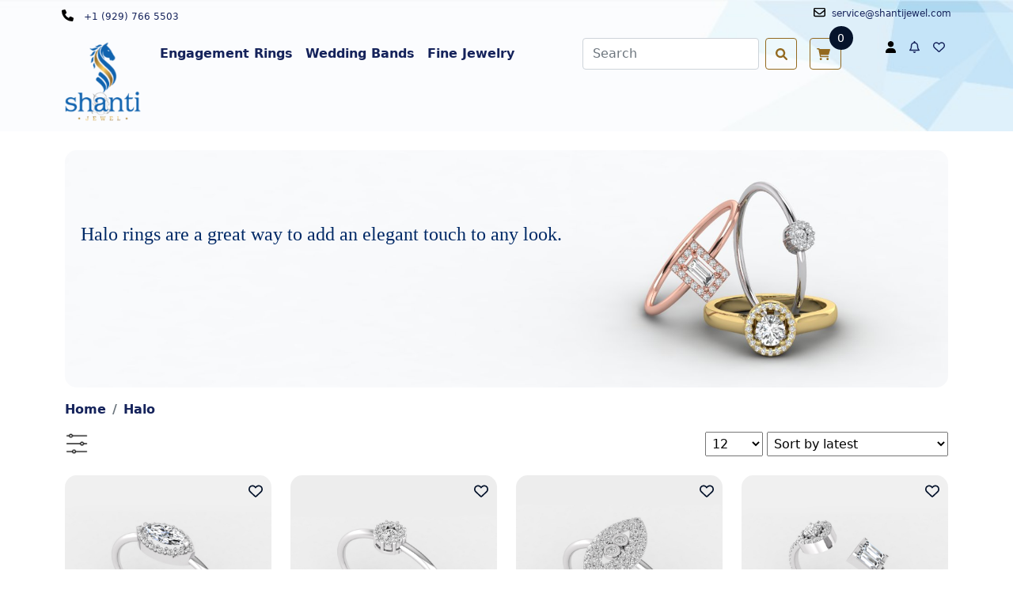

--- FILE ---
content_type: text/html; charset=UTF-8
request_url: https://shantijewel.com/category/halos
body_size: 18785
content:

<!DOCTYPE html lang="en">
<head>
    
    <title></title>
    
    <link rel="icon" type="image/x-icon" href="assets/image/logo.png">
    <meta charset="UTF-8">
    <meta http-equiv="X-UA-Compatible" content="IE=edge">
    <meta name="viewport" content="width=device-width, initial-scale=1.0">
    <meta name="description" content="">
    
    <meta name="keywords" content="">
   <!-- Twitter open-graph tags -->
<meta name="twitter:card" content="summary_large_image">
<meta name="twitter:image:alt" content="">
<meta name="twitter:title" content="">
<meta name="twitter:description" content="">
<meta name="twitter:image" content="https://www.shantijewel.com/2023/03/01/halo-jpg_fqlOS-04-07-07.jpg">
 <!-- open-graph tags -->
<meta property="og:title" content="">
<meta property="og:site_name" content="Shantijewel">
<meta property="og:url" content="https://www.shantijewel.com">
<meta property="og:description" content="">
<meta property="og:type" content="product.group">
<meta property="og:image" content="https://www.shantijewel.com/2023/03/01/halo-jpg_fqlOS-04-07-07.jpg">
<meta property="og:image:width" content="1200" />
<meta property="og:image:height" content="630" />
<meta property="og:image:type" content="image/png" />
    <!---------------- Bootstrap css  ------------------>
    <link href="https://shantijewel.com/assets/css/bootstrap.min.css" rel="stylesheet">
    <!-- Owl Stylesheets -->
    <link rel="stylesheet" href="https://shantijewel.com/assets/css/owl.carousel.min.css">
    <link rel="stylesheet" href="https://shantijewel.com/assets/css/owl.theme.default.min.css">
    <!-------------- Thumbnail css ----------------->
    <link rel="stylesheet"
        href="https://cdnjs.cloudflare.com/ajax/libs/OwlCarousel2/2.0.0-beta.3/assets/owl.carousel.min.css">
    <link rel="stylesheet"
        href="https://cdnjs.cloudflare.com/ajax/libs/OwlCarousel2/2.0.0-beta.3/assets/owl.theme.default.min.css">
    <!---------- Fontawsome -->
    <!-- <link rel="stylesheet" href="./assets/css/fontawesomecss/all.min.css"> -->
    <link rel="stylesheet" href="https://cdnjs.cloudflare.com/ajax/libs/font-awesome/6.1.0/css/all.min.css">
    <!----------------- style css  --------------->
     <!-- END: Page CSS-->
     <link href="https://cdn.quilljs.com/1.3.6/quill.snow.css" rel="stylesheet">
    <link rel="stylesheet" href="https://shantijewel.com/assets/shanti_scss/main.css">
    <!-- Link Swiper's CSS -->
    <link rel="stylesheet" href="https://unpkg.com/swiper/swiper-bundle.min.css" />
    <!-- codepian testimonial -->
    <link rel="stylesheet" href="https://maxcdn.bootstrapcdn.com/font-awesome/4.2.0/css/font-awesome.min.css">
    <!-- AOS css -->
    <link rel="stylesheet" href="https://shantijewel.com/assets/css/aos.css">
    <link href="https://unpkg.com/aos@2.3.1/dist/aos.css" rel="stylesheet">
    
    <link href="https://cdnjs.cloudflare.com/ajax/libs/select2/4.0.2-rc.1/css/select2.min.css" rel="stylesheet" />
    <!-- wow / animate css -->
    <link rel="stylesheet" href="https://shantijewel.com/assets/css/animate.min.css">
    <link rel="stylesheet" href="https://cdnjs.cloudflare.com/ajax/libs/animate.css/4.1.1/animate.min.css" />
    <link rel="stylesheet" href="//code.jquery.com/ui/1.13.2/themes/base/jquery-ui.css">
    <link href="https://www.jqueryscript.net/css/jquerysctipttop.css" rel="stylesheet" type="text/css">
    <link href="https://shantijewel.com/assets/css/jquery.exzoom.css" rel="stylesheet" type="text/css"/>
    <link rel="stylesheet" href="https://cdnjs.cloudflare.com/ajax/libs/sweetalert/1.1.3/sweetalert.min.css" />
   <link rel="stylesheet" type="text/css" href="https://unpkg.com/xzoom/dist/xzoom.css">

<!-- Gogle tag (gtag.js) -->

<script async src="https://www.googletagmanager.com/gtag/js?id=G-TCHF2TYZZV" type="cbfbbcdbfdff8b2b43d7a850-text/javascript"></script>

<script type="cbfbbcdbfdff8b2b43d7a850-text/javascript">

window.dataLayer = window.dataLayer || [];

function gtag(){dataLayer.push(arguments);}

gtag('js', new Date());



gtag('config', 'G-TCHF2TYZZV');

</script>
   <style>
    .img-magnifier-container {
  position:relative;
}
.img-magnifier-glass {
  position: absolute;
  top: 50%;
  left: 50%;
  margin: -25px 0 0 -25px;
  width: 50px;
  height: 50px;
  
  & .path {
    stroke: hsl(210, 70, 75);
    stroke-linecap: round;
    animation: dash 1.5s ease-in-out infinite;
  }
  
}

@keyframes  rotate {
  100% {
    transform: rotate(360deg);
  }
}

@keyframes  dash {
  0% {
    stroke-dasharray: 1, 150;
    stroke-dashoffset: 0;
  }
  50% {
    stroke-dasharray: 90, 150;
    stroke-dashoffset: -35;
  }
  100% {
    stroke-dasharray: 90, 150;
    stroke-dashoffset: -124;
  }
}
      </style>
    
      
            <script type="application/ld+json"> 
                                {
                                    "@context": "https://schema.org",
                                    "@type": "Organization",
                                    "name": "Shanti Jewel",
                                    "url": "/",
                                    "logo": "//assets/image/logo.png",
                                    "address": {
                                        "@type": "PostalAddress",
                                        "streetAddress": "213, Shunshhine complex,,",
                                        "addressLocality": "Mota varachha",
                                        "addressRegion": "",
                                        "postalCode": "364275",
                                        "addressCountry": "Albania"
                                    },
                                    "contactPoint": {
                                        "@type": "ContactPoint",
                                        "contactType": "contact",
                                        "telephone": "4512451245",
                                        "email": "admin@gmail.com"
                                    },
                                    "sameAs": [
                                        "https://www.facebook.com/shantijewel",
                                        "https://twitter.com/shanti_jewel",
                                        "https://in.pinterest.com/shanti_jewel/",
                                        "https://www.youtube.com/@shantijewel298",
                                        "https://www.instagram.com/shantijewelofficial"
                                    ]
                                    }
                </script> 
                     <script type="application/ld+json"> 
                        {
                        "@context": "http://schema.org",
                            "@type": "ItemList",
                            "name": "Halo",
                            "description": "Halo rings are a great way to add an elegant touch to any look.",
                            "itemListElement": [
                            {
                                "@type": "Product",
                                "name": "1/3 Ct marquise & round brilliant cut natural diamond set halo ring",
                                "image": "2023/08/21/sjlr0209-w1-jpg_EfroC-08-25-37.jpg",
                                "url": "https://shantijewel.com/product/13-ct-marquise--round-brilliant-cut-natural-diamond-set-halo-ring",
                                "price": "$303.65",
                                "priceCurrency": "USD"
                            },{
                                "@type": "Product",
                                "name": "1/10 Ct round brilliant cut natural diamond tiny halo set anniversary ring gift",
                                "image": "2023/08/22/sjlr0245-w1-jpg_7BPAh-06-59-36.jpg",
                                "url": "https://shantijewel.com/product/110-ct-round-brilliant-cut-natural-diamond-tiny-halo-set-anniversary-ring-gift",
                                "price": "$124.09",
                                "priceCurrency": "USD"
                            },{
                                "@type": "Product",
                                "name": "Trendy 3/10 Ct natural round brilliant cut diamond wedding marquise shape ring",
                                "image": "2023/08/22/sjlr0263-w1-jpg_mYRwl-07-54-12.jpg",
                                "url": "https://shantijewel.com/product/trendy-310-ct-natural-round-brilliant-cut-diamond-wedding-marquise-shape-ring",
                                "price": "$250.36",
                                "priceCurrency": "USD"
                            },{
                                "@type": "Product",
                                "name": "1/3 Ct baguette & round brilliant cut natural diamond adjustable cuff ring for women",
                                "image": "2023/08/19/sjlr0153-w1-jpg_iMgaF-08-28-32.jpg",
                                "url": "https://shantijewel.com/product/13-ct-baguette--round-brilliant-cut-natural-diamond-adjustable-cuff-ring-for-women",
                                "price": "$287.10",
                                "priceCurrency": "USD"
                            },{
                                "@type": "Product",
                                "name": "luxury 4/7 Ct round brilliant cut natural diamond halo set bridal ring",
                                "image": "2023/08/19/sjlr0146-w1-jpg_kVqyn-07-55-47.jpg",
                                "url": "https://shantijewel.com/product/luxury-47-ct-round-brilliant-cut-natural-diamond-halo-set-bridal-ring",
                                "price": "$120.88",
                                "priceCurrency": "USD"
                            },{
                                "@type": "Product",
                                "name": "2/9 Ct Elegant baguette & round brilliant cut natural diamond halo set wedding ring",
                                "image": "2023/08/19/sjlr0128-w1-jpg_1qpfR-06-18-34.jpg",
                                "url": "https://shantijewel.com/product/29-ct-elegant-baguette--round-brilliant-cut-natural-diamond-halo-set-wedding-ring",
                                "price": "$258.27",
                                "priceCurrency": "USD"
                            },{
                                "@type": "Product",
                                "name": "2/15 Ct Round brilliant cut natural diamond engagement ring for women",
                                "image": "2023/08/18/sjlr0110-w1-jpg_RPvmH-07-26-30.jpg",
                                "url": "https://shantijewel.com/product/215-ct-round-brilliant-cut-natural-diamond-engagement-ring-for-women",
                                "price": "$227.65",
                                "priceCurrency": "USD"
                            },{
                                "@type": "Product",
                                "name": "3/8 Ct round brilliant cut natural diamond halo set engagement proposal ring",
                                "image": "2023/11/07/sr6473-w1-jpg_mpBx6-06-38-16.jpg",
                                "url": "https://shantijewel.com/product/38-ct-round-brilliant-cut-natural-diamond-halo-set-engagement-proposal-ring",
                                "price": "$697.96",
                                "priceCurrency": "USD"
                            },{
                                "@type": "Product",
                                "name": "2/3 Ct Round brilliant cut natural diamond double halo heart ring for women",
                                "image": "2023/11/21/sr8330-w1-jpg_80xpm-00-17-29.jpg",
                                "url": "https://shantijewel.com/product/23-ct-round-brilliant-cut-natural-diamond-double-halo-heart-ring-for-women",
                                "price": "$1076.70",
                                "priceCurrency": "USD"
                            }, {
                            "@type": "ImageObject",
                            "image" : "2023/03/01/halo-jpg_fqlOS-04-07-07.jpg"
                        }
                        ]
                    } </script>      
    </head><body class="main">


<style>
 .tooltip_round{
    width: 20px;
    height: 20px;
    border-radius: 50%;
   background: rgba(255, 255, 255, 0.4);
    border: 0;
    animation: shadow-pulse 1s infinite;
}
.tooltip_contant{
    width: 250px;
    position: absolute;
    top: 0;
    right: 0;
}
.main_tooltip_contant{
    width: 250px;
    position: absolute;
    bottom: -100px;
    right: 0;
}
.tooltips_e1{
    position: absolute;
    bottom: 10px;
    left: 32%;
    z-index: 100;
}
.tooltips_e2 {
    position: absolute;
    bottom: 17%;
    right: 13px;
    z-index: 100;
}
.tooltips_e3{
    position: absolute;
    top: 63%;
    left: 49%;
    z-index: 100;
}
.tooltips_e4{
    position: absolute;
    top: 61%;
    left: 22%;
    z-index: 100;
}
.tooltips_e5{
    position: absolute;
    top: 54%;
    left: 51%;
    z-index: 100;
}
.tooltips_e6{
    position: absolute;
    top: 60%;
    left: 42%;
    z-index: 100;
}
@keyframes  shadow-pulse
{
  0% {
    box-shadow: 0 0 0 0px rgba(0, 0, 0, 0.2);
  }
  100% {
    box-shadow: 0 0 0 35px rgba(0, 0, 0, 0);
  }
}
@keyframes  shadow-pulse-big
{
  0% {
    box-shadow: 0 0 0 0px rgba(0, 0, 0, 0.1);
  }
  70% {
    box-shadow: 0 0 0 70px rgba(33, 31, 31, 0);
  }
  100% {
    box-shadow: 0 0 0 70px rgba(0, 0, 0, 0);
  }
}
@media (min-width: 768px) and (max-width: 1000px) {
    .tooltip_round{
    width: 15px !important;
    height: 15px !important;
}
}
@media (min-width: 0px) and (max-width: 767px) {
    .tooltip_round{
    width: 10px !important;
    height: 10px !important;
}
}
.loading {
    border-radius: 50%;
    width: 24px;
    height: 24px;
    border: 0.25rem solid rgb(255,255,255);
    border-top-color: gray;
    animation: spin 1s infinite linear;
}
@keyframes  spin {
  0% {
    transform: rotate(0deg);
  }
  100% {
    transform: rotate(360deg);
  }
}
.h-bg{
    background: url(/header_bg.jpeg);
    background-repeat: no-repeat;
    background-size: cover;
}
</style>
<header class="h-bg ">
    <div class="container">
        <div class="row">
            <ul class="p-0 m-0">
                <li class="list-inline-item float-start"><a href="tel:+1 (929) 766 5503" class="nav-link p-2">
                        <i class="fas fa-phone me-2"></i> <span class="txt-blue" style="font-size:12px">+1 (929) 766
                            5503</span>
                    </a></li>
                    <li class="list-inline-item float-end"><a href="tel:+1 (929) 766 5503" class="nav-link p-2">
                        <i class="far fa-envelope me-2"></i><span class="txt-blue" style="font-size:12px"><span class="__cf_email__" data-cfemail="e4978196928d8781a4978c858a908d8e81938188ca878b89">[email&#160;protected]</span></span>
                    </a></li>
                
            </ul>
        </div>
    </div>
    <div class="header" id="myHeader">
        <div class="container d-none d-lg-block">
            <nav class="navbar navbar-expand-lg" id="nav">
                <a class="navbar-brand" href="/">
                    <img class="w-6 logo"
                         src="https://shantijewel.com/assets/image/logo.png"  />
                </a>
                <button class="navbar-toggler" type="button" data-bs-toggle="collapse"
                    data-bs-target="#navbarSupportedContent" aria-controls="navbarSupportedContent"
                    aria-expanded="false" aria-label="Toggle navigation">
                    <span class="navbar-toggler-icon"></span>
                </button>
                <div class="collapse navbar-collapse" id="navbarSupportedContent">
                    <nav class="navbar navbar-expand-lg p-0">
                        <!-- Toggle button -->
                        <div class="collapse navbar-collapse" id="navbarExampleOnHover">
                            <!-- Left links -->
                            <ul class="navbar-nav me-auto ps-lg-0 d-flex align-items-center"
                                style="padding-left: 0.15rem">
                                <li class="nav-item dropdown dropdown-hover position-static">
                                    <a class="nav-link  txt-blue mb-2"
                                        href="https://shantijewel.com/category/engagement-rings" id="navbarDropdown">
                                        <b class="txt-blue">Engagement Rings</b>
                                    </a>
                                    <!-- Dropdown menu -->
                                    <div class="dropdown-menu w-100 mt-0" aria-labelledby="navbarDropdown"
                                        style="border-top-left-radius: 0; border-top-right-radius: 0; width: 200px !important; margin-left: 0px !important; ">
                                        <div class="list-group list-group-flush">
                                            <a href="https://shantijewel.com/category/solitaire"
                                                class="list-group-item list-group-item-action txt-blue">Solitaire
                                            </a>
                                            <a href="https://shantijewel.com/category/halo"
                                                class="list-group-item list-group-item-action txt-blue">Halo
                                            </a>
                                            <a href="https://shantijewel.com/category/side-stone"
                                                class="list-group-item list-group-item-action txt-blue">Side Stone
                                            </a>
                                            <a href="https://shantijewel.com/category/three-stone"
                                                class="list-group-item list-group-item-action txt-blue">Three Stone
                                            </a>
                                            <a href="https://shantijewel.com/category/stackable"
                                                class="list-group-item list-group-item-action txt-blue">Stackable
                                            </a>
                                        </div>
                                    </div>
                                </li>
                                <li class="nav-item dropdown dropdown-hover position-static">
                                    <a class="nav-link  txt-blue mb-2"
                                        href="https://shantijewel.com/category/wedding-bands" id="navbarDropdown"> 
                                        <b class="txt-blue">Wedding Bands </b>
                                    </a>
                                    <!-- Dropdown menu -->
                                    <div class="dropdown-menu w-100 mt-0" aria-labelledby="navbarDropdown"
                                        style="border-top-left-radius: 0; border-top-right-radius: 0; width: 200px !important; margin-left: 0px !important; ">
                                        <div class="list-group list-group-flush">
                                            <a href="https://shantijewel.com/category/full-eternity"
                                                class="list-group-item list-group-item-action txt-blue">Full Eternity</a>
                                            <a href="https://shantijewel.com/category/half-eternity"
                                                class="list-group-item list-group-item-action txt-blue">Half Eternity</a>
                                            <a href="https://shantijewel.com/category/designer"
                                                class="list-group-item list-group-item-action txt-blue">Designer</a>
                                            <a href="https://shantijewel.com/category/men-band"
                                                class="list-group-item list-group-item-action txt-blue">Men’s Band
                                            </a>
                                        </div>
                                    </div>
                                </li>
                                <!-- Navbar dropdown -->
                                <li class="nav-item dropdown dropdown-hover position-static">
                                    <a class="nav-link  txt-blue mb-2" href="https://shantijewel.com/category/fine-jewelry"
                                        id="navbarDropdown">
                                        <b class="txt-blue"> Fine Jewelry </b>
                                    </a>
                                    <!-- Dropdown menu -->
                                    <div class="dropdown-menu w-100 mt-0" aria-labelledby="navbarDropdown"
                                        style="border-top-left-radius: 0; border-top-right-radius: 0; width: 800px !important; margin-left: -300px !important; ">
                                        <div class="container">
                                            <div class="row my-4">
                                                <div class="col-md-6 col-lg-3 mb-3 mb-lg-0">
                                                    <div class="list-group list-group-flush">
                                                        <a href="https://shantijewel.com/category/earings"
                                                            class="list-group-item list-group-item-action">
                                                            <h5 class="txt-blue">Earrings</h5>
                                                        </a>
                                                        <a href="https://shantijewel.com/category/studs"
                                                            class="list-group-item list-group-item-action txt-blue">Studs</a>
                                                        <a href="https://shantijewel.com/category/hoops"
                                                            class="list-group-item list-group-item-action txt-blue">Hoops</a>
                                                        <a href="https://shantijewel.com/category/huggies"
                                                            class="list-group-item list-group-item-action txt-blue">Huggies</a>
                                                        <a href="https://shantijewel.com/category/danglers"
                                                            class="list-group-item list-group-item-action txt-blue">Danglers
                                                        </a>
                                                    </div>
                                                </div>
                                                <div class="col-md-6 col-lg-3 mb-3 mb-lg-0">
                                                    <div class="list-group list-group-flush">
                                                        <a
                                                            href="https://shantijewel.com/category/bracelets"class="list-group-item list-group-item-action">
                                                            <h5 class="txt-blue">Bracelets</h5>
                                                        </a>
                                                        <a href="https://shantijewel.com/category/tennis-bracelets"
                                                            class="list-group-item list-group-item-action txt-blue">Tennis
                                                            Bracelets</a>
                                                        <a href="https://shantijewel.com/category/fashion-bracelets"
                                                            class="list-group-item list-group-item-action txt-blue">Fashion
                                                            Bracelets</a> <a
                                                            href="https://shantijewel.com/category/bolo-and-stretch-bracelets"
                                                            class="list-group-item list-group-item-action txt-blue">Bolo &
                                                            Stretch Bracelets</a>
                                                    </div>
                                                </div>
                                                <div class="col-md-6 col-lg-3 mb-3 mb-md-0">
                                                    <div class="list-group list-group-flush">
                                                        <a href="https://shantijewel.com/category/necklaces"class="list-group-item list-group-item-action">
                                                            <h5 class="txt-blue">Necklaces</h5>
                                                        </a>
                                                        <a href="https://shantijewel.com/category/solitaire-necklace"
                                                            class="list-group-item list-group-item-action txt-blue">Solitaire
                                                            Necklace</a>
                                                        <a href="https://shantijewel.com/category/tennis-necklace"
                                                            class="list-group-item list-group-item-action txt-blue">Tennis
                                                            Necklace</a>
                                                        <a href="https://shantijewel.com/category/cross-necklace"
                                                            class="list-group-item list-group-item-action txt-blue">Cross
                                                            Necklace</a>
                                                        <a href="https://shantijewel.com/category/fashion-necklace"
                                                            class="list-group-item list-group-item-action txt-blue">Fashion
                                                            Necklace</a>
                                                    </div>
                                                </div>
                                                <div class="col-md-6 col-lg-3">
                                                    <div class="list-group list-group-flush">
                                                        <a href="https://shantijewel.com/category/fine-rings"
                                                            class="list-group-item list-group-item-action">
                                                            <h5 class="txt-blue">Fine Rings</h5>
                                                        </a>
                                                        <a href="https://shantijewel.com/category/fashion"
                                                            class="list-group-item list-group-item-action txt-blue">Fashion</a>
                                                        <a href="https://shantijewel.com/category/mens"
                                                            class="list-group-item list-group-item-action txt-blue">Men’s </a>
                                                        <a href="https://shantijewel.com/category/engagement"
                                                            class="list-group-item list-group-item-action txt-blue">Engagement</a>
                                                        <a href="https://shantijewel.com/category/wedding"
                                                            class="list-group-item list-group-item-action txt-blue">Wedding</a>
                                                        <a href="https://shantijewel.com/category/halos"
                                                            class="list-group-item list-group-item-action txt-blue">Halo</a>
                                                        <a href="https://shantijewel.com/category/side-stones"
                                                            class="list-group-item list-group-item-action txt-blue">Side
                                                            Stone</a>
                                                        <a href="https://shantijewel.com/category/three-stones"
                                                            class="list-group-item list-group-item-action txt-blue">Three
                                                            Stone</a>
                                                        <a href="https://shantijewel.com/category/full-eternitys"
                                                            class="list-group-item list-group-item-action txt-blue">Full
                                                            Eternity</a>
                                                        <a href="https://shantijewel.com/category/half-eternitys"
                                                            class="list-group-item list-group-item-action txt-blue">Half
                                                            Eternity</a>
                                                        <a href="https://shantijewel.com/category/designers"
                                                            class="list-group-item list-group-item-action txt-blue">Designer</a>
                                                        <a href="https://shantijewel.com/category/stackables"
                                                            class="list-group-item list-group-item-action txt-blue">Stackable</a>
                                                    </div>
                                                </div>
                                            </div>
                                        </div>
                                    </div>
                                </li>
                            </ul>

                        </div>
                        <!-- Collapsible wrapper -->
                    </nav>
                    <style>
                        .dropdown-hover:hover>.dropdown-menu {
                            display: inline-block;
                        }

                        .dropdown-hover>.dropdown-toggle:active {
                            pointer-events: none;
                        }
                    </style>
                </div>
                <div class="px-4 mb-2">
                    <div class="d-flex">
                        <form class="m-0 d-flex " id="search_input" action="https://shantijewel.com/search" method="GET">
                            <input type="hidden" name="_token" value="tnAJ7BbeUjbote8S2kLmKEGgOwwz8GNN0hEEqlIE">                            <input class="form-control me-2" type="search" placeholder="Search" id="search_product"
                                name="product_name" aria-label="Search">
                            <button class="btn btn-outline-success me-3 btn-gold" type="submit"><i
                                    class="fa-solid fa-magnifying-glass"></i></button>
                        </form>
                        <span class="d-none" id="search_modal">
                            <button type="button" class="btn btn-outline-success me-3 btn-gold"
                                data-bs-toggle="modal" data-bs-target="#staticBackdrop">
                                <i class="fa-solid fa-magnifying-glass"></i>
                            </button>
                        </span>
                        <div class="dropdown cart">
                            <button class="btn shopping p-0" type="button" id="dropdownMenuButton1"
                                data-bs-toggle="dropdown" aria-expanded="false">
                                <i class="fa-solid fa-cart-shopping me-1"></i><span
                                    class="counts">0</span>
                            </button>
                            <ul class="dropdown-menu p-2" aria-labelledby="dropdownMenuButton1"
                                style="min-width:350px">
                                <div class="row total-header-section">
                                    <div data-bs-spy="scroll" data-bs-target="#navbar-example2" data-bs-offset="0"
                                        class="scrollspy-example" tabindex="0">
                                                                                    <h4 class="text-center">Empty Cart</h4>
                                                                            </div>
                                    <div class="col-12">
                                        <span class="d-flex justify-content-center "
                                            style="background-color: #93691F">
                                            <a class="btn_cart p-2 text-center w-100 text-white"
                                                href="https://shantijewel.com/cart">View Cart</a>
                                        </span>
                                    </div>
                                    <div class="col-12">
                                        <span class="d-flex justify-content-center mt-2 "
                                            style="background-color: #93691F">
                                            <a class="btn_cart p-2 text-center w-100 text-white"
                                                href="https://shantijewel.com/checkout">Goto Checkout</a>
                                        </span>
                                    </div>
                            </ul>
                        </div>
                    </div>
                    </form>
                </div>
                <ul class="list-inline-item m-0 mb-3">
                                            <li class="list-inline-item txt-blue">
                            <a href="/login" class="d-none d-lg-block nav-link p-0">
                                <i class="fa-solid fa-user me-1"></i>
                            </a>
                        </li>
                                        <li class="list-inline-item">
                        <a href="https://shantijewel.com/user/notification" class="d-none d-lg-block nav-link p-0"><i
                                class="fa-regular fa-bell me-1 txt-blue"></i></a>
                    </li>
                    <li class="list-inline-item">
                        <a href="https://shantijewel.com/user/wishlist" class="d-none d-lg-block nav-link p-0"><i
                                class="whislist fa-regular fa-heart me-1 txt-blue "></i></a>
                    </li>
                </ul>
            </nav>
            
        </div>
    </div>


<div class="h-bg-responsive d-lg-none d-block">
    <div class="row d-flex align-items-center">
        <div class="col-3">
            <a class="navbar-brand" href="/">
                <img class="w-6 logo my-3 px-2 lazy-load"
                     data-src="https://shantijewel.com/assets/image/logo.png"  />
            </a>
        </div>
        <div class="col-9 d-flex justify-content-end">
            <div class="nav-sidebar me-3">
                <span style="font-size:30px;cursor:pointer" class="" onclick="if (!window.__cfRLUnblockHandlers) return false; openNav()" data-cf-modified-cbfbbcdbfdff8b2b43d7a850-="">&#9776;</span>
            </div>
            <div id="mySidenav" class="sidenav">
                <a href="javascript:void(0)" class="closebtn" onclick="if (!window.__cfRLUnblockHandlers) return false; closeNav()" data-cf-modified-cbfbbcdbfdff8b2b43d7a850-="">&times;</a>
                <a class="navbar-brand " href="/">
                    <img class="w-6 mx-auto d-block logo lazy-load" data-src="https://shantijewel.com/assets/image/logo.png">
                </a>
                <hr>
                <div class="navbar_responsive">
                    <div class="row">
                        <div class="col-6">
                            <b><a class="" href="https://shantijewel.com/category/engagement-rings">Engagement Rings</a></b>
                            <a href="https://shantijewel.com/category/solitaire"class="inline-block">Solitaire </a><a href="https://shantijewel.com/category/halo" class="inline-block">Halo</a>
                            <a href="https://shantijewel.com/category/side-stone" class="">Side Stone</a>
                            <a href="https://shantijewel.com/category/three-stone"class="">Three Stone</a>
                            <a href="https://shantijewel.com/category/stackable" class="">Stackable</a>
                         </div>
                        <div class="col-6">
                            <b><a href="https://shantijewel.com/category/wedding-bands"> Wedding Bands </a></b>
                                <a href="https://shantijewel.com/category/full-eternity">Full Eternity</a>
                                <a href="https://shantijewel.com/category/half-eternity">Half Eternity</a>
                                <a href="https://shantijewel.com/category/designer">Designer</a> 
                                <a href="https://shantijewel.com/category/men-band">Men’s Band </a>
                        </div>
                        <div class="col-12">
                            <b class="text-center"><a href="https://shantijewel.com/category/fine-jewelry">Fine Jewelry</a></b>
                            <div class="row">
                                <div class="col-6">
                                        <b><a href="https://shantijewel.com/category/earings" class="">Earrings </a></b>
                                            <a href="https://shantijewel.com/category/studs"  class="">Studs</a>
                                            <a href="https://shantijewel.com/category/hoops" class="">Hoops</a>
                                            <a href="https://shantijewel.com/category/huggies" class="">Huggies</a>
                                            <a href="https://shantijewel.com/category/danglers" class="">Danglers </a>
                                </div>
                                <div class="col-6">
                                    <b><a href="https://shantijewel.com/category/bracelets"class="">Bracelets</a></b>
                                    <a href="https://shantijewel.com/category/tennis-bracelets" class="">Tennis Bracelets</a>
                                    <a href="https://shantijewel.com/category/fashion-bracelets" class="">Fashion Bracelets</a> 
                                    <a href="https://shantijewel.com/category/bolo-and-stretch-bracelets" class="">Bolo & Stretch Bracelets</a>
                                </div>
                                <div class="col-6">
                                    <b><a href="https://shantijewel.com/category/necklaces"class="">Necklaces</a></b> 
                                    <a href="https://shantijewel.com/category/solitaire-necklace" class="">Solitaire Necklace</a>
                                    <a href="https://shantijewel.com/category/tennis-necklace" class="">Tennis Necklace</a>   
                                </div>
                                <div class="col-6">
                                    <a href="https://shantijewel.com/category/cross-necklace" class="mt-5">Cross Necklace</a>
                                    <a href="https://shantijewel.com/category/fashion-necklace" class="">Fashion Necklace</a>
                                </div>
                                <div class="col-6">
                                    <b><a href="https://shantijewel.com/category/fine-rings" class="">Fine Rings</a></b>
                                    <a href="https://shantijewel.com/category/fashion"class="">Fashion</a>
                                    <a href="https://shantijewel.com/category/mens"class="">Men’s </a>
                                    <a href="https://shantijewel.com/category/engagement"class="">Engagement</a>
                                    <a href="https://shantijewel.com/category/wedding" class="">Wedding</a>
                                    <a href="https://shantijewel.com/category/halos" class="">Halo</a>
                                    <a href="https://shantijewel.com/category/side-stones"class="">SideStone</a>
                                </div>
                                <div class="col-6">
                                    <a href="https://shantijewel.com/category/three-stones"class="mt-5">Three Stone</a>
                                    <a href="https://shantijewel.com/category/full-eternitys"class="">FullEternity</a>
                                    <a href="https://shantijewel.com/category/half-eternitys" class="">Half Eternity</a>
                                    <a href="https://shantijewel.com/category/designers"class="">Designer</a>
                                    <a href="https://shantijewel.com/category/stackables"class="">Stackable</a>
                                </div>
                            </div>
                        </div>
                    </div>    
                </div>
                <div class="px-4 my-2">
                    <div class="d-flex">
                        <form class="m-0 d-flex " id="search_input" action="https://shantijewel.com/search" method="GET">
                            <input type="hidden" name="_token" value="tnAJ7BbeUjbote8S2kLmKEGgOwwz8GNN0hEEqlIE">                            <input class="form-control me-2" type="search" placeholder="Search" id="search_product"
                                name="product_name" aria-label="Search">
                            <button class="btn btn-outline-success me-3 btn-gold" type="submit"><i
                                    class="fa-solid fa-magnifying-glass"></i></button>
                        </form>
                        <span class="d-none" id="search_modal">
                            <button type="button" class="btn btn-outline-success me-3 btn-gold"
                                data-bs-toggle="modal" data-bs-target="#staticBackdrop">
                                <i class="fa-solid fa-magnifying-glass"></i>
                            </button>
                        </span>
                        <div class="dropdown">
                            <button class="btn shopping p-0" type="button" id="dropdownMenuButton1"
                                data-bs-toggle="dropdown" aria-expanded="false">
                                <i class="fa-solid fa-cart-shopping me-1"></i><span
                                    class="counts">0</span>
                            </button>
                            <ul class="dropdown-menu p-2" aria-labelledby="dropdownMenuButton1"
                                style="min-width:350px">
                                <div class="row total-header-section">
                                    <div data-bs-spy="scroll" data-bs-target="#navbar-example2" data-bs-offset="0"
                                        class="scrollspy-example" tabindex="0">
                                                                                    <h4 class="text-center">Empty Cart</h4>
                                                                            </div>
                                    <div class="col-12">
                                        <span class="d-flex justify-content-center "
                                            style="background-color: #93691F">
                                            <a class="btn_cart p-2 text-center w-100 text-white"
                                                href="https://shantijewel.com/cart">View Cart</a>
                                        </span>
                                    </div>
                                    <div class="col-12">
                                        <span class="d-flex justify-content-center mt-2 "
                                            style="background-color: #93691F">
                                            <a class="btn_cart p-2 text-center w-100 text-white"
                                                href="https://shantijewel.com/checkout">Goto Checkout</a>
                                        </span>
                                    </div>
                            </ul>
                        </div>
                    </div>
                </div>
                <ul class="m-0 mb-3 d-flex">
                                            <li class="txt-blue">
                            <a href="/login" class="p-0">
                                <i class="fa-solid fa-user me-1"></i>
                            </a>
                        </li>
                                        <li class="">
                        <a href="https://shantijewel.com/user/notification" class="ms-2 nav-link p-0"><i
                                class="fa-regular fa-bell me-1 txt-blue"></i></a>
                    </li>
                    <li class="">
                        <a href="https://shantijewel.com/user/wishlist" class="ms-2 nav-link p-0"><i
                                class="whislist fa-regular fa-heart me-1 txt-blue "></i></a>
                    </li>
                </ul>
            </div>
        </div>
    </div>
</div>
<!-- Modal -->
<div class="modal fade" id="staticBackdrop" data-bs-backdrop="static" data-bs-keyboard="false" tabindex="-1"
    aria-labelledby="staticBackdropLabel" aria-hidden="true" style="">
    <div class="modal-dialog modal-dialog-centered">
        <div class="modal-content">
            <div class="modal-body">
                <form class="m-0 d-flex show" action="https://shantijewel.com/search" method="POST">
                    <input type="hidden" name="_token" value="tnAJ7BbeUjbote8S2kLmKEGgOwwz8GNN0hEEqlIE">                    <input class="form-control me-2" type="search" placeholder="Search" id="search_product"
                        name="product_name" aria-label="Search">
                    <button class="btn btn-outline-success me-3 btn-gold" type="submit"><i
                            class="fa-solid fa-magnifying-glass"></i></button>
                </form>
                <button type="button" class="btn-close search_close" data-bs-dismiss="modal"
                    aria-label="Close"></button>
            </div>
        </div>
    </div>
</div>
</header>        


                <!-- BEGIN: Content -->
                    <style>
    button.buynow.btn.now.ms-1.d-inline {
        /* font-size: 0.7rem; */
        margin-right: 5px;
}
button.buynow.btn.d-inline.float-end {
    font-size: 23px;
}
.backgroundimagering {
                      background-image: url("/2023/03/01/halo-jpg_fqlOS-04-07-07.jpg");
                        background-repeat: no-repeat;
            background-size: cover;
            min-height: 300px;
            background-size: 100% 300px;
            /* border: 1px solid black;   */
              }

        .descring {
            padding-top: 20px;
        }

        .titlering {
            padding-top: 48px;
        }

        .btnring {
            padding-top: 35px;
            padding-bottom: 40px;

        }

        /* .show {
            padding-top: 40.5px;
            padding-bottom: 40.5px;
        } */
        .category_description{
            position: absolute;
    z-index: 100;
    top: 0;
    padding: 20px;
        }
        .category_image img{
                width: 100%;
                min-height: 300px;
        }
        .shadow_hover:hover {
    box-shadow: -2px 2px 0px 0px rgb(94 91 91 / 0%), 0 4px 10px rgb(0 0 0 / 22%);
}
</style>

    <!----------------------------- MAIN SECTION -------------------------------------->
    <main>
                <!---------------------- MAIN SECTION ------------------------->
        <section class="my_awsome_ring">
            <hr class="re-hr d-block d-lg-none">
            <div class="container">
                <div class="row pt-4">
                    <div class="col-lg-12 col-md-12">
                        <div class="rounded position-relative">
                            <div class="category_image">
                                                                
                                <img src="/2023/03/01/halo-jpg_fqlOS-04-07-07.jpg" alt="">
                                                             </div>
                            <div class="category_description">
                                                                <h2><br></h2><h2><br></h2><h2><span style="color: rgb(0, 41, 102);" class="ql-font-copperplate">Halo rings are a great way to add an elegant touch to any look.</span></h2>
                                                            </div>
                        </div>
                    </div>
                </div>
                <div class="row">
                    <div class="col-lg-12">
                        <button type="button" class="btn d-block d-lg-none d-md-none w-100 my-3 btncart" data-bs-toggle="modal" data-bs-target="#multiCollapseExample2">
                            Filter
                          </button>
                        <div class="mt-1 d-flex justify-content-left mt-3">
                            <a href="#" class="txt-blue"><b><ul class='breadcrumb m-0 txt-blue'><li class='breadcrumb-item'><a href='/' class='txt-blue'>Home</a></li><li class='breadcrumb-item'><a class='txt-blue' href='/category/halos'>Halo</a></li></ul></b></a>
                        </div>
                    </div>
                </div>
                    <div class="row mt-3">
                        <div class="col-lg-3">
                            <span style="font-size:30px;cursor:pointer" class="me-3 d-none d-lg-block" onclick="if (!window.__cfRLUnblockHandlers) return false; openFiltter()" data-cf-modified-cbfbbcdbfdff8b2b43d7a850-=""><img src="/assets/img/filtter.png" alt="" width="30px"></span>
                            <div id="filtter" class="filtter_side">
                                <form name='confirm_appointment' method='post' class='confirm_appointment'>
    <div class="border rounded-3 shadow p-3 bg-body rounded d-none d-md-block">
        <!-- FILERT BY CATEGORY -->
        <div class="pb-4">
            <ul class="list-group pop ">
                <li class="p-0 list-group-item txt-blue p-">
                    <b>Categories <a href="javascript:void(0)" class="closebtn" onclick="if (!window.__cfRLUnblockHandlers) return false; closeFiltter()" data-cf-modified-cbfbbcdbfdff8b2b43d7a850-="">&times;</a></b>
                    <hr>
                </li>
                <li class="p-0 list-group-item">
                    <details class=' mt-2'><summary class=''>Engagement Rings<svg xmlns='http://www.w3.org/2000/svg' class='icon' viewBox='0 0 20 20' fill='currentColor'><path fill-rule='evenodd' d='M10 3a1 1 0 011 1v5h5a1 1 0 110 2h-5v5a1 1 0 11-2 0v-5H4a1 1 0 110-2h5V4a1 1 0 011-1z' clip-rule='evenodd'/></svg></summary><div class='details-info '><a class='' style='color:#000000;' href=https://shantijewel.com/category/halo id=''>Halo</a></div><div class='details-info '><a class='' style='color:#000000;' href=https://shantijewel.com/category/side-stone id=''>Side Stone</a></div><div class='details-info '><a class='' style='color:#000000;' href=https://shantijewel.com/category/solitaire id=''>Solitaire Engagement Ring With Wedding Band - Shanti Jewel</a></div><div class='details-info '><a class='' style='color:#000000;' href=https://shantijewel.com/category/stackable id=''>Stackable</a></div><div class='details-info '><a class='' style='color:#000000;' href=https://shantijewel.com/category/three-stone id=''>Three Stone</a></div></details><details class=' mt-2'><summary class=''>Fine Jewelry<svg xmlns='http://www.w3.org/2000/svg' class='icon' viewBox='0 0 20 20' fill='currentColor'><path fill-rule='evenodd' d='M10 3a1 1 0 011 1v5h5a1 1 0 110 2h-5v5a1 1 0 11-2 0v-5H4a1 1 0 110-2h5V4a1 1 0 011-1z' clip-rule='evenodd'/></svg></summary><details class=' mt-2'><summary class=''>Buy Gold And Diamond Bracelet For Women - Shanti Jewel<svg xmlns='http://www.w3.org/2000/svg' class='icon' viewBox='0 0 20 20' fill='currentColor'><path fill-rule='evenodd' d='M10 3a1 1 0 011 1v5h5a1 1 0 110 2h-5v5a1 1 0 11-2 0v-5H4a1 1 0 110-2h5V4a1 1 0 011-1z' clip-rule='evenodd'/></svg></summary><div class='details-info '><a class='' style='color:#000000;' href=https://shantijewel.com/category/bolo-and-stretch-bracelets id=''>Bolo & Stretch Bracelets</a></div><div class='details-info '><a class='' style='color:#000000;' href=https://shantijewel.com/category/fashion-bracelets id=''>Fashion Bracelets</a></div><div class='details-info '><a class='' style='color:#000000;' href=https://shantijewel.com/category/tennis-bracelets id=''>Diamond Tennis Bracelet For Women & Men - Shanti Jewel</a></div></details><details class=' mt-2'><summary class=''>Buy Gold And Diamond Earrings For Women - Shanti Jewel<svg xmlns='http://www.w3.org/2000/svg' class='icon' viewBox='0 0 20 20' fill='currentColor'><path fill-rule='evenodd' d='M10 3a1 1 0 011 1v5h5a1 1 0 110 2h-5v5a1 1 0 11-2 0v-5H4a1 1 0 110-2h5V4a1 1 0 011-1z' clip-rule='evenodd'/></svg></summary><div class='details-info '><a class='' style='color:#000000;' href=https://shantijewel.com/category/danglers id=''>Danglers</a></div><div class='details-info '><a class='' style='color:#000000;' href=https://shantijewel.com/category/hoops id=''>Gold & Diamond Small Hoops Earrings For Women - Shanti Jewel</a></div><div class='details-info '><a class='' style='color:#000000;' href=https://shantijewel.com/category/huggies id=''>Huggies</a></div><div class='details-info '><a class='' style='color:#000000;' href=https://shantijewel.com/category/studs id=''>Diamond Stud Earrings For Women - Shanti Jewel</a></div></details><details class=' mt-2'><summary class=''>Fine Rings<svg xmlns='http://www.w3.org/2000/svg' class='icon' viewBox='0 0 20 20' fill='currentColor'><path fill-rule='evenodd' d='M10 3a1 1 0 011 1v5h5a1 1 0 110 2h-5v5a1 1 0 11-2 0v-5H4a1 1 0 110-2h5V4a1 1 0 011-1z' clip-rule='evenodd'/></svg></summary><div class='details-info '><a class='' style='color:#000000;' href=https://shantijewel.com/category/designers id=''>Designer</a></div><div class='details-info '><a class='' style='color:#000000;' href=https://shantijewel.com/category/engagement id=''>Rose Gold & Diamond Engagement Rings For Women Online</a></div><div class='details-info '><a class='' style='color:#000000;' href=https://shantijewel.com/category/fashion id=''>Fashion</a></div><div class='details-info '><a class='' style='color:#000000;' href=https://shantijewel.com/category/full-eternitys id=''>Full Eternity</a></div><div class='details-info '><a class='' style='color:#000000;' href=https://shantijewel.com/category/half-eternitys id=''>Half Eternity</a></div><div class='details-info '><a class='' style='color:#000000;' href=https://shantijewel.com/category/halos id=''>Halo</a></div><div class='details-info '><a class='' style='color:#000000;' href=https://shantijewel.com/category/mens id=''>Men’s</a></div><div class='details-info '><a class='' style='color:#000000;' href=https://shantijewel.com/category/side-stones id=''>Side Stone</a></div><div class='details-info '><a class='' style='color:#000000;' href=https://shantijewel.com/category/stackables id=''>Stackable</a></div><div class='details-info '><a class='' style='color:#000000;' href=https://shantijewel.com/category/three-stones id=''>Three Stone</a></div><div class='details-info '><a class='' style='color:#000000;' href=https://shantijewel.com/category/wedding id=''>Best Mens & Womens Wedding Rings With Diamonds - Shanti Jewel</a></div></details><details class=' mt-2'><summary class=''>Necklace<svg xmlns='http://www.w3.org/2000/svg' class='icon' viewBox='0 0 20 20' fill='currentColor'><path fill-rule='evenodd' d='M10 3a1 1 0 011 1v5h5a1 1 0 110 2h-5v5a1 1 0 11-2 0v-5H4a1 1 0 110-2h5V4a1 1 0 011-1z' clip-rule='evenodd'/></svg></summary><div class='details-info '><a class='' style='color:#000000;' href=https://shantijewel.com/category/cross-necklace id=''>Cross Necklaces For Women - Shanti Jewel</a></div><div class='details-info '><a class='' style='color:#000000;' href=https://shantijewel.com/category/fashion-necklace id=''>Fashion Necklace</a></div><div class='details-info '><a class='' style='color:#000000;' href=https://shantijewel.com/category/solitaire-necklace id=''>Solitaire Necklace</a></div><div class='details-info '><a class='' style='color:#000000;' href=https://shantijewel.com/category/tennis-necklace id=''>Tennis Necklace</a></div></details></details><details class=' mt-2'><summary class=''>Best Unique Wedding Bands For Womens - Shanti Jewel<svg xmlns='http://www.w3.org/2000/svg' class='icon' viewBox='0 0 20 20' fill='currentColor'><path fill-rule='evenodd' d='M10 3a1 1 0 011 1v5h5a1 1 0 110 2h-5v5a1 1 0 11-2 0v-5H4a1 1 0 110-2h5V4a1 1 0 011-1z' clip-rule='evenodd'/></svg></summary><div class='details-info '><a class='' style='color:#000000;' href=https://shantijewel.com/category/designer id=''>Designer</a></div><div class='details-info '><a class='' style='color:#000000;' href=https://shantijewel.com/category/full-eternity id=''>Full Eternity</a></div><div class='details-info '><a class='' style='color:#000000;' href=https://shantijewel.com/category/half-eternity id=''>Half Eternity</a></div><div class='details-info '><a class='' style='color:#000000;' href=https://shantijewel.com/category/men-band id=''>Best Unique Wedding Bands For Men's - Shanti Jewel</a></div></details>                </li>
            </ul>
        </div>
        <!-- FILTER BY PRICE -->
        <div class="">
            <ul class="list-group ">
                <li class="list-group-item txt-blue p-0">
                    <b>Filter By Price</b>
                    <hr>
                </li>
                <li class="list-group-item p-0">
                    <div class="price-slider">
                                                <div class="range-input mb-3">
                            <input type="range" class="range-min" min="53.39" max="32216.35" value="53.39" step="100">
                            <input type="range" class="range-max" min="53.39" max="32216.35" value="32216.35" step="100">
                        </div>
                    </div>
                    <div class="price-input row">
                        <div class="field col">
                          <input type="number" class="form-control input-min" name="minimum" value="53.39" width="200px">
                        </div>
                        <div class="field col">
                          <input type="number" class="form-control input-max" name="maximum" value="32216.35" width="200px">
                        </div>
                      </div>
                </li>
            </ul>
        </div>
        
            <div class="py-5">
            <ul class="list-group ">
                <li class="list-group-item d-flex justify-content-center">
                    <input type='submit' class='update_appointment_button btn leave' value='submit' />
                </li>
            </ul>
        </div>
    </div>
</form>

    <div class="modal fade" id="multiCollapseExample2" data-bs-backdrop="static" data-bs-keyboard="false" tabindex="-1" aria-labelledby="staticBackdropLabel" aria-hidden="true">
        <div class="modal-dialog modal-fullscreen">
          <div class="modal-content">
            <div class="modal-header">
              <h5 class="modal-title" id="staticBackdropLabel">Categories</h5>
              <button type="button" class="btn-close" data-bs-dismiss="modal" aria-label="Close"></button>
            </div>
            <div class="modal-body">
                    <div class="border rounded-3 shadow p-3  mb-4 bg-body rounded">
                        <!-- FILERT BY CATEGORY -->
                        <div class="pb-4">
                            <ul class="list-group ">
                                <li class="list-group-item">
                                    <b>Categories</b>
                                    <hr>
                                </li>
                                <li class="list-group-item">
                                    <details class=' mt-2'><summary class=''>Engagement Rings<svg xmlns='http://www.w3.org/2000/svg' class='icon' viewBox='0 0 20 20' fill='currentColor'><path fill-rule='evenodd' d='M10 3a1 1 0 011 1v5h5a1 1 0 110 2h-5v5a1 1 0 11-2 0v-5H4a1 1 0 110-2h5V4a1 1 0 011-1z' clip-rule='evenodd'/></svg></summary><div class='details-info '><a class='' style='color:#000000;' href=https://shantijewel.com/category/halo id=''>Halo</a></div><div class='details-info '><a class='' style='color:#000000;' href=https://shantijewel.com/category/side-stone id=''>Side Stone</a></div><div class='details-info '><a class='' style='color:#000000;' href=https://shantijewel.com/category/solitaire id=''>Solitaire Engagement Ring With Wedding Band - Shanti Jewel</a></div><div class='details-info '><a class='' style='color:#000000;' href=https://shantijewel.com/category/stackable id=''>Stackable</a></div><div class='details-info '><a class='' style='color:#000000;' href=https://shantijewel.com/category/three-stone id=''>Three Stone</a></div></details><details class=' mt-2'><summary class=''>Fine Jewelry<svg xmlns='http://www.w3.org/2000/svg' class='icon' viewBox='0 0 20 20' fill='currentColor'><path fill-rule='evenodd' d='M10 3a1 1 0 011 1v5h5a1 1 0 110 2h-5v5a1 1 0 11-2 0v-5H4a1 1 0 110-2h5V4a1 1 0 011-1z' clip-rule='evenodd'/></svg></summary><details class=' mt-2'><summary class=''>Buy Gold And Diamond Bracelet For Women - Shanti Jewel<svg xmlns='http://www.w3.org/2000/svg' class='icon' viewBox='0 0 20 20' fill='currentColor'><path fill-rule='evenodd' d='M10 3a1 1 0 011 1v5h5a1 1 0 110 2h-5v5a1 1 0 11-2 0v-5H4a1 1 0 110-2h5V4a1 1 0 011-1z' clip-rule='evenodd'/></svg></summary><div class='details-info '><a class='' style='color:#000000;' href=https://shantijewel.com/category/bolo-and-stretch-bracelets id=''>Bolo & Stretch Bracelets</a></div><div class='details-info '><a class='' style='color:#000000;' href=https://shantijewel.com/category/fashion-bracelets id=''>Fashion Bracelets</a></div><div class='details-info '><a class='' style='color:#000000;' href=https://shantijewel.com/category/tennis-bracelets id=''>Diamond Tennis Bracelet For Women & Men - Shanti Jewel</a></div></details><details class=' mt-2'><summary class=''>Buy Gold And Diamond Earrings For Women - Shanti Jewel<svg xmlns='http://www.w3.org/2000/svg' class='icon' viewBox='0 0 20 20' fill='currentColor'><path fill-rule='evenodd' d='M10 3a1 1 0 011 1v5h5a1 1 0 110 2h-5v5a1 1 0 11-2 0v-5H4a1 1 0 110-2h5V4a1 1 0 011-1z' clip-rule='evenodd'/></svg></summary><div class='details-info '><a class='' style='color:#000000;' href=https://shantijewel.com/category/danglers id=''>Danglers</a></div><div class='details-info '><a class='' style='color:#000000;' href=https://shantijewel.com/category/hoops id=''>Gold & Diamond Small Hoops Earrings For Women - Shanti Jewel</a></div><div class='details-info '><a class='' style='color:#000000;' href=https://shantijewel.com/category/huggies id=''>Huggies</a></div><div class='details-info '><a class='' style='color:#000000;' href=https://shantijewel.com/category/studs id=''>Diamond Stud Earrings For Women - Shanti Jewel</a></div></details><details class=' mt-2'><summary class=''>Fine Rings<svg xmlns='http://www.w3.org/2000/svg' class='icon' viewBox='0 0 20 20' fill='currentColor'><path fill-rule='evenodd' d='M10 3a1 1 0 011 1v5h5a1 1 0 110 2h-5v5a1 1 0 11-2 0v-5H4a1 1 0 110-2h5V4a1 1 0 011-1z' clip-rule='evenodd'/></svg></summary><div class='details-info '><a class='' style='color:#000000;' href=https://shantijewel.com/category/designers id=''>Designer</a></div><div class='details-info '><a class='' style='color:#000000;' href=https://shantijewel.com/category/engagement id=''>Rose Gold & Diamond Engagement Rings For Women Online</a></div><div class='details-info '><a class='' style='color:#000000;' href=https://shantijewel.com/category/fashion id=''>Fashion</a></div><div class='details-info '><a class='' style='color:#000000;' href=https://shantijewel.com/category/full-eternitys id=''>Full Eternity</a></div><div class='details-info '><a class='' style='color:#000000;' href=https://shantijewel.com/category/half-eternitys id=''>Half Eternity</a></div><div class='details-info '><a class='' style='color:#000000;' href=https://shantijewel.com/category/halos id=''>Halo</a></div><div class='details-info '><a class='' style='color:#000000;' href=https://shantijewel.com/category/mens id=''>Men’s</a></div><div class='details-info '><a class='' style='color:#000000;' href=https://shantijewel.com/category/side-stones id=''>Side Stone</a></div><div class='details-info '><a class='' style='color:#000000;' href=https://shantijewel.com/category/stackables id=''>Stackable</a></div><div class='details-info '><a class='' style='color:#000000;' href=https://shantijewel.com/category/three-stones id=''>Three Stone</a></div><div class='details-info '><a class='' style='color:#000000;' href=https://shantijewel.com/category/wedding id=''>Best Mens & Womens Wedding Rings With Diamonds - Shanti Jewel</a></div></details><details class=' mt-2'><summary class=''>Necklace<svg xmlns='http://www.w3.org/2000/svg' class='icon' viewBox='0 0 20 20' fill='currentColor'><path fill-rule='evenodd' d='M10 3a1 1 0 011 1v5h5a1 1 0 110 2h-5v5a1 1 0 11-2 0v-5H4a1 1 0 110-2h5V4a1 1 0 011-1z' clip-rule='evenodd'/></svg></summary><div class='details-info '><a class='' style='color:#000000;' href=https://shantijewel.com/category/cross-necklace id=''>Cross Necklaces For Women - Shanti Jewel</a></div><div class='details-info '><a class='' style='color:#000000;' href=https://shantijewel.com/category/fashion-necklace id=''>Fashion Necklace</a></div><div class='details-info '><a class='' style='color:#000000;' href=https://shantijewel.com/category/solitaire-necklace id=''>Solitaire Necklace</a></div><div class='details-info '><a class='' style='color:#000000;' href=https://shantijewel.com/category/tennis-necklace id=''>Tennis Necklace</a></div></details></details><details class=' mt-2'><summary class=''>Best Unique Wedding Bands For Womens - Shanti Jewel<svg xmlns='http://www.w3.org/2000/svg' class='icon' viewBox='0 0 20 20' fill='currentColor'><path fill-rule='evenodd' d='M10 3a1 1 0 011 1v5h5a1 1 0 110 2h-5v5a1 1 0 11-2 0v-5H4a1 1 0 110-2h5V4a1 1 0 011-1z' clip-rule='evenodd'/></svg></summary><div class='details-info '><a class='' style='color:#000000;' href=https://shantijewel.com/category/designer id=''>Designer</a></div><div class='details-info '><a class='' style='color:#000000;' href=https://shantijewel.com/category/full-eternity id=''>Full Eternity</a></div><div class='details-info '><a class='' style='color:#000000;' href=https://shantijewel.com/category/half-eternity id=''>Half Eternity</a></div><div class='details-info '><a class='' style='color:#000000;' href=https://shantijewel.com/category/men-band id=''>Best Unique Wedding Bands For Men's - Shanti Jewel</a></div></details>                                </li>
                            </ul>
                        </div>
                        <!-- FILTER BY PRICE -->
                        <div class="py-3">
                            <ul class="list-group ">
                                <li class="list-group-item">
                                    <b>Filter By Price</b>
                                    <hr>
                                </li>
                                <li class="list-group-item p-0">
                                    <div class="price-slider">
                                                                                <div class="range-input mb-3">
                                            <input type="range" class="range-min" min="53.39" max="32216.35" value="53.39" step="100">
                                            <input type="range" class="range-max" min="53.39" max="32216.35" value="32216.35" step="100">
                                        </div>
                                    </div>
                                    <div class="price-input row mt-3">
                                        <div class="field col">
                                          <input type="number" class="form-control input-min" value="53.39" width="200px">
                                        </div>
                                        <div class="field col">
                                          <input type="number" class="form-control input-max" value="32216.35" width="200px">
                                        </div>
                                      </div>
                                        <div class="text-center mt-3">
                                        <a class="btncart btn text-dark px-4 text-center" href="#" role="button">Filter</a>
                                        </div>
                                </li>
                            </ul>
                        </div>
                    </div>
            </div>
          </div>
        </div>
    </div>
    <script data-cfasync="false" src="/cdn-cgi/scripts/5c5dd728/cloudflare-static/email-decode.min.js"></script><script src="//cdnjs.cloudflare.com/ajax/libs/jquery/2.1.3/jquery.min.js" type="cbfbbcdbfdff8b2b43d7a850-text/javascript"></script>
    <script src="https://ajax.googleapis.com/ajax/libs/jquery/3.5.1/jquery.min.js" type="cbfbbcdbfdff8b2b43d7a850-text/javascript"></script>
<script type="cbfbbcdbfdff8b2b43d7a850-text/javascript">
    const rangeInput = document.querySelectorAll(".range-input input"),
  priceInput = document.querySelectorAll(".price-input input"),
  range = document.querySelector(".slider .progress");
let priceGap = 1000;
priceInput.forEach((input) => {
  input.addEventListener("input", (e) => {
    let minPrice = parseInt(priceInput[0].value),
      maxPrice = parseInt(priceInput[1].value);

    if (maxPrice - minPrice >= priceGap && maxPrice <= rangeInput[1].max) {
      if (e.target.className === "input-min") {
        rangeInput[0].value = minPrice;
        range.style.left = (minPrice / rangeInput[0].max) * 100 + "%";
      } else {
        rangeInput[1].value = maxPrice;
        range.style.right = 100 - (maxPrice / rangeInput[1].max) * 100 + "%";
      }
    }
  });
});
rangeInput.forEach((input) => {
  input.addEventListener("input", (e) => {
    let minVal = parseInt(rangeInput[0].value),
      maxVal = parseInt(rangeInput[1].value);

    if (maxVal - minVal < priceGap) {
      if (e.target.className === "range-min") {
        rangeInput[0].value = maxVal - priceGap;
      } else {
        rangeInput[1].value = minVal + priceGap;
      }
    }else {
      priceInput[0].value = minVal;
      priceInput[1].value = maxVal;
      range.style.left = (minVal / rangeInput[0].max) * 100 + "%";
      range.style.right = 100 - (maxVal / rangeInput[1].max) * 100 + "%";
    }
  });
});
</script>
<script type="cbfbbcdbfdff8b2b43d7a850-text/javascript">
$('.confirm_appointment').submit(function(e){
    e.preventDefault();
   var x =  $(this).serialize();
  var slug  = window.location.pathname.split('/')[2].split('&')[0];
  console.log(slug);
   $.ajax({
            url: '/api/filter',
            type: 'GET',
            data: {
                values: x,
                slug:slug,
                _token: 'tnAJ7BbeUjbote8S2kLmKEGgOwwz8GNN0hEEqlIE'
            },
            beforeSend: function() {},
            error: function(err) {
                console.log(err);
            },
            success: function(data) {

            }
          });
    });
</script>                            </div>
                        </div>
                        <div class="col-lg-9">
                             <div class="float-end">
                                        <select name="orderby" class="orderby p-lg-1" id="product_vari" aria-label="Shop order">
                                            <option value="">Show</option>
                                            <option value="12" selected>12</option>
                                            <option value="24">24</option>
                                            <option value="36">36</option>
                                            <option value="48">48</option>
                                            <option value="60">60</option>
                                        </select>
                                        <select name="orderby" class="orderby  p-lg-1" id="product_vari_latest" aria-label="Shop order">
                                            <option value="" selected="selected">Sort</option>
                                            <option value="latest" selected>Sort by latest</option>
                                            <option value="low-high">Sort by price: low to high</option>
                                            <option value="high-low">Sort by price: high to low</option>
                                        </select>
                                    </div>
                            </div>
                    </div>
                        <div class="row">
                            <div class="col-12 showhide pt-sm-2">
                            <div class="row" id="posts">
                                                                    <div class="col-xl-3 col-lg-4 col-md-6 col-sm-6 col-6 mt-3">
    <div class="card shadow_hover rounded border-0">
        <a href="https://shantijewel.com/product/13-ct-marquise--round-brilliant-cut-natural-diamond-set-halo-ring" class=" d-flex align-items-center justify-content-center">
                

                
                    
                                        <img class="image_whishlist lazy" src="https://shantijewel.com/assets/image/spinners.svg" data-src="https://shantijewel.com/2023/08/21/sjlr0209-w1-jpg_EfroC-08-25-37.jpg"  alt="1/3 Ct marquise &amp; round brilliant cut natural diamond set halo ring" width="100%">
                                        
            </a>
        <div class="card-body">
            <a href="https://shantijewel.com/product/13-ct-marquise--round-brilliant-cut-natural-diamond-set-halo-ring" class="boxes">
            <h6 class="fw-bold pt-2 txt-blue" style="">1/3 Ct marquise & round brilliant cut na..</h6></a>
                        $303.65 - $385.04
                    <div class="">
            <form name="addtocart" id="addtocart" action="https://shantijewel.com/cart/4671"
                method="POST" class="form-inline mb-0 d-inline">
                <input type="hidden" name="_method" value="POST">                <input type="hidden" name="_token" value="tnAJ7BbeUjbote8S2kLmKEGgOwwz8GNN0hEEqlIE">                <input type="hidden" min="1" name="quantity" class="" value="1"/>
                <input type="hidden" form="addtocart" name="product_id"  class="input-text " id="value"/>
                <input form="addtocart" type="hidden" class="value" value="">
                <div class="d-md-flex">
                
                    
                    <button class="btn wishlist float" type="submit"
                    formaction="https://shantijewel.com/user/wishlist/4671"
                    name="addtowishlist" data-bs-toggle="tooltip" data-bs-placement="bottom"
                    title="Add to wishlist"><i class="fa-regular fa-heart" style="font-size:18px;padding:3px;"></i></button>
                </div>
            </form>
          </div>
        </div>
      </div>
    
</div>

                                                                    <div class="col-xl-3 col-lg-4 col-md-6 col-sm-6 col-6 mt-3">
    <div class="card shadow_hover rounded border-0">
        <a href="https://shantijewel.com/product/110-ct-round-brilliant-cut-natural-diamond-tiny-halo-set-anniversary-ring-gift" class=" d-flex align-items-center justify-content-center">
                

                
                    
                                        <img class="image_whishlist lazy" src="https://shantijewel.com/assets/image/spinners.svg" data-src="https://shantijewel.com/2023/08/22/sjlr0245-w1-jpg_7BPAh-06-59-36.jpg"  alt="1/10 Ct round brilliant cut natural diamond tiny halo set anniversary ring gift" width="100%">
                                        
            </a>
        <div class="card-body">
            <a href="https://shantijewel.com/product/110-ct-round-brilliant-cut-natural-diamond-tiny-halo-set-anniversary-ring-gift" class="boxes">
            <h6 class="fw-bold pt-2 txt-blue" style="">1/10 Ct round brilliant cut natural diam..</h6></a>
                        $124.09 - $201.46
                    <div class="">
            <form name="addtocart" id="addtocart" action="https://shantijewel.com/cart/4341"
                method="POST" class="form-inline mb-0 d-inline">
                <input type="hidden" name="_method" value="POST">                <input type="hidden" name="_token" value="tnAJ7BbeUjbote8S2kLmKEGgOwwz8GNN0hEEqlIE">                <input type="hidden" min="1" name="quantity" class="" value="1"/>
                <input type="hidden" form="addtocart" name="product_id"  class="input-text " id="value"/>
                <input form="addtocart" type="hidden" class="value" value="">
                <div class="d-md-flex">
                
                    
                    <button class="btn wishlist float" type="submit"
                    formaction="https://shantijewel.com/user/wishlist/4341"
                    name="addtowishlist" data-bs-toggle="tooltip" data-bs-placement="bottom"
                    title="Add to wishlist"><i class="fa-regular fa-heart" style="font-size:18px;padding:3px;"></i></button>
                </div>
            </form>
          </div>
        </div>
      </div>
    
</div>

                                                                    <div class="col-xl-3 col-lg-4 col-md-6 col-sm-6 col-6 mt-3">
    <div class="card shadow_hover rounded border-0">
        <a href="https://shantijewel.com/product/trendy-310-ct-natural-round-brilliant-cut-diamond-wedding-marquise-shape-ring" class=" d-flex align-items-center justify-content-center">
                

                
                    
                                        <img class="image_whishlist lazy" src="https://shantijewel.com/assets/image/spinners.svg" data-src="https://shantijewel.com/2023/08/22/sjlr0263-w1-jpg_mYRwl-07-54-12.jpg"  alt="Trendy 3/10 Ct natural round brilliant cut diamond wedding marquise shape ring" width="100%">
                                        
            </a>
        <div class="card-body">
            <a href="https://shantijewel.com/product/trendy-310-ct-natural-round-brilliant-cut-diamond-wedding-marquise-shape-ring" class="boxes">
            <h6 class="fw-bold pt-2 txt-blue" style="">Trendy 3/10 Ct natural round brilliant c..</h6></a>
                        $250.36 - $345.82
                    <div class="">
            <form name="addtocart" id="addtocart" action="https://shantijewel.com/cart/4171"
                method="POST" class="form-inline mb-0 d-inline">
                <input type="hidden" name="_method" value="POST">                <input type="hidden" name="_token" value="tnAJ7BbeUjbote8S2kLmKEGgOwwz8GNN0hEEqlIE">                <input type="hidden" min="1" name="quantity" class="" value="1"/>
                <input type="hidden" form="addtocart" name="product_id"  class="input-text " id="value"/>
                <input form="addtocart" type="hidden" class="value" value="">
                <div class="d-md-flex">
                
                    
                    <button class="btn wishlist float" type="submit"
                    formaction="https://shantijewel.com/user/wishlist/4171"
                    name="addtowishlist" data-bs-toggle="tooltip" data-bs-placement="bottom"
                    title="Add to wishlist"><i class="fa-regular fa-heart" style="font-size:18px;padding:3px;"></i></button>
                </div>
            </form>
          </div>
        </div>
      </div>
    
</div>

                                                                    <div class="col-xl-3 col-lg-4 col-md-6 col-sm-6 col-6 mt-3">
    <div class="card shadow_hover rounded border-0">
        <a href="https://shantijewel.com/product/13-ct-baguette--round-brilliant-cut-natural-diamond-adjustable-cuff-ring-for-women" class=" d-flex align-items-center justify-content-center">
                

                
                    
                                        <img class="image_whishlist lazy" src="https://shantijewel.com/assets/image/spinners.svg" data-src="https://shantijewel.com/2023/08/19/sjlr0153-w1-jpg_iMgaF-08-28-32.jpg"  alt="1/3 Ct baguette &amp; round brilliant cut natural diamond adjustable cuff ring for women" width="100%">
                                        
            </a>
        <div class="card-body">
            <a href="https://shantijewel.com/product/13-ct-baguette--round-brilliant-cut-natural-diamond-adjustable-cuff-ring-for-women" class="boxes">
            <h6 class="fw-bold pt-2 txt-blue" style="">1/3 Ct baguette & round brilliant cut na..</h6></a>
                        $287.10 - $377.54
                    <div class="">
            <form name="addtocart" id="addtocart" action="https://shantijewel.com/cart/3191"
                method="POST" class="form-inline mb-0 d-inline">
                <input type="hidden" name="_method" value="POST">                <input type="hidden" name="_token" value="tnAJ7BbeUjbote8S2kLmKEGgOwwz8GNN0hEEqlIE">                <input type="hidden" min="1" name="quantity" class="" value="1"/>
                <input type="hidden" form="addtocart" name="product_id"  class="input-text " id="value"/>
                <input form="addtocart" type="hidden" class="value" value="">
                <div class="d-md-flex">
                
                    
                    <button class="btn wishlist float" type="submit"
                    formaction="https://shantijewel.com/user/wishlist/3191"
                    name="addtowishlist" data-bs-toggle="tooltip" data-bs-placement="bottom"
                    title="Add to wishlist"><i class="fa-regular fa-heart" style="font-size:18px;padding:3px;"></i></button>
                </div>
            </form>
          </div>
        </div>
      </div>
    
</div>

                                                                    <div class="col-xl-3 col-lg-4 col-md-6 col-sm-6 col-6 mt-3">
    <div class="card shadow_hover rounded border-0">
        <a href="https://shantijewel.com/product/luxury-47-ct-round-brilliant-cut-natural-diamond-halo-set-bridal-ring" class=" d-flex align-items-center justify-content-center">
                

                
                    
                                        <img class="image_whishlist lazy" src="https://shantijewel.com/assets/image/spinners.svg" data-src="https://shantijewel.com/2023/08/19/sjlr0146-w1-jpg_kVqyn-07-55-47.jpg"  alt="luxury 4/7 Ct round brilliant cut natural diamond halo set bridal ring" width="100%">
                                        
            </a>
        <div class="card-body">
            <a href="https://shantijewel.com/product/luxury-47-ct-round-brilliant-cut-natural-diamond-halo-set-bridal-ring" class="boxes">
            <h6 class="fw-bold pt-2 txt-blue" style="">luxury 4/7 Ct round brilliant cut natura..</h6></a>
                        $120.88 - $258.54
                    <div class="">
            <form name="addtocart" id="addtocart" action="https://shantijewel.com/cart/3041"
                method="POST" class="form-inline mb-0 d-inline">
                <input type="hidden" name="_method" value="POST">                <input type="hidden" name="_token" value="tnAJ7BbeUjbote8S2kLmKEGgOwwz8GNN0hEEqlIE">                <input type="hidden" min="1" name="quantity" class="" value="1"/>
                <input type="hidden" form="addtocart" name="product_id"  class="input-text " id="value"/>
                <input form="addtocart" type="hidden" class="value" value="">
                <div class="d-md-flex">
                
                    
                    <button class="btn wishlist float" type="submit"
                    formaction="https://shantijewel.com/user/wishlist/3041"
                    name="addtowishlist" data-bs-toggle="tooltip" data-bs-placement="bottom"
                    title="Add to wishlist"><i class="fa-regular fa-heart" style="font-size:18px;padding:3px;"></i></button>
                </div>
            </form>
          </div>
        </div>
      </div>
    
</div>

                                                                    <div class="col-xl-3 col-lg-4 col-md-6 col-sm-6 col-6 mt-3">
    <div class="card shadow_hover rounded border-0">
        <a href="https://shantijewel.com/product/29-ct-elegant-baguette--round-brilliant-cut-natural-diamond-halo-set-wedding-ring" class=" d-flex align-items-center justify-content-center">
                

                
                    
                                        <img class="image_whishlist lazy" src="https://shantijewel.com/assets/image/spinners.svg" data-src="https://shantijewel.com/2023/08/19/sjlr0128-w1-jpg_1qpfR-06-18-34.jpg"  alt="2/9 Ct Elegant baguette &amp; round brilliant cut natural diamond halo set wedding ring" width="100%">
                                        
            </a>
        <div class="card-body">
            <a href="https://shantijewel.com/product/29-ct-elegant-baguette--round-brilliant-cut-natural-diamond-halo-set-wedding-ring" class="boxes">
            <h6 class="fw-bold pt-2 txt-blue" style="">2/9 Ct Elegant baguette & round brillian..</h6></a>
                        $258.27 - $356.74
                    <div class="">
            <form name="addtocart" id="addtocart" action="https://shantijewel.com/cart/2561"
                method="POST" class="form-inline mb-0 d-inline">
                <input type="hidden" name="_method" value="POST">                <input type="hidden" name="_token" value="tnAJ7BbeUjbote8S2kLmKEGgOwwz8GNN0hEEqlIE">                <input type="hidden" min="1" name="quantity" class="" value="1"/>
                <input type="hidden" form="addtocart" name="product_id"  class="input-text " id="value"/>
                <input form="addtocart" type="hidden" class="value" value="">
                <div class="d-md-flex">
                
                    
                    <button class="btn wishlist float" type="submit"
                    formaction="https://shantijewel.com/user/wishlist/2561"
                    name="addtowishlist" data-bs-toggle="tooltip" data-bs-placement="bottom"
                    title="Add to wishlist"><i class="fa-regular fa-heart" style="font-size:18px;padding:3px;"></i></button>
                </div>
            </form>
          </div>
        </div>
      </div>
    
</div>

                                                                    <div class="col-xl-3 col-lg-4 col-md-6 col-sm-6 col-6 mt-3">
    <div class="card shadow_hover rounded border-0">
        <a href="https://shantijewel.com/product/215-ct-round-brilliant-cut-natural-diamond-engagement-ring-for-women" class=" d-flex align-items-center justify-content-center">
                

                
                    
                                        <img class="image_whishlist lazy" src="https://shantijewel.com/assets/image/spinners.svg" data-src="https://shantijewel.com/2023/08/18/sjlr0110-w1-jpg_RPvmH-07-26-30.jpg"  alt="2/15 Ct Round brilliant cut natural diamond engagement ring for women" width="100%">
                                        
            </a>
        <div class="card-body">
            <a href="https://shantijewel.com/product/215-ct-round-brilliant-cut-natural-diamond-engagement-ring-for-women" class="boxes">
            <h6 class="fw-bold pt-2 txt-blue" style="">2/15 Ct Round brilliant cut natural diam..</h6></a>
                        $227.65 - $401.48
                    <div class="">
            <form name="addtocart" id="addtocart" action="https://shantijewel.com/cart/1735"
                method="POST" class="form-inline mb-0 d-inline">
                <input type="hidden" name="_method" value="POST">                <input type="hidden" name="_token" value="tnAJ7BbeUjbote8S2kLmKEGgOwwz8GNN0hEEqlIE">                <input type="hidden" min="1" name="quantity" class="" value="1"/>
                <input type="hidden" form="addtocart" name="product_id"  class="input-text " id="value"/>
                <input form="addtocart" type="hidden" class="value" value="">
                <div class="d-md-flex">
                
                    
                    <button class="btn wishlist float" type="submit"
                    formaction="https://shantijewel.com/user/wishlist/1735"
                    name="addtowishlist" data-bs-toggle="tooltip" data-bs-placement="bottom"
                    title="Add to wishlist"><i class="fa-regular fa-heart" style="font-size:18px;padding:3px;"></i></button>
                </div>
            </form>
          </div>
        </div>
      </div>
    
</div>

                                                                    <div class="col-xl-3 col-lg-4 col-md-6 col-sm-6 col-6 mt-3">
    <div class="card shadow_hover rounded border-0">
        <a href="https://shantijewel.com/product/38-ct-round-brilliant-cut-natural-diamond-halo-set-engagement-proposal-ring" class=" d-flex align-items-center justify-content-center">
                

                
                    
                                        <img class="image_whishlist lazy" src="https://shantijewel.com/assets/image/spinners.svg" data-src="https://shantijewel.com/2023/11/07/sr6473-w1-jpg_mpBx6-06-38-16.jpg"  alt="3/8 Ct round brilliant cut natural diamond halo set engagement proposal ring" width="100%">
                                        
            </a>
        <div class="card-body">
            <a href="https://shantijewel.com/product/38-ct-round-brilliant-cut-natural-diamond-halo-set-engagement-proposal-ring" class="boxes">
            <h6 class="fw-bold pt-2 txt-blue" style="">3/8 Ct round brilliant cut natural diamo..</h6></a>
                        $697.96 - $910.98
                    <div class="">
            <form name="addtocart" id="addtocart" action="https://shantijewel.com/cart/1541"
                method="POST" class="form-inline mb-0 d-inline">
                <input type="hidden" name="_method" value="POST">                <input type="hidden" name="_token" value="tnAJ7BbeUjbote8S2kLmKEGgOwwz8GNN0hEEqlIE">                <input type="hidden" min="1" name="quantity" class="" value="1"/>
                <input type="hidden" form="addtocart" name="product_id"  class="input-text " id="value"/>
                <input form="addtocart" type="hidden" class="value" value="">
                <div class="d-md-flex">
                
                    
                    <button class="btn wishlist float" type="submit"
                    formaction="https://shantijewel.com/user/wishlist/1541"
                    name="addtowishlist" data-bs-toggle="tooltip" data-bs-placement="bottom"
                    title="Add to wishlist"><i class="fa-regular fa-heart" style="font-size:18px;padding:3px;"></i></button>
                </div>
            </form>
          </div>
        </div>
      </div>
    
</div>

                                                                    <div class="col-xl-3 col-lg-4 col-md-6 col-sm-6 col-6 mt-3">
    <div class="card shadow_hover rounded border-0">
        <a href="https://shantijewel.com/product/23-ct-round-brilliant-cut-natural-diamond-double-halo-heart-ring-for-women" class=" d-flex align-items-center justify-content-center">
                

                
                    
                                        <img class="image_whishlist lazy" src="https://shantijewel.com/assets/image/spinners.svg" data-src="https://shantijewel.com/2023/11/21/sr8330-w1-jpg_80xpm-00-17-29.jpg"  alt="2/3 Ct Round brilliant cut natural diamond double halo heart ring for women" width="100%">
                                        
            </a>
        <div class="card-body">
            <a href="https://shantijewel.com/product/23-ct-round-brilliant-cut-natural-diamond-double-halo-heart-ring-for-women" class="boxes">
            <h6 class="fw-bold pt-2 txt-blue" style="">2/3 Ct Round brilliant cut natural diamo..</h6></a>
                        $1076.70 - $1262.59
                    <div class="">
            <form name="addtocart" id="addtocart" action="https://shantijewel.com/cart/1272"
                method="POST" class="form-inline mb-0 d-inline">
                <input type="hidden" name="_method" value="POST">                <input type="hidden" name="_token" value="tnAJ7BbeUjbote8S2kLmKEGgOwwz8GNN0hEEqlIE">                <input type="hidden" min="1" name="quantity" class="" value="1"/>
                <input type="hidden" form="addtocart" name="product_id"  class="input-text " id="value"/>
                <input form="addtocart" type="hidden" class="value" value="">
                <div class="d-md-flex">
                
                    
                    <button class="btn wishlist float" type="submit"
                    formaction="https://shantijewel.com/user/wishlist/1272"
                    name="addtowishlist" data-bs-toggle="tooltip" data-bs-placement="bottom"
                    title="Add to wishlist"><i class="fa-regular fa-heart" style="font-size:18px;padding:3px;"></i></button>
                </div>
            </form>
          </div>
        </div>
      </div>
    
</div>

                                

                            </div>
                            <div class="d-flex justify-content-center my-5">
                                <button class="see-more btn leave mx-2 px-5 py-1" data-page="2" data-link="?page=" data-div="#posts">Load more</button>
                            </div>
                        </div>
                    </div>
                                                <!----------------------------- GIFT SECTION --------------------->
                        
                        
                        <!-- Features -->
                        
                        
                    </div>
                </section>
                                    <style>
                            .instafeeds .owl-carousel .owl-item img {
                                object-fit: cover !important;
                            }
                        </style>
          <!------------------------- INSTAGRAM SECTION ------------------------------>
    </main>
<section>
        <!-------- Inquiry Modal ------->
                    <div class="modal fade" id="inquiry" tabindex="-1" aria-labelledby="exampleModalLabel" aria-hidden="true">
                <div class="modal-dialog">
                    <div class="modal-content">
                        <div class="modal-header">
                            <h5 class="modal-title" id="exampleModalLabel">
                                                                    Trendy 3/10 Ct natural round brilliant cut diamond wedding marquise shape ring
                                                            </h5>
                            <button type="button" class="btn-close" data-bs-dismiss="modal"
                                aria-label="Close"></button>
                        </div>
                        <div class="modal-body">
                            <form name="inquiry" id="inquiry" class="validate-form1"
                                action="https://shantijewel.com/user/inquiry" method="POST" enctype="multipart/form-data">
                                <input type="hidden" name="_token" value="tnAJ7BbeUjbote8S2kLmKEGgOwwz8GNN0hEEqlIE">                                <input type="hidden" name="_method" value="POST">                                <div class="mb-3">
                                    <input type="hidden" name="product_id" class="product"
                                        value="
                                           4171 "
                                        id="product_id" aria-describedby="product_id" placeholder="Product">
                                </div>
                                <div class="mb-3">
                                    <input type="title" name="subject" class="form-control" id="subject"
                                        value="" aria-describedby="subject" placeholder="subject"
                                        required>
                                </div>
                                <div class="mb-3">
                                    <textarea class="form-control" name="description" placeholder="Description" id="floatingTextarea"
                                        value="description" required></textarea>
                                </div>
                                <button type="submit" id="submit" name="submit"
                                    class="btn btn-primary">Send</button>
                            </form>
                        </div>
                        <div class="modal-footer">
                        </div>
                    </div>
                </div>
            </div>
                    <div class="modal fade" id="inquiry" tabindex="-1" aria-labelledby="exampleModalLabel" aria-hidden="true">
                <div class="modal-dialog">
                    <div class="modal-content">
                        <div class="modal-header">
                            <h5 class="modal-title" id="exampleModalLabel">
                                                                    1/10 Ct round brilliant cut natural diamond tiny halo set anniversary ring gift
                                                            </h5>
                            <button type="button" class="btn-close" data-bs-dismiss="modal"
                                aria-label="Close"></button>
                        </div>
                        <div class="modal-body">
                            <form name="inquiry" id="inquiry" class="validate-form1"
                                action="https://shantijewel.com/user/inquiry" method="POST" enctype="multipart/form-data">
                                <input type="hidden" name="_token" value="tnAJ7BbeUjbote8S2kLmKEGgOwwz8GNN0hEEqlIE">                                <input type="hidden" name="_method" value="POST">                                <div class="mb-3">
                                    <input type="hidden" name="product_id" class="product"
                                        value="
                                           4341 "
                                        id="product_id" aria-describedby="product_id" placeholder="Product">
                                </div>
                                <div class="mb-3">
                                    <input type="title" name="subject" class="form-control" id="subject"
                                        value="" aria-describedby="subject" placeholder="subject"
                                        required>
                                </div>
                                <div class="mb-3">
                                    <textarea class="form-control" name="description" placeholder="Description" id="floatingTextarea"
                                        value="description" required></textarea>
                                </div>
                                <button type="submit" id="submit" name="submit"
                                    class="btn btn-primary">Send</button>
                            </form>
                        </div>
                        <div class="modal-footer">
                        </div>
                    </div>
                </div>
            </div>
                    <div class="modal fade" id="inquiry" tabindex="-1" aria-labelledby="exampleModalLabel" aria-hidden="true">
                <div class="modal-dialog">
                    <div class="modal-content">
                        <div class="modal-header">
                            <h5 class="modal-title" id="exampleModalLabel">
                                                                    1/3 Ct marquise &amp; round brilliant cut natural diamond set halo ring
                                                            </h5>
                            <button type="button" class="btn-close" data-bs-dismiss="modal"
                                aria-label="Close"></button>
                        </div>
                        <div class="modal-body">
                            <form name="inquiry" id="inquiry" class="validate-form1"
                                action="https://shantijewel.com/user/inquiry" method="POST" enctype="multipart/form-data">
                                <input type="hidden" name="_token" value="tnAJ7BbeUjbote8S2kLmKEGgOwwz8GNN0hEEqlIE">                                <input type="hidden" name="_method" value="POST">                                <div class="mb-3">
                                    <input type="hidden" name="product_id" class="product"
                                        value="
                                           4671 "
                                        id="product_id" aria-describedby="product_id" placeholder="Product">
                                </div>
                                <div class="mb-3">
                                    <input type="title" name="subject" class="form-control" id="subject"
                                        value="" aria-describedby="subject" placeholder="subject"
                                        required>
                                </div>
                                <div class="mb-3">
                                    <textarea class="form-control" name="description" placeholder="Description" id="floatingTextarea"
                                        value="description" required></textarea>
                                </div>
                                <button type="submit" id="submit" name="submit"
                                    class="btn btn-primary">Send</button>
                            </form>
                        </div>
                        <div class="modal-footer">
                        </div>
                    </div>
                </div>
            </div>
                    <div class="modal fade" id="inquiry" tabindex="-1" aria-labelledby="exampleModalLabel" aria-hidden="true">
                <div class="modal-dialog">
                    <div class="modal-content">
                        <div class="modal-header">
                            <h5 class="modal-title" id="exampleModalLabel">
                                                                    1/3 Ct baguette &amp; round brilliant cut natural diamond adjustable cuff ring for women
                                                            </h5>
                            <button type="button" class="btn-close" data-bs-dismiss="modal"
                                aria-label="Close"></button>
                        </div>
                        <div class="modal-body">
                            <form name="inquiry" id="inquiry" class="validate-form1"
                                action="https://shantijewel.com/user/inquiry" method="POST" enctype="multipart/form-data">
                                <input type="hidden" name="_token" value="tnAJ7BbeUjbote8S2kLmKEGgOwwz8GNN0hEEqlIE">                                <input type="hidden" name="_method" value="POST">                                <div class="mb-3">
                                    <input type="hidden" name="product_id" class="product"
                                        value="
                                           3191 "
                                        id="product_id" aria-describedby="product_id" placeholder="Product">
                                </div>
                                <div class="mb-3">
                                    <input type="title" name="subject" class="form-control" id="subject"
                                        value="" aria-describedby="subject" placeholder="subject"
                                        required>
                                </div>
                                <div class="mb-3">
                                    <textarea class="form-control" name="description" placeholder="Description" id="floatingTextarea"
                                        value="description" required></textarea>
                                </div>
                                <button type="submit" id="submit" name="submit"
                                    class="btn btn-primary">Send</button>
                            </form>
                        </div>
                        <div class="modal-footer">
                        </div>
                    </div>
                </div>
            </div>
                    <div class="modal fade" id="inquiry" tabindex="-1" aria-labelledby="exampleModalLabel" aria-hidden="true">
                <div class="modal-dialog">
                    <div class="modal-content">
                        <div class="modal-header">
                            <h5 class="modal-title" id="exampleModalLabel">
                                                                    luxury 4/7 Ct round brilliant cut natural diamond halo set bridal ring
                                                            </h5>
                            <button type="button" class="btn-close" data-bs-dismiss="modal"
                                aria-label="Close"></button>
                        </div>
                        <div class="modal-body">
                            <form name="inquiry" id="inquiry" class="validate-form1"
                                action="https://shantijewel.com/user/inquiry" method="POST" enctype="multipart/form-data">
                                <input type="hidden" name="_token" value="tnAJ7BbeUjbote8S2kLmKEGgOwwz8GNN0hEEqlIE">                                <input type="hidden" name="_method" value="POST">                                <div class="mb-3">
                                    <input type="hidden" name="product_id" class="product"
                                        value="
                                           3041 "
                                        id="product_id" aria-describedby="product_id" placeholder="Product">
                                </div>
                                <div class="mb-3">
                                    <input type="title" name="subject" class="form-control" id="subject"
                                        value="" aria-describedby="subject" placeholder="subject"
                                        required>
                                </div>
                                <div class="mb-3">
                                    <textarea class="form-control" name="description" placeholder="Description" id="floatingTextarea"
                                        value="description" required></textarea>
                                </div>
                                <button type="submit" id="submit" name="submit"
                                    class="btn btn-primary">Send</button>
                            </form>
                        </div>
                        <div class="modal-footer">
                        </div>
                    </div>
                </div>
            </div>
                    <div class="modal fade" id="inquiry" tabindex="-1" aria-labelledby="exampleModalLabel" aria-hidden="true">
                <div class="modal-dialog">
                    <div class="modal-content">
                        <div class="modal-header">
                            <h5 class="modal-title" id="exampleModalLabel">
                                                                    2/9 Ct Elegant baguette &amp; round brilliant cut natural diamond halo set wedding ring
                                                            </h5>
                            <button type="button" class="btn-close" data-bs-dismiss="modal"
                                aria-label="Close"></button>
                        </div>
                        <div class="modal-body">
                            <form name="inquiry" id="inquiry" class="validate-form1"
                                action="https://shantijewel.com/user/inquiry" method="POST" enctype="multipart/form-data">
                                <input type="hidden" name="_token" value="tnAJ7BbeUjbote8S2kLmKEGgOwwz8GNN0hEEqlIE">                                <input type="hidden" name="_method" value="POST">                                <div class="mb-3">
                                    <input type="hidden" name="product_id" class="product"
                                        value="
                                           2561 "
                                        id="product_id" aria-describedby="product_id" placeholder="Product">
                                </div>
                                <div class="mb-3">
                                    <input type="title" name="subject" class="form-control" id="subject"
                                        value="" aria-describedby="subject" placeholder="subject"
                                        required>
                                </div>
                                <div class="mb-3">
                                    <textarea class="form-control" name="description" placeholder="Description" id="floatingTextarea"
                                        value="description" required></textarea>
                                </div>
                                <button type="submit" id="submit" name="submit"
                                    class="btn btn-primary">Send</button>
                            </form>
                        </div>
                        <div class="modal-footer">
                        </div>
                    </div>
                </div>
            </div>
                    <div class="modal fade" id="inquiry" tabindex="-1" aria-labelledby="exampleModalLabel" aria-hidden="true">
                <div class="modal-dialog">
                    <div class="modal-content">
                        <div class="modal-header">
                            <h5 class="modal-title" id="exampleModalLabel">
                                                                    2/15 Ct Round brilliant cut natural diamond engagement ring for women
                                                            </h5>
                            <button type="button" class="btn-close" data-bs-dismiss="modal"
                                aria-label="Close"></button>
                        </div>
                        <div class="modal-body">
                            <form name="inquiry" id="inquiry" class="validate-form1"
                                action="https://shantijewel.com/user/inquiry" method="POST" enctype="multipart/form-data">
                                <input type="hidden" name="_token" value="tnAJ7BbeUjbote8S2kLmKEGgOwwz8GNN0hEEqlIE">                                <input type="hidden" name="_method" value="POST">                                <div class="mb-3">
                                    <input type="hidden" name="product_id" class="product"
                                        value="
                                           1735 "
                                        id="product_id" aria-describedby="product_id" placeholder="Product">
                                </div>
                                <div class="mb-3">
                                    <input type="title" name="subject" class="form-control" id="subject"
                                        value="" aria-describedby="subject" placeholder="subject"
                                        required>
                                </div>
                                <div class="mb-3">
                                    <textarea class="form-control" name="description" placeholder="Description" id="floatingTextarea"
                                        value="description" required></textarea>
                                </div>
                                <button type="submit" id="submit" name="submit"
                                    class="btn btn-primary">Send</button>
                            </form>
                        </div>
                        <div class="modal-footer">
                        </div>
                    </div>
                </div>
            </div>
                    <div class="modal fade" id="inquiry" tabindex="-1" aria-labelledby="exampleModalLabel" aria-hidden="true">
                <div class="modal-dialog">
                    <div class="modal-content">
                        <div class="modal-header">
                            <h5 class="modal-title" id="exampleModalLabel">
                                                                    3/8 Ct round brilliant cut natural diamond halo set engagement proposal ring
                                                            </h5>
                            <button type="button" class="btn-close" data-bs-dismiss="modal"
                                aria-label="Close"></button>
                        </div>
                        <div class="modal-body">
                            <form name="inquiry" id="inquiry" class="validate-form1"
                                action="https://shantijewel.com/user/inquiry" method="POST" enctype="multipart/form-data">
                                <input type="hidden" name="_token" value="tnAJ7BbeUjbote8S2kLmKEGgOwwz8GNN0hEEqlIE">                                <input type="hidden" name="_method" value="POST">                                <div class="mb-3">
                                    <input type="hidden" name="product_id" class="product"
                                        value="
                                           1541 "
                                        id="product_id" aria-describedby="product_id" placeholder="Product">
                                </div>
                                <div class="mb-3">
                                    <input type="title" name="subject" class="form-control" id="subject"
                                        value="" aria-describedby="subject" placeholder="subject"
                                        required>
                                </div>
                                <div class="mb-3">
                                    <textarea class="form-control" name="description" placeholder="Description" id="floatingTextarea"
                                        value="description" required></textarea>
                                </div>
                                <button type="submit" id="submit" name="submit"
                                    class="btn btn-primary">Send</button>
                            </form>
                        </div>
                        <div class="modal-footer">
                        </div>
                    </div>
                </div>
            </div>
                    <div class="modal fade" id="inquiry" tabindex="-1" aria-labelledby="exampleModalLabel" aria-hidden="true">
                <div class="modal-dialog">
                    <div class="modal-content">
                        <div class="modal-header">
                            <h5 class="modal-title" id="exampleModalLabel">
                                                                    2/3 Ct Round brilliant cut natural diamond double halo heart ring for women
                                                            </h5>
                            <button type="button" class="btn-close" data-bs-dismiss="modal"
                                aria-label="Close"></button>
                        </div>
                        <div class="modal-body">
                            <form name="inquiry" id="inquiry" class="validate-form1"
                                action="https://shantijewel.com/user/inquiry" method="POST" enctype="multipart/form-data">
                                <input type="hidden" name="_token" value="tnAJ7BbeUjbote8S2kLmKEGgOwwz8GNN0hEEqlIE">                                <input type="hidden" name="_method" value="POST">                                <div class="mb-3">
                                    <input type="hidden" name="product_id" class="product"
                                        value="
                                           1272 "
                                        id="product_id" aria-describedby="product_id" placeholder="Product">
                                </div>
                                <div class="mb-3">
                                    <input type="title" name="subject" class="form-control" id="subject"
                                        value="" aria-describedby="subject" placeholder="subject"
                                        required>
                                </div>
                                <div class="mb-3">
                                    <textarea class="form-control" name="description" placeholder="Description" id="floatingTextarea"
                                        value="description" required></textarea>
                                </div>
                                <button type="submit" id="submit" name="submit"
                                    class="btn btn-primary">Send</button>
                            </form>
                        </div>
                        <div class="modal-footer">
                        </div>
                    </div>
                </div>
            </div>
                <!-------End Inquiry Modal------>
                <!-------- Quickview Modal ------->
        
    <!-------End Quickview Modal------>
    <style>
        .backgroundimagering {
                      background-image: url("/2023/03/01/halo-jpg_fqlOS-04-07-07.jpg");
                        background-repeat: no-repeat;
            background-size: cover;
            min-height: 300px;
            background-size: 100% 300px;
            /* border: 1px solid black;   */
              }

        .descring {
            padding-top: 20px;
        }

        .titlering {
            padding-top: 48px;
        }

        .btnring {
            padding-top: 35px;
            padding-bottom: 40px;

        }
    </style>
    <script type="cbfbbcdbfdff8b2b43d7a850-text/javascript">
        $(document).ready(function() {
            var $id;
            $(".quickview").click(function() {
                $id = $(this).children('button').attr('data');
            });
            var myModalEl = document.getElementById('quickview')
            myModalEl.addEventListener('shown.bs.modal', function(event) {
                console.log("Ready");

                $.ajax({
                    url: "https://shantijewel.com/api/fetchProduct",
                    type: "POST",
                    data: {
                        product_id: $id,
                        _token: 'tnAJ7BbeUjbote8S2kLmKEGgOwwz8GNN0hEEqlIE'
                    },
                    dataType: 'json',
                    beforeSend: function() {
                        $("#quickview .modal-body").html("");
                    },
                    error: function($err) {
                        console.log('error');
                    },
                    success: function($result) {
                        $("#quickview .modal-body").html($result.html);
                    }
                });
            });
        });
    </script>
    <!-- image indicator -->
    <script type="cbfbbcdbfdff8b2b43d7a850-text/javascript">
        function currentDiv(n) {
            showDivs(slideIndex = n);
        }
        function showDivs(n) {
            var i;
            var x = document.getElementsByClassName("mySlides");
            var dots = document.getElementsByClassName("demo");
            if (n > x.length) {
                slideIndex = 1
            }
            if (n < 1) {
                slideIndex = x.length
            }
            for (i = 0; i < x.length; i++) {
                x[i].style.display = "none";
            }
            for (i = 0; i < dots.length; i++) {
                dots[i].className = dots[i].className.replace(" w3-opacity-off", "");
            }
            x[slideIndex - 1].style.display = "block";
            dots[slideIndex - 1].className += " w3-opacity-off";
        }
    </script>
    
    <script type="cbfbbcdbfdff8b2b43d7a850-text/javascript">
        $(document).ready(function() {
            $('.nav-toggle').click(function() {
                //get collapse content selector
                var collapse_content_selector = $(this).attr('href');
                //make the collapse content to be shown or hide
                var toggle_switch = $(this);
                $(collapse_content_selector).toggle(function() {
                    if ($(this).css('display') == 'none') {
                        //change the button label to be 'Show'
                        toggle_switch.html('Show');
                    } else {
                        //change the button label to be 'Hide'
                        toggle_switch.html('Hide');
                    }
                });
            });
            var last_page = '1';
            if(last_page == 1){
                $('.see-more').hide();
            }

            // Use event delegation to reinitialize Lazy Load on the "lazy" elements within a container with the class "content-container."
// $('#posts').on('ajaxLoadComplete', function() {
//     $('.lazy', this).Lazy();
// });
        });
        $(".see-more").click(function(){
        var last_page = '1';
        $div = $($(this).data('div')); //div to append
        $link = $(this).data('link'); //current URL
        $page = $(this).data('page');//get the next page #
        $href = $link + $page; //complete URL
        $.get($href, function(response) { //append data
            $html = $(response).find("#posts").html();
            $div.append($html);
            $("#posts img").removeClass("d-none");
            $("#posts .loader").addClass("d-none");
            $('.lazy').Lazy();
        });
        if($page == last_page){
            $('.see-more').hide();
        }else{
            $(this).data('page', (parseInt($page) + 1)); //update page #
        }
        // $(function() {
        $('.lazy').Lazy();
    // });
    });

    </script>
                <!-- END: Content -->
            

<!---------------------- FOOTER SECTION ------------------------->
<footer class="bg-blue">
    <!--------- FOOTER Middle ------------>
    <div class="copyright d-none d-md-block">
        <div class="container">
            <div class="row pt-5">
                                    <div class="col-md-2 col-sm-6 col-6 order-2 order-md-1 mt-3">
                                                <ul class="list-unstyled">
                              <li><a href="#" class="text-decoration-none text-dark"> <b> Company</b></a></li>
                              <li><a href="/" class="text-decoration-none text-dark">Home</a></li>
                              <li><a href="/page/about" class="text-decoration-none text-dark">About Us</a></li>
                              <li><a href="/contact" class="text-decoration-none text-dark">Contact US</a></li>
                              <li><a href="/blog" class="text-decoration-none text-dark">Blogs</a></li>
                              <li><a href="/page/faq" class="text-decoration-none text-dark">FAQs</a></li>
                          </ul>
                    </div>
                                    <div class="col-md-2 col-sm-6 col-6 order-3 order-md-2 mt-3">
                                                
                    </div>
                                    <div class="col-md-4 col-sm-12 col-12 order-1 order-md-3 mt-3">
                                                <div class="text-center"><h5>About Shanti Jewel </h5>
                            <p>Shanti jewel has been serving in the jewelry industry since 2009. Our business is traditionally based on customer’s choice and preference of design, providing products of the highest quality and precision to customers across the globe.</p>
                              <div class="pay">
                                  <img src="/assets/image/payment.png" alt="payment">
                              </div>
                             </div>
                    </div>
                                    <div class="col-md-2 col-sm-6 col-6 order-4 order-md-4 mt-3">
                                                <ul class="list-unstyled ">
                              <li><a href="#" class="text-decoration-none text-dark"><b>Categories</b></a></li>
                              <li><a href="/category/engagement-rings" class="text-decoration-none text-dark">Rings</a></li>
                              <li><a href="/category/earings" class="text-decoration-none text-dark">Earrings</a></li>
                              <li><a href="/category/necklaces" class="text-decoration-none text-dark">Necklaces</a></li>
                              <li><a href="/category/bracelets" class="text-decoration-none text-dark">Bracelets</a></li>
                              <li><a href="/category/fine-jewelry" class="text-decoration-none text-dark">Fine Jewelry</a></li>
                          </ul>
                    </div>
                                    <div class="col-md-2 col-sm-6 col-6 order-5 order-md-5 mt-3">
                                                <div><a href="/" target="_blank" class="d-flex justify-content-center"><img src="/assets/image/logo.png" alt=""></a><div class="mt-4 text-center">
            <p><b>FOLLOW US</b></p>
            <a href="https://www.facebook.com/shantijewel" class="socials" target="_blank"><i class="fs-3 fa-brands fa-facebook-f me-1"></i></a>
            <a href="https://twitter.com/shanti_jewel" target="_blank" class="socials"><i class="fs-3 fa-brands fa-twitter me-1"></i></a>
            <a href="https://in.pinterest.com/shanti_jewel" target="_blank" class="socials"><i class="fs-3 fa-brands fa-pinterest-p me-1"></i></a>
            <a href="https://www.youtube.com/@shantijewel298" target="_blank" class="socials"><i class="fs-3 fa-brands fa-youtube me-1"></i></a>
            <a href="https://www.instagram.com/shantijewelofficial" target="_blank" class="socials"><i class="fs-3 fa-brands fa-instagram me-1"></i></a>
            </div></div>
                    </div>
                            </div>
            <div class="col-sm-12 p-2 p-lg-5">
                <div class="row">
                    <div class="col-sm-5 d-flex align-items-center justify-content-center">
                        <h6 class="m-0 mb-2 mt-3">Join Our Email List and Receive a Special Offer!</h6>
                    </div>
                    <div class="col-sm-7 d-flex">
                        <input type="text" class="w-100 golden-border" placeholder="News Letter" id="youridhere"
                            style="padding: 6px 10px; border-radius:3px 0px 0px 3px" />
                        <button class="btn newsletter tpn" placeholder="Newsletter" type="submit"
                            style="border-radius:0px 3px 3px 0px;">NEWS LETTER</button>
                    </div>
                </div>
            </div>
        </div>
    </div>
    <div class="mt-4 copyright d-block d-md-none">
        <div class="container">
            <div class="row pt-5">
                <div class="col-12">
                    <div class="text-center"><h5>About Shanti Jewel </h5>
                        <p>Shanti jewel has been serving in the jewelry industry since 2009. Our business is traditionally based on customer’s choice and preference of design, providing products of the highest quality and precision to customers across the globe.</p>
                    </div>
                </div>
                <div class="col-12">
                    <details class=" mt-2"><summary class=""><h3>Company</h3><svg xmlns="http://www.w3.org/2000/svg" class="icon" viewBox="0 0 20 20" fill="currentColor"><path fill-rule="evenodd" d="M10 3a1 1 0 011 1v5h5a1 1 0 110 2h-5v5a1 1 0 11-2 0v-5H4a1 1 0 110-2h5V4a1 1 0 011-1z" clip-rule="evenodd"></path></svg></summary>
                        <div class="details-info "><a class="" style="color:#fff;" href="/" id="">Home</a></div>
                        <div class="details-info "><a class="" style="color:#fff;" href="/page/about" id="">About Us</a></div>
                        <div class="details-info "><a class="" style="color:#fff;" href="/contact" id="">Contact Us</a></div>
                        <div class="details-info "><a class="" style="color:#fff;" href="/blog" id="">Blogs</a></div>
                        <div class="details-info "><a class="" style="color:#fff;" href="/page/faq" id="">FAQs</a></div></details>
                </div>
                <div class="col-12">
                    <details class=" mt-2"><summary class=""><h3>Useful Links</h3><svg xmlns="http://www.w3.org/2000/svg" class="icon" viewBox="0 0 20 20" fill="currentColor"><path fill-rule="evenodd" d="M10 3a1 1 0 011 1v5h5a1 1 0 110 2h-5v5a1 1 0 11-2 0v-5H4a1 1 0 110-2h5V4a1 1 0 011-1z" clip-rule="evenodd"></path></svg></summary>
                        <div class="details-info "><a class="" style="color:#fff;" href="/page/privacy-policy" id="">Privacy Policy</a></div>
                        <div class="details-info "><a class="" style="color:#fff;" href="/page/return-and-policy" id="">Return & Refund</a></div>
                        <div class="details-info "><a class="" style="color:#fff;" href="/page/shipping-policy" id="">Shipping Policy</a></div>
                        <div class="details-info "><a class="" style="color:#fff;" href="/page/terms-and-condition" id="">Terms & Conditions</a></div>
                        <div class="details-info "><a class="" style="color:#fff;" href="/user/account" id="">My Account</a></div></details>
                </div>
                <div class="col-12">
                    <details class=" mt-2"><summary class=""><h3>Categories</h3><svg xmlns="http://www.w3.org/2000/svg" class="icon" viewBox="0 0 20 20" fill="currentColor"><path fill-rule="evenodd" d="M10 3a1 1 0 011 1v5h5a1 1 0 110 2h-5v5a1 1 0 11-2 0v-5H4a1 1 0 110-2h5V4a1 1 0 011-1z" clip-rule="evenodd"></path></svg></summary>
                        <div class="details-info "><a class="" style="color:#fff;" href="/category/engagement-rings" id="">Rings</a></div>
                        <div class="details-info "><a class="" style="color:#fff;" href="/category/earings" id="">Earrings</a></div>
                        <div class="details-info "><a class="" style="color:#fff;" href="/category/necklaces" id="">Necklaces</a></div>
                        <div class="details-info "><a class="" style="color:#fff;" href="/category/bracelets" id="">Bracelates</a></div>
                        <div class="details-info "><a class="" style="color:#fff;" href="/category/fine-jewelry" id="">Fine Jewelry</a></div></details>
                </div>
                <div class="col-12">
                    <div><a href="/" target="_blank" class="d-flex justify-content-center"><img src="/assets/image/logo.png" alt=""></a><div class="mt-4 text-center">
                        <p><b>FOLLOW US</b></p>
                        <a href="https://www.facebook.com/shantijewel" class="socials" target="_blank"><svg class="svg-inline--fa fa-facebook-f fs-3 me-1" aria-hidden="true" focusable="false" data-prefix="fab" data-icon="facebook-f" role="img" xmlns="http://www.w3.org/2000/svg" viewBox="0 0 320 512" data-fa-i2svg=""><path fill="currentColor" d="M279.1 288l14.22-92.66h-88.91v-60.13c0-25.35 12.42-50.06 52.24-50.06h40.42V6.26S260.4 0 225.4 0c-73.22 0-121.1 44.38-121.1 124.7v70.62H22.89V288h81.39v224h100.2V288z"></path></svg><!-- <i class="fs-3 fa-brands fa-facebook-f me-1"></i> Font Awesome fontawesome.com --></a>
                        <a href="https://twitter.com/shanti_jewel" target="_blank" class="socials"><svg class="svg-inline--fa fa-twitter fs-3 me-1" aria-hidden="true" focusable="false" data-prefix="fab" data-icon="twitter" role="img" xmlns="http://www.w3.org/2000/svg" viewBox="0 0 512 512" data-fa-i2svg=""><path fill="currentColor" d="M459.4 151.7c.325 4.548 .325 9.097 .325 13.65 0 138.7-105.6 298.6-298.6 298.6-59.45 0-114.7-17.22-161.1-47.11 8.447 .974 16.57 1.299 25.34 1.299 49.06 0 94.21-16.57 130.3-44.83-46.13-.975-84.79-31.19-98.11-72.77 6.498 .974 12.99 1.624 19.82 1.624 9.421 0 18.84-1.3 27.61-3.573-48.08-9.747-84.14-51.98-84.14-102.1v-1.299c13.97 7.797 30.21 12.67 47.43 13.32-28.26-18.84-46.78-51.01-46.78-87.39 0-19.49 5.197-37.36 14.29-52.95 51.65 63.67 129.3 105.3 216.4 109.8-1.624-7.797-2.599-15.92-2.599-24.04 0-57.83 46.78-104.9 104.9-104.9 30.21 0 57.5 12.67 76.67 33.14 23.72-4.548 46.46-13.32 66.6-25.34-7.798 24.37-24.37 44.83-46.13 57.83 21.12-2.273 41.58-8.122 60.43-16.24-14.29 20.79-32.16 39.31-52.63 54.25z"></path></svg><!-- <i class="fs-3 fa-brands fa-twitter me-1"></i> Font Awesome fontawesome.com --></a>
                        <a href="https://in.pinterest.com/shanti_jewel" target="_blank" class="socials"><svg class="svg-inline--fa fa-pinterest-p fs-3 me-1" aria-hidden="true" focusable="false" data-prefix="fab" data-icon="pinterest-p" role="img" xmlns="http://www.w3.org/2000/svg" viewBox="0 0 384 512" data-fa-i2svg=""><path fill="currentColor" d="M204 6.5C101.4 6.5 0 74.9 0 185.6 0 256 39.6 296 63.6 296c9.9 0 15.6-27.6 15.6-35.4 0-9.3-23.7-29.1-23.7-67.8 0-80.4 61.2-137.4 140.4-137.4 68.1 0 118.5 38.7 118.5 109.8 0 53.1-21.3 152.7-90.3 152.7-24.9 0-46.2-18-46.2-43.8 0-37.8 26.4-74.4 26.4-113.4 0-66.2-93.9-54.2-93.9 25.8 0 16.8 2.1 35.4 9.6 50.7-13.8 59.4-42 147.9-42 209.1 0 18.9 2.7 37.5 4.5 56.4 3.4 3.8 1.7 3.4 6.9 1.5 50.4-69 48.6-82.5 71.4-172.8 12.3 23.4 44.1 36 69.3 36 106.2 0 153.9-103.5 153.9-196.8C384 71.3 298.2 6.5 204 6.5z"></path></svg><!-- <i class="fs-3 fa-brands fa-pinterest-p me-1"></i> Font Awesome fontawesome.com --></a>
                        <a href="https://www.youtube.com/@shantijewel298" target="_blank" class="socials"><svg class="svg-inline--fa fa-youtube fs-3 me-1" aria-hidden="true" focusable="false" data-prefix="fab" data-icon="youtube" role="img" xmlns="http://www.w3.org/2000/svg" viewBox="0 0 576 512" data-fa-i2svg=""><path fill="currentColor" d="M549.7 124.1c-6.281-23.65-24.79-42.28-48.28-48.6C458.8 64 288 64 288 64S117.2 64 74.63 75.49c-23.5 6.322-42 24.95-48.28 48.6-11.41 42.87-11.41 132.3-11.41 132.3s0 89.44 11.41 132.3c6.281 23.65 24.79 41.5 48.28 47.82C117.2 448 288 448 288 448s170.8 0 213.4-11.49c23.5-6.321 42-24.17 48.28-47.82 11.41-42.87 11.41-132.3 11.41-132.3s0-89.44-11.41-132.3zm-317.5 213.5V175.2l142.7 81.21-142.7 81.2z"></path></svg><!-- <i class="fs-3 fa-brands fa-youtube me-1"></i> Font Awesome fontawesome.com --></a>
                        <a href="https://www.instagram.com/shantijewelofficial" target="_blank" class="socials"><svg class="svg-inline--fa fa-instagram fs-3 me-1" aria-hidden="true" focusable="false" data-prefix="fab" data-icon="instagram" role="img" xmlns="http://www.w3.org/2000/svg" viewBox="0 0 448 512" data-fa-i2svg=""><path fill="currentColor" d="M224.1 141c-63.6 0-114.9 51.3-114.9 114.9s51.3 114.9 114.9 114.9S339 319.5 339 255.9 287.7 141 224.1 141zm0 189.6c-41.1 0-74.7-33.5-74.7-74.7s33.5-74.7 74.7-74.7 74.7 33.5 74.7 74.7-33.6 74.7-74.7 74.7zm146.4-194.3c0 14.9-12 26.8-26.8 26.8-14.9 0-26.8-12-26.8-26.8s12-26.8 26.8-26.8 26.8 12 26.8 26.8zm76.1 27.2c-1.7-35.9-9.9-67.7-36.2-93.9-26.2-26.2-58-34.4-93.9-36.2-37-2.1-147.9-2.1-184.9 0-35.8 1.7-67.6 9.9-93.9 36.1s-34.4 58-36.2 93.9c-2.1 37-2.1 147.9 0 184.9 1.7 35.9 9.9 67.7 36.2 93.9s58 34.4 93.9 36.2c37 2.1 147.9 2.1 184.9 0 35.9-1.7 67.7-9.9 93.9-36.2 26.2-26.2 34.4-58 36.2-93.9 2.1-37 2.1-147.8 0-184.8zM398.8 388c-7.8 19.6-22.9 34.7-42.6 42.6-29.5 11.7-99.5 9-132.1 9s-102.7 2.6-132.1-9c-19.6-7.8-34.7-22.9-42.6-42.6-11.7-29.5-9-99.5-9-132.1s-2.6-102.7 9-132.1c7.8-19.6 22.9-34.7 42.6-42.6 29.5-11.7 99.5-9 132.1-9s102.7-2.6 132.1 9c19.6 7.8 34.7 22.9 42.6 42.6 11.7 29.5 9 99.5 9 132.1s2.7 102.7-9 132.1z"></path></svg><!-- <i class="fs-3 fa-brands fa-instagram me-1"></i> Font Awesome fontawesome.com --></a>
                        </div></div>
                </div>
                <div class="col-12">
                    <div class="pay text-center">
                        <img src="/assets/image/payment.png" alt="payment">
                    </div>
                </div>
                <div class="col-sm-12 p-2 p-lg-5">
                    <div class="row mx-2">
                        <div class="col-md-5 col-12 d-flex align-items-center justify-content-center">
                            <h6 class="m-0 mb-2 mt-3">Join Our Email List and Receive a Special Offer!</h6>
                        </div>
                        <div class="col-md-7 col-12">
                            <div class="row">
                                <div class="col-12 col-sm-8 pe-sm-0 ">
                                    <input type="text" class="w-100 golden-border mb-2" placeholder="News Letter" id="youridhere"
                                    style="padding: 6px 10px; border-radius:3px 0px 0px 3px" />
                                </div>
                                <div class="col-12 col-sm-4 ps-sm-0">
                                    <button class="btn newsletter tpn mt-2" placeholder="Newsletter" type="submit"
                                style="padding: 6px 10px; border-radius:0px 3px 3px 0px; height:100%">NEWS LETTER</button>
                                </div>
                            </div>
                        </div>
                    </div>
                </div>
                
            </div>
        </div>
    </div>
    <!--------- FOOTER Middle ------------>
    
    <!------------- COPY RIGHT ----------------->
    <div class="copyright">
                    
            <div
                class="col-md-12 col-sm-12 col-12">
                                <p class="m-0 py-3 text-center">
                    Copyright © 2026 Shantijewel Inc.
                    </p>
            </div>
                <!------------- COPY RIGHT ----------------->
    </div>
    </div>
</footer>

<!-- Button trigger modal -->
<!-- <button type="button" class="btn btn-primary" data-toggle="modal" data-target="#exampleModalCenter">
Launch demo modal
</button> -->
<!-- Modal -->
<div class="modal fade" id="exampleModalCenter" tabindex="-1" role="dialog" aria-labelledby="exampleModalCenterTitle"
    aria-hidden="true">
    <div class="modal-dialog modal-dialog-centered" role="document">
        <div class="modal-content">
            <div class="modal-body">
                <div class="container">
                    <div class="row">
                        <div class="col-sm-6"></div>
                        <div class="col-sm-6">
                            <p class="text-primary">Hello there!</p>
                            <h5 class="text-dark">Welcome Back</h5>
                            <form>
                                <div class="form-group">
                                    <input type="text" class="form-control" id="formGroupExampleInput"
                                        placeholder="Enter Your Email ID">
                                </div>
                                <div class="form-group">
                                    <input type="text" class="form-control" id="formGroupExampleInput2"
                                        placeholder="Password">
                                </div>
                            </form>
                        </div>
                    </div>
                </div>
            </div>
        </div>
    </div>
</div>
<!------------------Bootstrap js  -------------->
<script src="https://code.jquery.com/jquery-1.11.0.js" type="cbfbbcdbfdff8b2b43d7a850-text/javascript"></script>
<script src="https://unpkg.com/xzoom/dist/xzoom.min.js" type="cbfbbcdbfdff8b2b43d7a850-text/javascript"></script>
<script type="cbfbbcdbfdff8b2b43d7a850-text/javascript">
  (function ($) {
    $(document).ready(function() {
        $('.xzoom, .xzoom-gallery').xzoom({zoomWidth: 400, title: true, tint: '#333', Xoffset: 15});
    });
})(jQuery);
</script>
<script src="https://shantijewel.com/assets/js/bootstrap.bundle.min.js" type="cbfbbcdbfdff8b2b43d7a850-text/javascript"></script>
<!---------------------- carousel js --------------------->
<script src="https://shantijewel.com/assets/js/jquery.min.js" type="cbfbbcdbfdff8b2b43d7a850-text/javascript"></script>
<script src="https://shantijewel.com/assets/js/owl.carousel.js" type="cbfbbcdbfdff8b2b43d7a850-text/javascript"></script>
<script src="https://code.jquery.com/jquery-2.1.1.min.js" type="cbfbbcdbfdff8b2b43d7a850-text/javascript"></script>
<script src="https://cdnjs.cloudflare.com/ajax/libs/jquery/2.1.3/jquery.min.js" type="cbfbbcdbfdff8b2b43d7a850-text/javascript"></script>
<script src="https://code.jquery.com/jquery-3.6.0.js" type="cbfbbcdbfdff8b2b43d7a850-text/javascript"></script>
<!-- Thumbnail -->
<script src="https://cdnjs.cloudflare.com/ajax/libs/jquery/2.1.3/jquery.min.js" type="cbfbbcdbfdff8b2b43d7a850-text/javascript"></script>
<script src="https://cdnjs.cloudflare.com/ajax/libs/jquery/2.2.2/jquery.min.js" type="cbfbbcdbfdff8b2b43d7a850-text/javascript"></script>
<script src="https://cdnjs.cloudflare.com/ajax/libs/OwlCarousel2/2.0.0-beta.3/owl.carousel.min.js" type="cbfbbcdbfdff8b2b43d7a850-text/javascript"></script>
<script src="https://cdnjs.cloudflare.com/ajax/libs/sweetalert/1.1.3/sweetalert.min.js" type="cbfbbcdbfdff8b2b43d7a850-text/javascript"></script>
<!-- Swiper JS -->
<script src="https://unpkg.com/swiper/swiper-bundle.min.js" type="cbfbbcdbfdff8b2b43d7a850-text/javascript"></script>
<!-- Font awesome -->
<script src="https://shantijewel.com/assets/js/fontawesomejs/all.min.js" type="cbfbbcdbfdff8b2b43d7a850-text/javascript"></script>
<script src="https://shantijewel.com/assets/js/zoom-image.js" type="cbfbbcdbfdff8b2b43d7a850-text/javascript"></script>
<script src="https://shantijewel.com/assets/js/main.js" type="cbfbbcdbfdff8b2b43d7a850-text/javascript"></script>

<script src="https://cdnjs.cloudflare.com/ajax/libs/select2/4.0.2-rc.1/js/select2.min.js" type="cbfbbcdbfdff8b2b43d7a850-text/javascript"></script>
<!-- AOS js -->


<!-- Anime js -->


<script src="https://code.jquery.com/ui/1.13.2/jquery-ui.js" type="cbfbbcdbfdff8b2b43d7a850-text/javascript"></script>
    <!-- jsDeliver -->
    <script type="cbfbbcdbfdff8b2b43d7a850-text/javascript" src="https://shantijewel.com/assets/js/jquery.lazy.min.js"></script>
    
   
   

   
 <script type="cbfbbcdbfdff8b2b43d7a850-text/javascript">
     $(document).ready(function() {
    //    $(function() {
        $('.lazy').Lazy();
    });
 </script>
<script type="cbfbbcdbfdff8b2b43d7a850-text/javascript">
    $(document).ready(function() {
$('.newsletter').on('click', function() {
   var inputString = $("#youridhere").val();
            $.ajax({
        url: 'https://shantijewel.com/subscriber',
        method: "post",
        data: {
        _token: 'tnAJ7BbeUjbote8S2kLmKEGgOwwz8GNN0hEEqlIE',
        email: inputString,
        },
        success: function(response) {
            swal({
    title: response,
    timer: 2000,
    showConfirmButton: false
  });
    }
});
});
});
</script>
<script type="cbfbbcdbfdff8b2b43d7a850-text/javascript">
    $(document).ready(function() {
        var owl = $('.category-list');
        owl.owlCarousel({
            autoplay: true,
            items: 1,
            nav: true,
            loop: true,
            autoplayHoverPause: false,
            animateOut: 'slideOutUp',
            animateIn: 'slideInUp',
            autoplayTimeout: 5000,
            autoplayHoverPause: false,
            navText: [
                '',
                '<div class="right">↓</div>'
            ],
        });

        var owl = $('.owl-carousel');
        owl.owlCarousel({
            autoplay: true,
            items: 5,
            dots: false,
            margin: 10,
            nav: true,
            loop: true,
            autoplayHoverPause: false,
            animateOut: 'slideOutUp',
            animateIn: 'slideInUp',
            autoplayTimeout: 5000,
            autoplayHoverPause: false,
            navText: ["←", "→"],
        });

        $('.play').on('click', function() {
            owl.trigger('play.owl.autoplay', [1000]);
            console.log('play');
        })
        $('.stop').on('click', function() {
            owl.trigger('stop.owl.autoplay');
            console.log('stop');
        });
    });
</script>
<script type="cbfbbcdbfdff8b2b43d7a850-text/javascript">
    var availableTags = [];
    $.ajax({
        method: 'GET',
        url: "/product-list",
        success: function(response) {
            startAutoComplete(response)
        }
    })

    function startAutoComplete(availableTags) {
        $("#search_product").autocomplete({
            source: availableTags
        });
    }
</script>
<script type="cbfbbcdbfdff8b2b43d7a850-text/javascript">
    function openNav() {
        document.getElementById("mySidebar").style.left = "0px";
        //   document.getElementById("main").style.marginLeft = "250px";
    }

    function closeNav() {
        document.getElementById("mySidebar").style.left = "-100%";
        //   document.getElementById("main").style.marginLeft= "0";
    }
</script>
<!-- Start index js -->

<script src="https://shantijewel.com/app-assets/js/scripts/index.js" type="cbfbbcdbfdff8b2b43d7a850-text/javascript"></script>
<!-- End index js -->
<script type="cbfbbcdbfdff8b2b43d7a850-text/javascript">
    $(document).ready(function() {
        var sub_width = 0;
        var sub_height = 0;
        //  $(".large").css("background","url('" + $(".small").attr("src") + "') no-repeat");
        $(".zoom-area").mousemove(function(e) {
            if (!sub_width && !sub_height) {
                var image_object = new Image();
                image_object.src = $(".small").attr("src");
                sub_width = image_object.width;
                sub_height = image_object.height;
            } else {
                var magnify_position = $(this).offset();
                var mx = e.pageX - magnify_position.left;
                var my = e.pageY - magnify_position.top;
                if (mx < $(this).width() && my < $(this).height() && mx > 0 && my > 0) {
                    $(".large").fadeIn(100);
                } else {
                    $(".large").fadeOut(100);
                }
                if ($(".large").is(":visible")) {
                    var rx = Math.round(mx / $(".small").width() * sub_width - $(".large").width() /
                        2) * -1;
                    var ry = Math.round(my / $(".small").height() * sub_height - $(".large").height() /
                        2) * -1;
                    var bgp = rx + "px " + ry + "px";
                    var px = mx - $(".large").width() / 2;
                    var py = my - $(".large").height() / 2;
                    $(".large").css({
                        left: px,
                        top: py,
                        backgroundPosition: bgp
                    });
                }
            }
        })
    })
</script>



<script type="cbfbbcdbfdff8b2b43d7a850-text/javascript">
    $(document).ready(function() {
        $('#country1').on('change', function() {
            var idCountry = this.value;
            // console.log(idCountry);
            $.ajax({
                // alert("re");
                url: "https://shantijewel.com/api/fetchStates",
                type: "POST",
                data: {
                    country_id: idCountry,
                    _token: 'tnAJ7BbeUjbote8S2kLmKEGgOwwz8GNN0hEEqlIE'
                },
                dataType: 'json',
                beforeSend: function() {},
                error: function($err) {
                    alert('error');
                },
                success: function(result) {
                    $.each(result.states, function(key, value) {
                        $("#state1").append('<option value="' + value.id + '">' +
                            value.name + '</option>');
                        // console.log(value.name);
                    });

                }
            });
        });
        $('#state1').on('change', function() {
            var stateId = this.value;
            // alert(stateId);
            $.ajax({
                url: "https://shantijewel.com/api/fetchCities",
                type: "POST",
                data: {
                    state_id: stateId,
                    _token: 'tnAJ7BbeUjbote8S2kLmKEGgOwwz8GNN0hEEqlIE'
                },
                dataType: 'json',
                beforeSend: function() {},
                error: function($err) {
                    alert('err');
                },
                success: function(res) {
                    $.each(res.cities, function(key, value) {
                        $("#city1").append('<option value="' + value.id + '">' +
                            value.name + '</option>');
                    });
                }
            });
        });
    });
</script>



<script type="cbfbbcdbfdff8b2b43d7a850-text/javascript">
    window.onscroll = function() {
        myFunction()
    };
    var header = document.getElementById("myHeader");
    var h = document.getElementById("search_modal");
    var h1 = document.getElementById("search_input");
    var center = document.getElementById("navbarSupportedContent");
    var sticky = header.offsetTop;

    function myFunction() {
        if (window.pageYOffset > sticky) {
            header.classList.add("sticky");
            h.classList.add("d-block");
            h.classList.remove("d-none");
            h1.classList.add("d-none");
            h1.classList.remove("d-block");
            center.classList.add("ms-5");
        } else {
            header.classList.remove("sticky");
            h.classList.remove("d-block");
            h.classList.add("d-none");
            h1.classList.remove("d-none");
            h1.classList.add("d-block");
            center.classList.remove("ms-5");
        }
    }
</script>
<script type="cbfbbcdbfdff8b2b43d7a850-text/javascript">
    const accordionItems = document.querySelectorAll("[data-accordion] > details");

    const siblings = (el) => {
        if (el.parentNode === null) return [];
        return Array.prototype.filter.call(el.parentNode.children, function(child) {
            return child !== el;
        });
    };

    accordionItems.forEach((el) => {
        el.addEventListener("click", () => {
            const others = siblings(el);
            others.forEach((sibling) => {
                sibling.removeAttribute("open");
            });
        });
    });
</script>
<script type="cbfbbcdbfdff8b2b43d7a850-text/javascript">
    // $(".see-more").click(function() {
    //     // var wire = ;
    //     // console.log(wire);
    //     $div = $($(this).data('div')); //div to append
    //     $link = $(this).data('link'); //current URL
    //     $page = $(this).data('page');
    //     console.log($page.length) //get the next page #
    //     $href = $link + $page; //complete URL
    //     $.get($href, function(response) { //append data
    //         $html = $(response).find("#posts").html();
    //         $div.append($html);

    //     });
    //     $(this).data('page', (parseInt($page) + 1)); //update page #
    //     $(function() {
    //     $('.lazy').Lazy();
    // });
    // });
    $(".load-more").click(function() {
        $div = $($(this).data('div')); //div to append
        $link = $(this).data('link'); //current URL
        $page = $(this).data('page'); //get the next page #
        $href = $link + $page; //complete URL
        $.get($href, function(response) { //append data
            $html = $(response).find("#diamond").html();
            $div.append($html);
        });
        $(this).data('page', (parseInt($page) + 1)); //update page #
    });
    function preload_image(img){
  img.src = img.dataset.src;
    }
</script>
<script type="cbfbbcdbfdff8b2b43d7a850-text/javascript">
    $(document).ready(function() {
        $('#product_vari').on('change', function() {
            var group = $(this).val();
            window.location.href = '?limit=' + group;
        });
        $('#product_vari_latest').on('change', function() {
            var group = $(this).val();
            console.log(group);
            window.location.href = '?sort=' + group;
        });
    });
</script>
<script type="cbfbbcdbfdff8b2b43d7a850-text/javascript">
    $(".newsletter").click(function() {
  swal({
    title: "",
    text: "",
    timer: 2000,
    showConfirmButton: false
  });
});
</script>
<script type="cbfbbcdbfdff8b2b43d7a850-text/javascript">
    function openNav() {
      document.getElementById("mySidenav").style.display = "block";
    }
    function closeNav() {
      document.getElementById("mySidenav").style.display = "none";
    }
    </script>
  <script type="cbfbbcdbfdff8b2b43d7a850-text/javascript">
    function openFiltter() {
      document.getElementById("filtter").style.left = "0px";
    }
    function closeFiltter() {
      document.getElementById("filtter").style.left = "-350px";
    }
    </script>
    <script type="cbfbbcdbfdff8b2b43d7a850-text/javascript">
        $(document).ready(function() {
          $('.shop_all .owl-nav').removeClass('disabled');
          $('.shop_all .owl-nav').click(function() {
            $('.shop_all .owl-nav').removeClass('disabled');
        })
        });
    </script>
    <script type="cbfbbcdbfdff8b2b43d7a850-text/javascript">
     var figure = $(".video").hover( hoverVideo, hideVideo );
function hoverVideo(e) {
    $('video', this).get(0).play();
}
function hideVideo(e) {
    $('video', this).get(0).pause();
}
    </script>
      <script type="cbfbbcdbfdff8b2b43d7a850-text/javascript">
function password() {
  var x = document.getElementById("password");
  if (x.type === "password") {
    x.type = "text";
  } else {
    x.type = "password";
  }
}
function login() {
  var x = document.getElementById("password");
  if (x.type === "password") {
    x.type = "text";
  } else {
    x.type = "password";
  }
}
         </script>
         
         
         <script type="cbfbbcdbfdff8b2b43d7a850-text/javascript">
            $(document).ready(function() {
              var lazyLoadImages = $('img[data-src]');
            
              function isTopVisible(element) {
                var rect = element[0].getBoundingClientRect();
                return rect.top <= $(window).height();
              }
            
              function loadImages() {
                lazyLoadImages.each(function() {
                  var image = $(this);
                  var loadingSpinner = image.siblings('.loading-spinner');
            
                  if (isTopVisible(image)) {
                    image.attr('src', image.data('src'));
                    image.removeAttr('data-src');
            
                    loadingSpinner.show();
            
                    image.on('load', function() {
                      loadingSpinner.hide();
                    });
                  }
                });
            
                lazyLoadImages = lazyLoadImages.filter('[data-src]');
              }
            
              loadImages();
              $(window).on('scroll', loadImages);
            });
            </script>
<script src="/cdn-cgi/scripts/7d0fa10a/cloudflare-static/rocket-loader.min.js" data-cf-settings="cbfbbcdbfdff8b2b43d7a850-|49" defer></script></body>
</html>

--- FILE ---
content_type: text/css
request_url: https://shantijewel.com/assets/shanti_scss/main.css
body_size: 15756
content:
@charset "UTF-8";
.header .top_header p {
  margin-top: 0;
  margin-bottom: 0;
  font-size: 10px;
  padding: 11px;
}
/* body{
  color: #a2a2a2;
}
p{
  color: #a2a2a2;
} */
.header .top_header .owl-theme .owl-nav [class*=owl-] {
  color: black !important;
  font-size: 23px !important;
  margin: 3px -25 !important;
  /* padding: 7px !important; */
  background: transparent !important;
  display: inline-block;
  cursor: pointer;
  border-radius: 50%;
  width: 46px;
  height: 46px;
  line-height: 36px;
}
.header .top_header .owl-prev {
  position: absolute;
  top: 0;
  left: 0;
  font-size: 40px;
}
.header .top_header .owl-theme .owl-nav {
  margin-top: 0;
}
.header .top_header .owl-next {
  position: absolute;
  top: 0;
  right: 0;
  font-size: 40px;
}
.header .contact_details span {
  margin-right: 20px;
}
.header .contact_details .logosanti {
  width: 54%;
}
.header .navigation_bar li {
  font-size: 18px !important;
}

/*****-------------------------------footer---------------------------***********/
.headertext ul li a {
  text-decoration: none;
  color: black;
  line-height: 30px;
  font-weight: 500;
}

.fontp {
  font-weight: 500;
}

.serch1 {
  border-color: #93691F;
}

.tpn {
  margin-left: -1px;
}

.npm {
  margin-right: -1px;
}

.form-control:focus {
  color: #212529;
  background-color: #fff;
  border-color: #93691F;
  outline: 0;
  box-shadow: none;
}

@media (max-width: 576px) {
  .w-16 {
    width: 16px;
  }
  .boxes {
    min-height: 140px !important;
}
}
.navbar-nav li > a:hover {
  color: #333;
}

.navbar-nav li > a:after {
  /* content: ""; */
  /* display: inline; */
  width: 0;
  height: 2px;
  /* background: rgba(0, 0, 0, 0.55); */
  transition: width 0.3s;
}

.navbar-nav li > a:hover::after {
  width: 100%;
}

a {
  color: #000;
  text-decoration: none;
}

a:hover {
  color: #000;
  text-decoration: none;
}

.iconheader {
  font-size: 24px !important;
}

.swiper_main img {
  max-width: 100%;
  height: auto;
  border-radius: 10px;
}
.swiper_main .everyday {
  width: 100%;
  background: no-repeat;
}
.swiper_main h5 {
  font-size: 25px;
}
.swiper_main h1 {
  font-size: 60px;
  font-weight: 400;
}
.swiper_main .card {
  width: 77%;
}

.dia-round {
  border-radius: 10%;
  padding:0.375rem 0.75rem;
  width: 100px;
}

.dropdown-toggle::after {
  /* border-top: 3px solid; */
}

.jwellery img, .testimonial_section img {
  width: 100%;
}

.testimonial_section p {
  font-size: 15px;
}
.testimonial_section .testiceo {
  width: 25% !important;
}

.gift_section {
  position: relative;
}
.gift_section .giftfont {
  position: absolute;
  top: 67%;
  left: 26%;
}
.gift_section .giftfont1 {
  position: absolute;
  top: 67%;
  right: 26%;
}
.gift_section img {
  box-shadow: 10px 10px #f6dea1;
  border-radius: 15px;
}

.look_section img {
  width: 100%;
  border-radius: 15px;
}
.look_section .anylook {
  background-color: #01173E;
  border-radius: 15px;
}

.welcome_section .welcome_img {
  background-image: url("../image/banner3.png");
  background-size: cover;
  background-repeat: no-repeat;
  padding: 100px;
}
.welcome_section p {
  font-size: 24px;
}

.service_section .serviceicon {
  width: 52px;
  height: 52px;
  background-color: rgba(255, 252, 251, 0.8470588235);
  border-radius: 50%;
}

.sectionJEWLLARY {
  position: relative;
}

.earrings {
  position: absolute;
  top: 80%;
  right: 79%;
}

.earrings1 {
  position: absolute;
  top: 80%;
  right: 45%;
}

.earrings2 {
  position: absolute;
  top: 80%;
  right: 13%;
}

.dia-round {
  border-radius: 10%;
  padding: 5px;
}

.img-wrapper {
  overflow: hidden;
}

.inner-img {
  transition: 0.3s;
}

.inner-img:hover {
  transform: scale(1.1);
}

/* Other styling elements, that are not necessary for the example */
.img-wrapper {
  display: inline-block;
  box-sizing: border-box;
  border-radius: 15px;
}

@media only screen and (max-width: 375px) {
  .swiper_main h1 {
    font-size: 10px;
  }
  .swiper_main h5 {
    font-size: 8px;
  }
  .swiper_main .leave {
    font-size: 8px;
  }
  .header .contact_details span {
    font-size: 12px !important;
    margin-right: 0px !important;
  }
}
@media only screen and (min-width: 376px) and (max-width: 768px) {
  .swiper_main h1 {
    font-size: 20px;
  }
  .swiper_main h5 {
    font-size: 15px;
  }
}
@media only screen and (min-width: 769px) and (max-width: 1024px) {
  .swiper_main h1 {
    font-size: 30px;
  }
  .swiper_main h5 {
    font-size: 20px;
  }
}
.boxes .test {
  font-size: 20px;
}

@media only screen and (min-width: 769px) and (max-width: 1024px) {
  .boxes h1 {
    font-size: 30px;
  }
  .boxes h5 {
    font-size: 20px;
  }
  .boxes .test {
    font-size: 16px;
  }
}
@media only screen and (min-width: 376px) and (max-width: 768px) {
  .boxes h1 {
    font-size: 30px;
  }
  .boxes h5 {
    font-size: 20px;
  }
  .boxes .test {
    font-size: 12px;
  }
}
@media only screen and (max-width: 375px) {
  .boxes h1 {
    font-size: 22px;
  }
  .boxes h5 {
    font-size: 12px;
  }
  .boxes .test {
    font-size: 15px;
  }
}
@media only screen and (max-width: 375px) {
  .sectionJEWLLARY {
    position: relative;
  }
  .earrings {
    position: absolute;
    top: 26%;
    right: 35%;
  }
  .earrings1 {
    position: absolute;
    top: 59%;
    right: 33%;
  }
  .earrings2 {
    position: absolute;
    top: 92%;
    right: 38%;
  }
}
@media only screen and (min-width: 376px) and (max-width: 768px) {
  .sectionJEWLLARY {
    position: relative;
  }
  .earrings {
    position: absolute;
    top: 75%;
    right: 75%;
  }
  .earrings1 {
    position: absolute;
    top: 75%;
    right: 40%;
  }
  .earrings2 {
    position: absolute;
    top: 75%;
    right: 10%;
  }
  .swiper_main img {
    max-width: -webkit-fit-content !important;
    max-width: -moz-fit-content !important;
    max-width: fit-content !important;
    width: auto !important;
    height: auto;
    border-radius: 10px;
  }
  .owl-nav {
    display: none !important;
  }
  .earrings {
    position: absolute;
    top: 40%;
    right: 35%;
  }
  .box {
    background-color: #dee3e9;
    color: #000;
  }
}
@media only screen and (min-width: 769px) and (max-width: 1024px) {
  .sectionJEWLLARY {
    position: relative;
  }
  .earrings {
    position: absolute;
    top: 80%;
    right: 77%;
  }
  .earrings1 {
    position: absolute;
    top: 80%;
    right: 44%;
  }
  .earrings2 {
    position: absolute;
    top: 80%;
    right: 11%;
  }
}
@media only screen and (max-width: 375px) {
  .welcome_section .welcome_img {
    padding: 20px;
  }
  .welcome_section p {
    font-size: 15px !important;
  }
}
@media only screen and (min-width: 376px) and (max-width: 1024px) {
  .welcome_section .welcome_img {
    padding: 20px 20px 20px 50px;
  }
}
/* Common style */
.grid figure {
  position: relative;
  float: left;
  overflow: hidden;
  margin: 10px 1%;
  background: #3085a3;
  text-align: center;
  cursor: pointer;
}

.grid figure figcaption::before,
.grid figure figcaption::after {
  pointer-events: none;
}

.grid figure figcaption,
.grid figure figcaption > a {
  position: absolute;
  top: 0;
  left: -5%;
  width: 110%;
  height: 100%;
}

/* For some effects it will show as a button */
.grid figure figcaption > a {
  z-index: 1000;
  text-indent: 200%;
  white-space: nowrap;
  font-size: 0;
  opacity: 0;
}

.grid figure h2 {
  word-spacing: -0.15em;
  font-weight: 300;
}

.grid figure h2 span {
  font-weight: 800;
}

.grid figure h2,
.grid figure p {
  margin: 0;
}

.grid figure p {
  letter-spacing: 1px;
  font-size: 30px;
  font-weight: bold;
}

figure.effect-bubba {
  background: #fff;
  color: #15235b;
  border-radius: 15px;
}
figure.effect-bubba a{
  color: #15235b;
}
figure.effect-bubba img {
  opacity: 0.7;
  transition: opacity 0.35s;
}

figure.effect-bubba:hover img {
  opacity: 0.4;
}

figure.effect-bubba figcaption::before,
figure.effect-bubba figcaption::after {
  position: absolute;
  top: 30px;
  right: 30px;
  bottom: 30px;
  left: 30px;
  content: "";
  opacity: 0;
  transition: opacity 0.35s, transform 0.35s;
}

figure.effect-bubba figcaption::before {
  border-top: 1px solid #15235b !important;
  border-bottom: 1px solid #15235b !important;
  transform: scale(0, 1);
}

figure.effect-bubba figcaption::after {
  border-right: 1px solid #15235b !important;
  border-left: 1px solid #15235b !important;
  transform: scale(1, 0);
}

figure.effect-bubba h2 {
  padding-top: 30%;
  transition: transform 0.35s;
  transform: translate3d(0, -20px, 0);
}

figure.effect-bubba p {
  padding: 20px 2.5em;
  opacity: 0;
  transition: opacity 0.35s, transform 0.35s;
  transform: translate3d(0, 20px, 0);
}

figure.effect-bubba:hover figcaption::before,
figure.effect-bubba:hover figcaption::after {
  opacity: 1;
  transform: scale(1);
}

figure.effect-bubba:hover h2,
figure.effect-bubba:hover p {
  opacity: 1;
  transform: translate3d(0, 0, 0);
}

@media screen and (max-width: 50em) {
  .content {
    padding: 0 10px;
    text-align: center;
  }
  .grid figure {
    display: inline-block;
    float: none;
    margin: 10px auto;
    width: 100%;
  }
}
*, *:after, *:before {
  box-sizing: border-box;
}

.clearfix:before, .clearfix:after {
  display: table;
  content: "";
}

.clearfix:after {
  clear: both;
}

.content > h2:first-child {
  padding-top: 0em;
}

.color-chang {
  color: #000 !important;
}

@media screen and (max-width: 25em) {
  .codrops-header {
    font-size: 75%;
  }
  .codrops-icon span {
    display: none;
  }
}
.zoom-area {
  width: 500px;
  margin: 50px auto;
  position: relative;
  cursor: none;
}

/* for create magnify glass */
.large {
  width: 175px;
  height: 175px;
  position: absolute;
  border-radius: 100%;
  /* for box shadow for glass effect */
  box-shadow: 0 0 0 7px rgba(255, 255, 255, 0.85), 0 0 7px 7px rgba(0, 0, 0, 0.25), inset 0 0 40px 2px rgba(0, 0, 0, 0.25);
  /*for hide the glass by default*/
  display: none;
}

.small {
  display: block;
}

.re-hr {
  height: 2px !important;
  margin: 15px 0;
}

.page-item.active .page-link {
  background-color: #93691E;
  color: #fff;
  border: 1px solid #93691E;
}

.page-link:focus {
  z-index: 3;
  color: transparent;
  background-color: #e9ecef;
  outline: 0;
  box-shadow: 0;
}

.shop_category .inner-img {
  border-radius: 15px;
}

.testiimg {
  border-radius: 15px;
}

.shop .imgrad {
  border-radius: 15px;
}

.blog .blog-img {
  box-shadow: 10px 10px #f6dea1;
  border-radius: 15px;
}

.row.bg-light.rounded-2.shape {
  background-color: rgba(233, 208, 135, 0.1098039216) !important;
}

.my_awsome_ring p {
  margin-bottom: 0 !important;
}

.my_awsome_ring .list-group-item {
  border: none !important;
}
.my_awsome_ring .ringcategory .banner_add {
  background-image: url("../image/banner.png");
  background-repeat: no-repeat;
  background-size: cover;
  padding-left: 30px !important;
  margin: 30px;
  background-color: #ffffff;
  opacity: 0.5;
  border-radius: 10px;
  margin: 0 !important;
}
.my_awsome_ring .ringcategory img {
  max-width: 100%;
}

.rounded_circle {
  width: 20px;
  height: 20px;
  line-height: 40px;
  text-align: center;
}

.giftsec_img {
  position: relative;
}

.gift_text {
  position: absolute;
  bottom: 0;
  background: rgba(255, 255, 255, 0.438); /* Black background with 0.5 opacity */
  color: #000000;
  width: 100%;
  height: 100%;
  padding: 20px;
}

.gift_text2 {
  padding-top: 250px;
}

.giftrow {
  position: relative;
}
.giftrow img {
  width: 100%;
}
.giftrow .giftfont {
  position: absolute;
  top: 30%;
  left: 25%;
}

.giftsec_img {
  position: relative;
}

.gift_text {
  position: absolute;
  bottom: 0;
  background: rgba(255, 255, 255, 0.438);
  color: #000000;
  width: 100%;
  height: 100%;
  padding: 20px;
}

.gift_text2 {
  padding-top: 250px;
}

.product .sale {
  top: 0%;
  right: 0%;
  background-color: #eeeeee;
  color: #000000;
}
.product p {
  white-space: nowrap;
  overflow: hidden;
  text-overflow: ellipsis;
  margin: 0px;
  -webkit-line-clamp: 2;
}
.product img {
  width: 100%;
}

.buttons .btn {
  background-color: white;
  color: #010101;
  border: 1px solid #010101;
}

.buttons .btn:hover {
  background-color: white;
  color: #010101;
  border: 1px solid #010101;
}

.colors {
  color: #6f3939 !important;
}

.jewelry-collection img {
  width: 100%;
  filter: opacity(40%);
}

.text-center.collection-text {
  position: absolute;
  top: 25%;
  left: 20%;
}
.text-center.collection-text h1 {
  font-size: 40px;
}

.text-center.collection-text.pqr {
  position: absolute;
  top: 25%;
  right: 50px;
}

.abc {
  left: 10px !important;
}

input[type=range]::-webkit-slider-runnable-track {
  width: 100%;
  height: 12.8px;
  cursor: pointer;
  box-shadow: 0px 0px 0px #000000, 0px 0px 0px #0d0d0d;
  background: green;
  border-radius: 25px;
  border: 0px solid #000101;
}

.features {
  padding-top: 0rem!important;
}

@media only screen and (max-width: 768px) {
  .giftrow .giftfont {
    position: absolute;
    top: 50%;
    left: 26%;
    font-size: 10px;
  }
}
@media only screen and (max-width: 375px) {
  .giftrow .giftfont {
    position: absolute;
    top: 50%;
    left: 26%;
  }
}
@media only screen and (min-width: 769px) and (max-width: 1024px) {
  .price-slider {
    height: 5em !important;
  }
  .price-slider .filter {
    width: 100px !important;
  }
}
@media only screen and (min-width: 376px) and (max-width: 768px) {
  .price-slider {
    right: 25px;
  }
  .price-slider .filter {
    width: 100px !important;
  }
  .list-group-item .ringcolor {
    font-size: 12px;
  }
}
@media only screen and (max-width: 375px) {
  .price-slider .slidecontainer {
    display: flex;
  }
}
@media only screen and (min-width: 769px) and (max-width: 1024px) {
  .giftrow .giftfont {
    position: absolute;
    top: 40%;
    left: 16%;
  }
}
@media only screen and (min-width: 376px) and (max-width: 768px) {
  .giftrow .giftfont {
    position: absolute;
    top: 35%;
    left: 20%;
    font-size: 10px;
  }
}
@media only screen and (max-width: 375px) {
  .giftrow .giftfont {
    position: absolute;
    top: 40%;
    left: 25%;
  }
}
@media only screen and (min-width: 769px) and (max-width: 1024px) {
  .pqr h2 {
    font-size: 30px !important;
  }
}
@media only screen and (min-width: 376px) and (max-width: 768px) {
  .pqr h2 {
    font-size: 20px !important;
  }
}
@media only screen and (max-width: 375px) {
  .pqr h2 {
    font-size: 45px !important;
  }
}
@media only screen and (max-width: 1024px) {
  .text-center.collection-text h1 {
    font-size: 30px;
  }
}
@media only screen and (max-width: 768px) {
  .text-center.collection-text h1 {
    font-size: 20px;
  }
}
@media only screen and (max-width: 375px) {
  .text-center.collection-text h1 {
    font-size: 40px;
  }
}
@media only screen and (max-width: 768px) {
  .text-center.buttons.collection-text.pqrs {
    font-size: 12px;
  }
}
.ringcategory {
  padding-left: 30px;
}

/* .owl-theme .owl-nav [class*=owl-] {
  color: #FFF;
  font-size: 14px;
  margin: 5px;
  padding: 4px 7px;
  background: transparent !important;
  display: inline-block;
  cursor: pointer;
  border-radius: 3px;
} */

/* .owl-theme .owl-nav [class*=owl-] {
  color: black;
  font-size: 23px !important;
  margin: 0 !important;
  padding: 7px !important;
  background: transparent !important;
  display: inline-block;
  cursor: pointer;
  border-radius: 50%;
  width: 50px;
  height: 50px;
  line-height: 25px;
} */

.product-card {
  height: 400px;
  background-color: white;
  border-radius: 15px;
  overflow: hidden;
  display: flex;
  flex-direction: column;
  box-shadow: 0 0.5rem 1rem rgba(0, 0, 0, 0.15) !important;
}
.product-card .product-name {
  white-space: nowrap;
  overflow: hidden;
  text-overflow: ellipsis;
  margin: 0px;
  -webkit-line-clamp: 2;
  margin-right: 10px;
}
.product-card .product-name h4 {
  font-weight: bold;
}
.product-card .product-image {
  position: relative;
  height: inherit;
}
.product-card .product-image .out-of-order {
  position: absolute;
  top: 5%;
  left: 5%;
  font-size: 14px;
  color: rgba(255, 255, 255, 0.788);
  border: 1px solid rgba(97, 97, 97, 0.432);
  padding-left: 10px;
  padding-right: 10px;
  border-radius: 25px;
  background-color: rgba(97, 97, 97, 0.432);
}
.product-card .product-image .tag-discount {
  position: absolute;
  width: 50px;
  text-align: center;
  background-color: green;
  color: #fff;
  top: 7%;
  right: 0;
  transition: all 650ms ease;
  border-radius: 20px 0 0 20px;
}
.product-card .product-image .tag-discount:hover {
  width: 100%;
  border-radius: 0;
}
.product-card .product-image .ribbon {
  position: absolute;
  top: 0em;
  right: 0.8em;
  max-width: 5em;
  color: #fff;
  z-index: 1;
}
.product-card .product-image .ribbon span {
  position: absolute;
  top: 10px;
  right: -3px;
  transform: rotatez(45deg);
  color: white;
  font-weight: bold;
}
.product-card .product-image .ribbon::after {
  position: absolute;
  top: -1.5em;
  right: -6em;
  content: "";
  height: 5em;
  width: 10em;
  transform: rotatez(45deg);
  background-color: #6b6b6b;
  z-index: -1;
}
.product-card .product-image img {
  width: 100%;
  transition: all 650ms ease;
}
.product-card .product-image img:hover {
  transform: scale(1.2);
}
.product-card .product-detail {
  width: 100%;
  position: relative;
  background-color: white;
  padding-left: 10px;
  padding-right: 10px;
  padding-top: 10px;
  z-index: 1;
}
.product-card .product-detail .product-price-tag {
  display: block;
  flex-direction: row;
  align-items: baseline;
  justify-content: space-between;
}
.product-card .product-detail .product-price-tag .product-price .discounted {
  -webkit-text-decoration: line-through 2px solid #666666;
          text-decoration: line-through 2px solid #666666;
  padding: 0;
  margin: 0;
}
.product-card .product-detail .product-price-tag .product-price .discounted-price {
  padding: 0;
  margin: 0;
  font-size: 18px;
  text-align: center;
  font-weight: bold;
  transform: translateY(-3px);
}
.product-card .product-detail .cta {
  width: 110%;
  position: relative;
  bottom: 0;
  margin-top: 20px;
}
.product-card .product-detail .cta .btn {
  width: 51% !important;
  left: -1%;
  bottom: -33px;
  border-radius: 0px;
  transition: all 650ms ease;
}
.product-card .product-detail .cta .btn-cart {
  opacity: 0.6;
  position: absolute;
}
.product-card .product-detail .cta .btn-cart:hover {
  width: 100% !important;
}
.product-card .product-detail .cta .btn-cart:hover ~ .btn-buy {
  left: 100%;
}
.product-card .product-detail .cta .btn-buy {
  position: absolute;
  left: 50%;
}
.product-card .product-detail .cta .btn-buy:hover {
  width: 100% !important;
  left: 0%;
}
.product-card .product-detail .cta .btn-buy:hover ~ .btn-cart {
  left: -50%;
  background-color: #6b6b6b;
}

.product p {
  white-space: nowrap;
  overflow: hidden;
  text-overflow: ellipsis;
  margin: 0px;
  -webkit-line-clamp: 2;
}

*:focus {
  outline: none;
}

/* .orderby:hover {
  background-color: red !important;
} */

.categoryimage img {
  max-width: 100%;
}

.awsomering_section img, .banner_section img {
  max-width: 100%;
}

.ringitem {
  color: #93691F;
}

.ringitem1 {
  color: #1063AF;
}

.gift_section .giftfont {
  position: absolute;
  top: 40%;
  left: 25%;
}
.gift_section .giftfont1 {
  position: absolute;
  top: 40%;
  right: 27%;
}

.form-select:focus {
  border-color: white;
  outline: 0;
  box-shadow: none;
}

@media only screen and (max-width: 576px) {
  .gift_section .giftfont {
    position: absolute;
    top: 17%;
    left: 15%;
  }
  .gift_section .giftfont1 {
    position: absolute;
    top: 63%;
    right: 20%;
  }
}
@media only screen and (min-width: 768px) {
  .gift_section .giftfont {
    position: absolute;
    top: 35%;
    left: 10%;
  }
  .gift_section .giftfont1 {
    position: absolute;
    top: 35%;
    right: 10%;
  }
}
@media only screen and (min-width: 992px) {
  .gift_section .giftfont {
    position: absolute;
    top: 36%;
    left: 13%;
  }
  .gift_section .giftfont1 {
    position: absolute;
    top: 37%;
    right: 15%;
  }
}
@media only screen and (min-width: 1200px) {
  .gift_section .giftfont {
    position: absolute;
    top: 40%;
    left: 30% !important;
  }
  .gift_section .giftfont1 {
    position: absolute;
    top: 40%;
    right: 25%;
  }


}
.recent img {
  max-width: 100%;
}

.blogimage img {
  max-width: 100%;
  border-radius: 15px;
}

.round {
  border-radius: 10px;
}

.fonts {
  color: #93691F;
}

.fonts a {
  text-decoration: none;
  color: #93691F;
}

.hrabout {
  border: 2px solid black;
}

.pagination .page-link {
  background-color: white;
  color: #93691F;
  border: 1px solid #93691E;
}

.page-link:hover {
  background-color: #93691F;
  color: white;
  border: none;
}

.page-item:not(:first-child) .page-link {
  margin-left: 1px;
}

.list-group-item {
  background-color: transparent;
}

.form-control:focus {
  color: #212529;
  background-color: #fff;
  border-color: #ced4da;
  outline: 0;
  box-shadow: none;
}

.category-banner img {
  filter: opacity(40%);
}
.category-banner .collection-text {
  position: absolute;
  top: 25% !important;
  left: 0;
  right: 0;
}
.category-banner .bond_font {
  font-size: 48px;
}

.bg_shadow {
  box-shadow: 0 4px 8px 0 rgba(0, 0, 0, 0.2), 0 6px 20px 0 rgba(0, 0, 0, 0.19);
  border-radius: 15px;
}

.progress {
  border: none !important;
  color: red !important;
  background: red !important;
}

@media only screen and (max-width: 576px) {
  .category-banner img {
    filter: opacity(40%);
  }
  .category-banner .collection-text {
    position: absolute;
    top: 2% !important;
    left: 0;
    right: 0;
  }
  .category-banner .bond_font {
    font-size: 12px;
  }
}
@media (min-width: 576px) and (max-width: 768px) {
  .category-banner img {
    filter: opacity(40%);
  }
  .category-banner .collection-text {
    position: absolute;
    top: 2% !important;
    left: 0;
    right: 0;
  }
  .category-banner .bond_font {
    font-size: 15px;
  }
}
@media (min-width: 769px) and (max-width: 992px) {
  .category-banner img {
    filter: opacity(40%);
  }
  .category-banner .collection-text {
    position: absolute;
    top: 5% !important;
    left: 0;
    right: 0;
  }
  .category-banner .bond_font {
    font-size: 25px;
  }
}
@media (min-width: 992px) and (max-width: 1200px) {
  .category-banner img {
    filter: opacity(40%);
  }
  .category-banner .collection-text {
    position: absolute;
    top: 12% !important;
    left: 0;
    right: 0;
  }
  .category-banner .bond_font {
    font-size: 35px;
  }
}
/* category 4 css for text  */
.rate_star_category {
  position: relative;
  display: inline-block;
  width: -webkit-max-content;
  width: -moz-max-content;
  width: max-content;
  color: #93691E !important;
}

.rate_star_category:before {
  content: url("data:image/svg+xml,%3Csvg width='116' height='20' viewBox='0 0 116 20' fill='none' xmlns='http://www.w3.org/2000/svg'%3E%3Cpath d='M9.14319 1.42372C9.53185 0.777902 10.4681 0.777901 10.8568 1.42372L13.0731 5.10651C13.2128 5.33853 13.4405 5.504 13.7043 5.56509L17.8918 6.53491C18.6261 6.70498 18.9154 7.59545 18.4213 8.16466L15.6036 11.4106C15.4261 11.6151 15.3391 11.8828 15.3625 12.1526L15.7342 16.4347C15.7994 17.1857 15.0419 17.736 14.3478 17.442L10.3901 15.7653C10.1408 15.6596 9.85924 15.6596 9.60991 15.7653L5.65216 17.442C4.95813 17.736 4.20065 17.1857 4.26582 16.4347L4.63745 12.1526C4.66087 11.8828 4.57387 11.6151 4.39637 11.4106L1.57871 8.16466C1.0846 7.59545 1.37393 6.70498 2.10824 6.53491L6.29567 5.56509C6.55948 5.504 6.78723 5.33853 6.92685 5.10652L9.14319 1.42372Z' fill='%23E3E0E0'/%3E%3Cpath d='M33.1432 1.42372C33.5319 0.777902 34.4681 0.777901 34.8568 1.42372L37.0731 5.10651C37.2128 5.33853 37.4405 5.504 37.7043 5.56509L41.8918 6.53491C42.6261 6.70498 42.9154 7.59545 42.4213 8.16466L39.6036 11.4106C39.4261 11.6151 39.3391 11.8828 39.3625 12.1526L39.7342 16.4347C39.7994 17.1857 39.0419 17.736 38.3478 17.442L34.3901 15.7653C34.1408 15.6596 33.8592 15.6596 33.6099 15.7653L29.6522 17.442C28.9581 17.736 28.2006 17.1857 28.2658 16.4347L28.6375 12.1526C28.6609 11.8828 28.5739 11.6151 28.3964 11.4106L25.5787 8.16466C25.0846 7.59545 25.3739 6.70498 26.1082 6.53491L30.2957 5.56509C30.5595 5.504 30.7872 5.33853 30.9269 5.10652L33.1432 1.42372Z' fill='%23E3E0E0'/%3E%3Cpath d='M57.1432 1.42372C57.5319 0.777902 58.4681 0.777901 58.8568 1.42372L61.0731 5.10651C61.2128 5.33853 61.4405 5.504 61.7043 5.56509L65.8918 6.53491C66.6261 6.70498 66.9154 7.59545 66.4213 8.16466L63.6036 11.4106C63.4261 11.6151 63.3391 11.8828 63.3625 12.1526L63.7342 16.4347C63.7994 17.1857 63.0419 17.736 62.3478 17.442L58.3901 15.7653C58.1408 15.6596 57.8592 15.6596 57.6099 15.7653L53.6522 17.442C52.9581 17.736 52.2006 17.1857 52.2658 16.4347L52.6375 12.1526C52.6609 11.8828 52.5739 11.6151 52.3964 11.4106L49.5787 8.16466C49.0846 7.59545 49.3739 6.70498 50.1082 6.53491L54.2957 5.56509C54.5595 5.504 54.7872 5.33853 54.9269 5.10652L57.1432 1.42372Z' fill='%23E3E0E0'/%3E%3Cpath d='M81.1432 1.42372C81.5319 0.777902 82.4681 0.777901 82.8568 1.42372L85.0731 5.10651C85.2128 5.33853 85.4405 5.504 85.7043 5.56509L89.8918 6.53491C90.6261 6.70498 90.9154 7.59545 90.4213 8.16466L87.6036 11.4106C87.4261 11.6151 87.3391 11.8828 87.3625 12.1526L87.7342 16.4347C87.7994 17.1857 87.0419 17.736 86.3478 17.442L82.3901 15.7653C82.1408 15.6596 81.8592 15.6596 81.6099 15.7653L77.6522 17.442C76.9581 17.736 76.2006 17.1857 76.2658 16.4347L76.6375 12.1526C76.6609 11.8828 76.5739 11.6151 76.3964 11.4106L73.5787 8.16466C73.0846 7.59545 73.3739 6.70498 74.1082 6.53491L78.2957 5.56509C78.5595 5.504 78.7872 5.33853 78.9269 5.10652L81.1432 1.42372Z' fill='%23E3E0E0'/%3E%3Cpath d='M105.143 1.42372C105.532 0.777902 106.468 0.777901 106.857 1.42372L109.073 5.10651C109.213 5.33853 109.441 5.504 109.704 5.56509L113.892 6.53491C114.626 6.70498 114.915 7.59545 114.421 8.16466L111.604 11.4106C111.426 11.6151 111.339 11.8828 111.363 12.1526L111.734 16.4347C111.799 17.1857 111.042 17.736 110.348 17.442L106.39 15.7653C106.141 15.6596 105.859 15.6596 105.61 15.7653L101.652 17.442C100.958 17.736 100.201 17.1857 100.266 16.4347L100.637 12.1526C100.661 11.8828 100.574 11.6151 100.396 11.4106L97.5787 8.16466C97.0846 7.59545 97.3739 6.70498 98.1082 6.53491L102.296 5.56509C102.559 5.504 102.787 5.33853 102.927 5.10652L105.143 1.42372Z' fill='%23E3E1E1'/%3E%3C/svg%3E%0A");
}

.rate_star_category:after {
  content: url("data:image/svg+xml,%3Csvg width='116' height='20' viewBox='0 0 116 20' fill='none' xmlns='http://www.w3.org/2000/svg'%3E%3Cpath d='M9.14319 1.42372C9.53185 0.777902 10.4681 0.777901 10.8568 1.42372L13.0731 5.10651C13.2128 5.33853 13.4405 5.504 13.7043 5.56509L17.8918 6.53491C18.6261 6.70498 18.9154 7.59545 18.4213 8.16466L15.6036 11.4106C15.4261 11.6151 15.3391 11.8828 15.3625 12.1526L15.7342 16.4347C15.7994 17.1857 15.0419 17.736 14.3478 17.442L10.3901 15.7653C10.1408 15.6596 9.85924 15.6596 9.60991 15.7653L5.65216 17.442C4.95813 17.736 4.20065 17.1857 4.26582 16.4347L4.63745 12.1526C4.66087 11.8828 4.57387 11.6151 4.39637 11.4106L1.57871 8.16466C1.0846 7.59545 1.37393 6.70498 2.10824 6.53491L6.29567 5.56509C6.55948 5.504 6.78723 5.33853 6.92685 5.10652L9.14319 1.42372Z' fill='%23F7C305'/%3E%3Cpath d='M33.1432 1.42372C33.5319 0.777902 34.4681 0.777901 34.8568 1.42372L37.0731 5.10651C37.2128 5.33853 37.4405 5.504 37.7043 5.56509L41.8918 6.53491C42.6261 6.70498 42.9154 7.59545 42.4213 8.16466L39.6036 11.4106C39.4261 11.6151 39.3391 11.8828 39.3625 12.1526L39.7342 16.4347C39.7994 17.1857 39.0419 17.736 38.3478 17.442L34.3901 15.7653C34.1408 15.6596 33.8592 15.6596 33.6099 15.7653L29.6522 17.442C28.9581 17.736 28.2006 17.1857 28.2658 16.4347L28.6375 12.1526C28.6609 11.8828 28.5739 11.6151 28.3964 11.4106L25.5787 8.16466C25.0846 7.59545 25.3739 6.70498 26.1082 6.53491L30.2957 5.56509C30.5595 5.504 30.7872 5.33853 30.9269 5.10652L33.1432 1.42372Z' fill='%23F7C305'/%3E%3Cpath d='M57.1432 1.42372C57.5319 0.777902 58.4681 0.777901 58.8568 1.42372L61.0731 5.10651C61.2128 5.33853 61.4405 5.504 61.7043 5.56509L65.8918 6.53491C66.6261 6.70498 66.9154 7.59545 66.4213 8.16466L63.6036 11.4106C63.4261 11.6151 63.3391 11.8828 63.3625 12.1526L63.7342 16.4347C63.7994 17.1857 63.0419 17.736 62.3478 17.442L58.3901 15.7653C58.1408 15.6596 57.8592 15.6596 57.6099 15.7653L53.6522 17.442C52.9581 17.736 52.2006 17.1857 52.2658 16.4347L52.6375 12.1526C52.6609 11.8828 52.5739 11.6151 52.3964 11.4106L49.5787 8.16466C49.0846 7.59545 49.3739 6.70498 50.1082 6.53491L54.2957 5.56509C54.5595 5.504 54.7872 5.33853 54.9269 5.10652L57.1432 1.42372Z' fill='%23F7C305'/%3E%3Cpath d='M81.1432 1.42372C81.5319 0.777902 82.4681 0.777901 82.8568 1.42372L85.0731 5.10651C85.2128 5.33853 85.4405 5.504 85.7043 5.56509L89.8918 6.53491C90.6261 6.70498 90.9154 7.59545 90.4213 8.16466L87.6036 11.4106C87.4261 11.6151 87.3391 11.8828 87.3625 12.1526L87.7342 16.4347C87.7994 17.1857 87.0419 17.736 86.3478 17.442L82.3901 15.7653C82.1408 15.6596 81.8592 15.6596 81.6099 15.7653L77.6522 17.442C76.9581 17.736 76.2006 17.1857 76.2658 16.4347L76.6375 12.1526C76.6609 11.8828 76.5739 11.6151 76.3964 11.4106L73.5787 8.16466C73.0846 7.59545 73.3739 6.70498 74.1082 6.53491L78.2957 5.56509C78.5595 5.504 78.7872 5.33853 78.9269 5.10652L81.1432 1.42372Z' fill='%23F7C305'/%3E%3Cpath d='M105.143 1.42372C105.532 0.777902 106.468 0.777901 106.857 1.42372L109.073 5.10651C109.213 5.33853 109.441 5.504 109.704 5.56509L113.892 6.53491C114.626 6.70498 114.915 7.59545 114.421 8.16466L111.604 11.4106C111.426 11.6151 111.339 11.8828 111.363 12.1526L111.734 16.4347C111.799 17.1857 111.042 17.736 110.348 17.442L106.39 15.7653C106.141 15.6596 105.859 15.6596 105.61 15.7653L101.652 17.442C100.958 17.736 100.201 17.1857 100.266 16.4347L100.637 12.1526C100.661 11.8828 100.574 11.6151 100.396 11.4106L97.5787 8.16466C97.0846 7.59545 97.3739 6.70498 98.1082 6.53491L102.296 5.56509C102.559 5.504 102.787 5.33853 102.927 5.10652L105.143 1.42372Z' fill='%23F7C305'/%3E%3C/svg%3E%0A");
  position: absolute;
  top: 0;
  left: 0;
  width: calc(20% * var(--rating));
  overflow: hidden;
  filter: contrast(50%);
}

.c4-img {
  width: 100%;
  padding: 10px 20px;
}

.billing_form .card img {
  width: 100%;
}

.line {
  line-height: 36px;
}

.policy {
  color: black;
  text-decoration: none;
}

.colors {
  background-color: #f2f2f2;
}

.form-select:focus {
  border-color: #ced4da;
  outline: 0;
  box-shadow: none;
}

.btn:focus {
  box-shadow: none !important;
}

.subtitle_font {
  font-size: 24px !important;
}

.heading_font {
  font-size: 28px !important;
}

.subprice_font {
  font-size: 22px !important;
}

.subprice_font1 {
  font-size: 18px !important;
}

.subprice2 {
  font-size: 16px !important;
}

.subprice_font2 {
  font-size: 14px !important;
}

.subprice3 {
  font-size: 12px !important;
}

.header .top_header p {
  margin-top: 0;
  margin-bottom: 0;
  font-size: 10px;
  padding: 11px;
}
.header .top_header .owl-theme .owl-nav [class*=owl-] {
  color: black !important;
  font-size: 23px !important;
  margin: 3px -25 !important;
  /* padding: 7px !important; */
  background: transparent !important;
  display: inline-block;
  cursor: pointer;
  border-radius: 50%;
  width: 46px;
  height: 46px;
  line-height: 36px;
}
.header .top_header .owl-prev {
  position: absolute;
  top: 0;
  left: 0;
  font-size: 40px;
}
.header .top_header .owl-theme .owl-nav {
  margin-top: 0;
}
.header .top_header .owl-next {
  position: absolute;
  top: 0;
  right: 0;
  font-size: 40px;
}
.header .contact_details span {
  margin-right: 20px;
}
.header .contact_details .logosanti {
  width: 54%;
}
.header .navigation_bar li {
  font-size: 18px !important;
}

/*****-------------------------------footer---------------------------***********/
.headertext ul li a {
  text-decoration: none;
  color: black;
  line-height: 30px;
  font-weight: 500;
}

.fontp {
  font-weight: 500;
}

.serch1 {
  border-color: #93691F;
}

.tpn {
  margin-left: -1px;
}

.npm {
  margin-right: -1px;
}

.form-control:focus {
  color: #212529;
  background-color: #fff;
  border-color: #93691F;
  outline: 0;
  box-shadow: none;
}

@media (max-width: 576px) {
  .w-16 {
    width: 16px;
  }
}
/* .navbar-nav li > a:hover {
  color: #333;
} */

/* .navbar-nav li > a:after {
  content: "";
  display: block;
  width: 0;
  height: 2px;
  background: rgba(0, 0, 0, 0.55);
  transition: width 0.3s;
}

.navbar-nav li > a:hover::after {
  width: 100%;
} */

.rating {
  display: flex;
  align-items: center;
  -moz-column-gap: 0.75rem;
       column-gap: 0.75rem;
  padding: 1rem 1.25rem;
  border-radius: 1rem;
}
.rating__stars {
  position: relative;
  display: inline-block;
  width: -webkit-max-content;
  width: -moz-max-content;
  width: max-content;
}
.rating__stars:before {
  content: url("data:image/svg+xml,%3Csvg width='116' height='20' viewBox='0 0 116 20' fill='none' xmlns='http://www.w3.org/2000/svg'%3E%3Cpath d='M9.14319 1.42372C9.53185 0.777902 10.4681 0.777901 10.8568 1.42372L13.0731 5.10651C13.2128 5.33853 13.4405 5.504 13.7043 5.56509L17.8918 6.53491C18.6261 6.70498 18.9154 7.59545 18.4213 8.16466L15.6036 11.4106C15.4261 11.6151 15.3391 11.8828 15.3625 12.1526L15.7342 16.4347C15.7994 17.1857 15.0419 17.736 14.3478 17.442L10.3901 15.7653C10.1408 15.6596 9.85924 15.6596 9.60991 15.7653L5.65216 17.442C4.95813 17.736 4.20065 17.1857 4.26582 16.4347L4.63745 12.1526C4.66087 11.8828 4.57387 11.6151 4.39637 11.4106L1.57871 8.16466C1.0846 7.59545 1.37393 6.70498 2.10824 6.53491L6.29567 5.56509C6.55948 5.504 6.78723 5.33853 6.92685 5.10652L9.14319 1.42372Z' fill='%23E3E0E0'/%3E%3Cpath d='M33.1432 1.42372C33.5319 0.777902 34.4681 0.777901 34.8568 1.42372L37.0731 5.10651C37.2128 5.33853 37.4405 5.504 37.7043 5.56509L41.8918 6.53491C42.6261 6.70498 42.9154 7.59545 42.4213 8.16466L39.6036 11.4106C39.4261 11.6151 39.3391 11.8828 39.3625 12.1526L39.7342 16.4347C39.7994 17.1857 39.0419 17.736 38.3478 17.442L34.3901 15.7653C34.1408 15.6596 33.8592 15.6596 33.6099 15.7653L29.6522 17.442C28.9581 17.736 28.2006 17.1857 28.2658 16.4347L28.6375 12.1526C28.6609 11.8828 28.5739 11.6151 28.3964 11.4106L25.5787 8.16466C25.0846 7.59545 25.3739 6.70498 26.1082 6.53491L30.2957 5.56509C30.5595 5.504 30.7872 5.33853 30.9269 5.10652L33.1432 1.42372Z' fill='%23E3E0E0'/%3E%3Cpath d='M57.1432 1.42372C57.5319 0.777902 58.4681 0.777901 58.8568 1.42372L61.0731 5.10651C61.2128 5.33853 61.4405 5.504 61.7043 5.56509L65.8918 6.53491C66.6261 6.70498 66.9154 7.59545 66.4213 8.16466L63.6036 11.4106C63.4261 11.6151 63.3391 11.8828 63.3625 12.1526L63.7342 16.4347C63.7994 17.1857 63.0419 17.736 62.3478 17.442L58.3901 15.7653C58.1408 15.6596 57.8592 15.6596 57.6099 15.7653L53.6522 17.442C52.9581 17.736 52.2006 17.1857 52.2658 16.4347L52.6375 12.1526C52.6609 11.8828 52.5739 11.6151 52.3964 11.4106L49.5787 8.16466C49.0846 7.59545 49.3739 6.70498 50.1082 6.53491L54.2957 5.56509C54.5595 5.504 54.7872 5.33853 54.9269 5.10652L57.1432 1.42372Z' fill='%23E3E0E0'/%3E%3Cpath d='M81.1432 1.42372C81.5319 0.777902 82.4681 0.777901 82.8568 1.42372L85.0731 5.10651C85.2128 5.33853 85.4405 5.504 85.7043 5.56509L89.8918 6.53491C90.6261 6.70498 90.9154 7.59545 90.4213 8.16466L87.6036 11.4106C87.4261 11.6151 87.3391 11.8828 87.3625 12.1526L87.7342 16.4347C87.7994 17.1857 87.0419 17.736 86.3478 17.442L82.3901 15.7653C82.1408 15.6596 81.8592 15.6596 81.6099 15.7653L77.6522 17.442C76.9581 17.736 76.2006 17.1857 76.2658 16.4347L76.6375 12.1526C76.6609 11.8828 76.5739 11.6151 76.3964 11.4106L73.5787 8.16466C73.0846 7.59545 73.3739 6.70498 74.1082 6.53491L78.2957 5.56509C78.5595 5.504 78.7872 5.33853 78.9269 5.10652L81.1432 1.42372Z' fill='%23E3E0E0'/%3E%3Cpath d='M105.143 1.42372C105.532 0.777902 106.468 0.777901 106.857 1.42372L109.073 5.10651C109.213 5.33853 109.441 5.504 109.704 5.56509L113.892 6.53491C114.626 6.70498 114.915 7.59545 114.421 8.16466L111.604 11.4106C111.426 11.6151 111.339 11.8828 111.363 12.1526L111.734 16.4347C111.799 17.1857 111.042 17.736 110.348 17.442L106.39 15.7653C106.141 15.6596 105.859 15.6596 105.61 15.7653L101.652 17.442C100.958 17.736 100.201 17.1857 100.266 16.4347L100.637 12.1526C100.661 11.8828 100.574 11.6151 100.396 11.4106L97.5787 8.16466C97.0846 7.59545 97.3739 6.70498 98.1082 6.53491L102.296 5.56509C102.559 5.504 102.787 5.33853 102.927 5.10652L105.143 1.42372Z' fill='%23E3E1E1'/%3E%3C/svg%3E%0A");
}
.rating__stars:after {
  content: url("data:image/svg+xml,%3Csvg width='116' height='20' viewBox='0 0 116 20' fill='none' xmlns='http://www.w3.org/2000/svg'%3E%3Cpath d='M9.14319 1.42372C9.53185 0.777902 10.4681 0.777901 10.8568 1.42372L13.0731 5.10651C13.2128 5.33853 13.4405 5.504 13.7043 5.56509L17.8918 6.53491C18.6261 6.70498 18.9154 7.59545 18.4213 8.16466L15.6036 11.4106C15.4261 11.6151 15.3391 11.8828 15.3625 12.1526L15.7342 16.4347C15.7994 17.1857 15.0419 17.736 14.3478 17.442L10.3901 15.7653C10.1408 15.6596 9.85924 15.6596 9.60991 15.7653L5.65216 17.442C4.95813 17.736 4.20065 17.1857 4.26582 16.4347L4.63745 12.1526C4.66087 11.8828 4.57387 11.6151 4.39637 11.4106L1.57871 8.16466C1.0846 7.59545 1.37393 6.70498 2.10824 6.53491L6.29567 5.56509C6.55948 5.504 6.78723 5.33853 6.92685 5.10652L9.14319 1.42372Z' fill='%23F7C305'/%3E%3Cpath d='M33.1432 1.42372C33.5319 0.777902 34.4681 0.777901 34.8568 1.42372L37.0731 5.10651C37.2128 5.33853 37.4405 5.504 37.7043 5.56509L41.8918 6.53491C42.6261 6.70498 42.9154 7.59545 42.4213 8.16466L39.6036 11.4106C39.4261 11.6151 39.3391 11.8828 39.3625 12.1526L39.7342 16.4347C39.7994 17.1857 39.0419 17.736 38.3478 17.442L34.3901 15.7653C34.1408 15.6596 33.8592 15.6596 33.6099 15.7653L29.6522 17.442C28.9581 17.736 28.2006 17.1857 28.2658 16.4347L28.6375 12.1526C28.6609 11.8828 28.5739 11.6151 28.3964 11.4106L25.5787 8.16466C25.0846 7.59545 25.3739 6.70498 26.1082 6.53491L30.2957 5.56509C30.5595 5.504 30.7872 5.33853 30.9269 5.10652L33.1432 1.42372Z' fill='%23F7C305'/%3E%3Cpath d='M57.1432 1.42372C57.5319 0.777902 58.4681 0.777901 58.8568 1.42372L61.0731 5.10651C61.2128 5.33853 61.4405 5.504 61.7043 5.56509L65.8918 6.53491C66.6261 6.70498 66.9154 7.59545 66.4213 8.16466L63.6036 11.4106C63.4261 11.6151 63.3391 11.8828 63.3625 12.1526L63.7342 16.4347C63.7994 17.1857 63.0419 17.736 62.3478 17.442L58.3901 15.7653C58.1408 15.6596 57.8592 15.6596 57.6099 15.7653L53.6522 17.442C52.9581 17.736 52.2006 17.1857 52.2658 16.4347L52.6375 12.1526C52.6609 11.8828 52.5739 11.6151 52.3964 11.4106L49.5787 8.16466C49.0846 7.59545 49.3739 6.70498 50.1082 6.53491L54.2957 5.56509C54.5595 5.504 54.7872 5.33853 54.9269 5.10652L57.1432 1.42372Z' fill='%23F7C305'/%3E%3Cpath d='M81.1432 1.42372C81.5319 0.777902 82.4681 0.777901 82.8568 1.42372L85.0731 5.10651C85.2128 5.33853 85.4405 5.504 85.7043 5.56509L89.8918 6.53491C90.6261 6.70498 90.9154 7.59545 90.4213 8.16466L87.6036 11.4106C87.4261 11.6151 87.3391 11.8828 87.3625 12.1526L87.7342 16.4347C87.7994 17.1857 87.0419 17.736 86.3478 17.442L82.3901 15.7653C82.1408 15.6596 81.8592 15.6596 81.6099 15.7653L77.6522 17.442C76.9581 17.736 76.2006 17.1857 76.2658 16.4347L76.6375 12.1526C76.6609 11.8828 76.5739 11.6151 76.3964 11.4106L73.5787 8.16466C73.0846 7.59545 73.3739 6.70498 74.1082 6.53491L78.2957 5.56509C78.5595 5.504 78.7872 5.33853 78.9269 5.10652L81.1432 1.42372Z' fill='%23F7C305'/%3E%3Cpath d='M105.143 1.42372C105.532 0.777902 106.468 0.777901 106.857 1.42372L109.073 5.10651C109.213 5.33853 109.441 5.504 109.704 5.56509L113.892 6.53491C114.626 6.70498 114.915 7.59545 114.421 8.16466L111.604 11.4106C111.426 11.6151 111.339 11.8828 111.363 12.1526L111.734 16.4347C111.799 17.1857 111.042 17.736 110.348 17.442L106.39 15.7653C106.141 15.6596 105.859 15.6596 105.61 15.7653L101.652 17.442C100.958 17.736 100.201 17.1857 100.266 16.4347L100.637 12.1526C100.661 11.8828 100.574 11.6151 100.396 11.4106L97.5787 8.16466C97.0846 7.59545 97.3739 6.70498 98.1082 6.53491L102.296 5.56509C102.559 5.504 102.787 5.33853 102.927 5.10652L105.143 1.42372Z' fill='%23F7C305'/%3E%3C/svg%3E%0A");
  position: absolute;
  top: 0;
  left: 0;
  width: calc(20% * var(--rating));
  overflow: hidden;
}
.rating__number {
  display: flex;
  align-items: center;
  -moz-column-gap: 0.75rem;
       column-gap: 0.75rem;
  font-size: 1rem;
  font-weight: 600;
}

.product_section {
  position: relative;
}
.product_section .productcover {
  background-image: url("../image/cover.png");
  background-repeat: no-repeat;
  background-size: cover;
  padding: 100px;
}
.product_section .productcover .product {
  background-color: rgba(255, 255, 255, 0.705);
  position: absolute;
  left: 0px;
  top: 0px;
}

.thumbnail_section .round_circle {
  width: 40px;
  height: 40px;
  line-height: 40px;
  text-align: center;
  border: 1px solid #E6E6E6;
  font-size: 14px;
}
.thumbnail_section .gold {
  color: #ad8e56;
}
.thumbnail_section .shad {
  max-width: 100% !important;
  width: auto !important;
}

.ite {
  width: 85px !important;
  border: 1px solid #e1e1e1;
  border-radius: 20px;
}

.metal {
  background-color: #ffdf87;
}

.met {
  background-color: #e4e4e4;
}

.metl {
  background-color: #ffd2dc;
}

.mtal {
  background-color: #eeeeee;
}

.carat {
  border: 1px solid #000;
}

.sync1 .owl-next {
  position: absolute;
  top: 34%;
  right: 0%;
}

.gift_section img {
  width: 100%;
}

/* .shop_category .shopcategory .owl-next {
  position: absolute;
  top: 50%;
  right: -7%;
}
.shop_category .shopcategory .owl-prev {
  position: absolute;
  top: 50%;
  left: -7%;
} */

.tab-list {
  margin: 0;
  padding: 0;
  list-style: none;
  display: flex;
  position: relative;
}

/* tab list */
.tab-list::before {
  content: "";
  height: 2px;
  width: 250px;
  position: absolute;
  bottom: 0;
  margin-bottom: -18px;
  background-color: #9e7c3e;
  border-bottom: 3px solid #9e7c3e;
  transition: 0.3s;
}

.tab {
  border: 2px solid #aaa7a7;
}

.tab-item {
  flex: 1;
  text-align: center;
  transition: 0.3s;
  opacity: 0.5;
}

.tab-toggle {
  display: none;
}

.tab-toggle:nth-child(1):checked ~ .tab-list .tab-item:nth-child(1),
.tab-toggle:nth-child(2):checked ~ .tab-list .tab-item:nth-child(2),
.tab-toggle:nth-child(3):checked ~ .tab-list .tab-item:nth-child(3),
.tab-toggle:nth-child(4):checked ~ .tab-list .tab-item:nth-child(4) {
  opacity: 1;
}

/* tab bar */
.tab-toggle:nth-child(2):checked ~ .tab-list::before {
  transform: translateX(100%);
}

.tab-toggle:nth-child(3):checked ~ .tab-list::before {
  transform: translateX(200%);
}

.tab-toggle:nth-child(4):checked ~ .tab-list::before {
  transform: translateX(300%);
}

.tab-toggle:nth-child(1):checked ~ .tab-container .tab-content:nth-child(1),
.tab-toggle:nth-child(2):checked ~ .tab-container .tab-content:nth-child(2),
.tab-toggle:nth-child(3):checked ~ .tab-container .tab-content:nth-child(3),
.tab-toggle:nth-child(4):checked ~ .tab-container .tab-content:nth-child(4) {
  display: block;
}

.tab-trigger {
  display: block;
  padding: 10px 0;
}

.sit ul {
  list-style: none;
}
.sit ul li::before {
  content: "•";
  color: #9e7c3e;
  font-weight: bold;
  display: inline-block;
  font-size: 25px;
  text-align: center;
  width: 1em;
  margin-left: -1em;
}

.skin-4 .num-in {
  float: left;
  width: 80px;
  padding: 8px 0;
}

.pri {
  color: #1063af;
}

.pric {
  color: #93691f;
}

.skin-4 .in-num {
  width: 47px;
  float: left;
  height: 36px;
  font-size: 30px;
  text-align: center;
  outline: none;
}

.skin-4 .all-span {
  position: relative;
  float: right;
  width: 23px;
  height: 36px;
  border-left: 1px solid #000;
}

.skin-4 .all-span span {
  float: left;
  width: 100%;
  height: 18px;
  position: relative;
  cursor: pointer;
}

.skin-4 .all-span span:before {
  content: "";
  position: absolute;
  left: 50%;
  margin-left: -5px;
}

.skin-4 span.minus:before {
  top: 3px;
  border-top: 5px solid #000;
  border-left: 5px solid transparent;
  border-right: 5px solid transparent;
}

.skin-4 span.minus.dis:before {
  opacity: 0.5;
}

.skin-4 span.plus:before {
  bottom: 3px;
  border-bottom: 5px solid #000;
  border-left: 5px solid transparent;
  border-right: 5px solid transparent;
}

.productfont {
  font-size: 28px !important;
  padding-bottom: 10px;
}

.breadcrumbsproduct {
  font-size: 18px !important;
}

/* / skin 4 */
.spacebetweencol {
  padding-left: 98px;
}

.metal_color_1 {
  background: #FFD560;
}

.metal_color_2 {
  background: #DCDCDC;
}

.metal_color_3 {
  background: #FFC3D1;
}

.metal_color_4 {
  background: #E9E9E9;
}

@media only screen and (max-width: 576px) {
  .spacebetweencol {
    padding-left: 20px;
  }
}
@media (min-width: 576px) and (max-width: 768px) {
  .spacebetweencol {
    padding-left: 40px;
  }
}
.attributer {
  padding-top: 34px;
}

.ringsize {
  padding-top: 34px;
}

*,
*:before,
*:after {
  box-sizing: border-box;
}

.qty-block {
  margin-top: 20px;
}

.qty {
  float: left;
  width: 80px;
  margin-right: 10px;
  -webkit-user-select: none;
     -moz-user-select: none;
      -ms-user-select: none;
          user-select: none;
}

.qty_inc_dec .increment,
.qty_inc_dec .decrement {
  float: left;
  text-align: center;
  width: 25px;
  cursor: pointer;
  font-size: 1.2em;
  line-height: 20px;
  height: 25px;
  vertical-align: middle;
  background-color: #fff;
  border: 1px solid #ccc;
}

.qty_inc_dec .increment {
  border-bottom: 0;
  line-height: 25px;
}

.qty_inc_dec {
  width: 10px;
  height: 50px;
  display: inline-block;
}

.qty input[type=text] {
  float: left;
  font-family: "Open Sans", sans-serif;
  outline: 0;
  font-size: 1.2em;
  text-align: center;
  width: 50px;
  height: 50px;
  color: #2a2a2a;
  line-height: 40px;
  border: 1px solid #ccc;
  border-right: 0;
}

.pricepadding {
  padding-left: 40px !important;
  padding-top: 15px;
}

.nav-link {
  color: black;
}

.nav-link:hover {
  color: black;
}

.desctextproduct {
  font-size: 20px;
}

.bulletpoint {
  font-size: 21px;
}

.ulpadding {
  padding-left: 22px;
}

.descpadd {
  padding-left: 44px !important;
}

.relprod {
  margin-top: 51px;
}

@media only screen and (max-width: 375px) {
  .rounded-circle.rng {
    width: 58px;
    height: 40px;
  }
}
@media only screen and (min-width: 376px) and (max-width: 768px) {
  .rounded-circle.rng {
    width: 58px;
    height: 32px;
    font-size: 12px;
    line-height: 29px;
  }
}
@media only screen and (min-width: 769px) and (max-width: 1024px) {
  .rounded-circle.rng {
    line-height: 29px;
    font-size: 17px;
    width: 51px;
    height: 29px;
  }
  .rounded-circle.rou {
    width: 64px;
    height: 40px;
  }
}
@media only screen and (max-width: 375px) {
  .description .tab-item {
    font-size: 10px;
  }
}
@media only screen and (min-width: 376px) and (max-width: 768px) {
  .description .tab-item {
    font-size: 13px;
  }
  .description .tab-list::before {
    content: "";
    left: 12px;
    width: 97px;
    position: absolute;
    bottom: 0;
    margin-bottom: -18px;
    background-color: #9e7c3e;
    border-bottom: 3px solid #9e7c3e;
    transition: 0.3s;
  }
  .description .sit li {
    font-size: 14px;
  }
}
@media only screen and (min-width: 769px) and (max-width: 1024px) {
  .description .sit li {
    font-size: 13px;
    font-size: 13px;
  }
}
.icon_up {
  background-image: url(../imgs/thumbs-up-solid.svg);
  width: 30px;
  height: 30px;
  border: 1px solid #fff;
  margin-right: 20px;
}

.icon_down {
  background-image: url(../imgs/thumbs-down-solid.svg);
  width: 30px;
  height: 30px;
  border: 1px solid #fff;
  margin-right: 20px;
}

#big .item {
  width: 100% !important;
  margin: 2px;
  color: #fff;
  border-radius: 3px;
  text-align: center;
}
#big .item img {
  max-width: 70%;
}
#big .owl-theme {
  position: relative;
}
#big .owl-theme .owl-prev {
  left: 10px;
}
#big .owl-theme .owl-next {
  right: 10px;
}
#big .owl-prev {
  left: 2%;
}
#big .owl-next {
  right: 2%;
}

#thumbs .item {
  background: #c9c9c9;
  line-height: 70px;
  padding: 0px;
  margin: 20px;
  color: #fff;
  border-radius: 3px;
  text-align: center;
  cursor: pointer;
}
#thumbs .item h1 {
  font-size: 18px;
}

.owl-item.current.active {
  display: flex;
  justify-content: center;
}

#thumbs .current .item {
  background: #ff5722;
}

#thumbs .item {
  background: #c9c9c9;
  line-height: 70px;
  padding: 0px;
  margin: 20px;
  color: #fff;
  border-radius: 3px;
  text-align: center;
  cursor: pointer;
}

.middle {
  transition: 0.5s ease;
  opacity: 0;
  position: absolute;
  top: 70%;
  left: 22%;
  transform: translate(-50%, -50%);
  -ms-transform: translate(-50%, -50%);
  text-align: center;
}

.product:hover .image {
  opacity: 0.3;
}

.product:hover .middle {
  opacity: blog1;
}

.boxhover {
  color: white;
  font-size: 16px;
  padding: 16px 32px;
}

@media only screen and (max-width: 375px) {
  .nav-link {
    display: block;
    padding: 0.5rem 5px;
    color: black;
    text-decoration: none;
    transition: color 0.15s ease-in-out, background-color 0.15s ease-in-out, border-color 0.15s ease-in-out;
  }
}
#sync1 .item {
  margin: 5px;
  color: #FFF;
  border-radius: 3px;
  text-align: center;
}

#sync2 .item {
  border-radius: 3px;
  text-align: center;
  cursor: pointer;
}

#sync2 .item h1 {
  font-size: 18px;
}

.now {
  background-color: white;
  color: #000;
  border: 1px solid #000;
}

.wish .btn {
  /* width: 40px; */
  height: 40px;
  /* border-radius: 0.5rem; */
}

.leave {
  background-color: #93691F!important;
  color: white!important;
  border: 1px solid #93691F!important;
}

.leave:hover {
  background-color: white !important;
  color: #93691F !important;
  border: 1px solid #93691E !important;
}

.borderfix {
  border: solid 1px;
  border-color: rgb(201, 204, 204);
  border-radius: 10px;
}

.borderfix img {
  border-radius: 10px;
  width: 100%;
}

.Recentwork img {
  width: 100%;
}

.Share li a {
  background-color: #93691F;
  color: white;
  border-radius: 3px;
  display: inline-flex;
}

.owl-theme .owl-nav [class*=owl-] {
  color: #15235b;
  font-size: 50px !important;
  margin: 5px !important;
  /* padding: 7px !important; */
  background: transparent !important;
  display: inline-block;
  cursor: pointer;
  border-radius: 50%;
  width: 50px;
  height: 50px;
  line-height: 37px;
}

.owl-next {
  /* position: absolute;
  top: 33%;
  right: -7%;
  padding: 3px; */
  font-size: 40px;
  /* border: 1px solid #f3f8fb; */
}

.owl-prev {
  /* position: absolute;
  top: 33%;
  left: -7%;
  padding: 3px; */
  font-size: 60px;
  /* border: 1px solid #f3f8fb; */
}
.owl-next:hover {
  /* border: 1px solid #93691F; */
  padding: 3px;
  border-radius: 50%;
}
.owl-prev:hover {
  /* border: 1px solid #93691F; */
  padding: 3px;
  border-radius: 50%;
}
#button {
  display: inline-block;
  background-color: #D48B83;
  width: 50px;
  height: 50px;
  text-align: center;
  border-radius: 4px;
  position: fixed;
  bottom: 30px;
  right: 30px;
  transition: background-color 0.3s, opacity 0.5s, visibility 0.5s;
  opacity: 0;
  visibility: hidden;
  z-index: 1000;
}

#button::after {
  content: "\f077";
  font-family: FontAwesome;
  font-weight: normal;
  font-style: normal;
  font-size: 2em;
  line-height: 50px;
  color: #fff;
}

#button:hover {
  cursor: pointer;
  background-color: #B99F5E;
}

#button:active {
  background-color: #555;
}

#button.show {
  opacity: 1;
  visibility: visible;
}

.rounded {
  border-radius: 15px !important;
  overflow: hidden;
}

@media (max-width: 576px) {
  .feature_section .describe {
    border-right: none !important;
  }
}
@media (max-width: 768px) {
  .feature_section .describe {
    border-right: none !important;
  }
}
.breadcrumb a {
  text-decoration: none;
  color: #000000;
}

.price-slider {
  width: 250px;
  margin: auto;
  text-align: center;
  /* position: relative; */
  height: 1em;
  z-index: 10;
}

.price-slider svg,
.price-slider input[type=range] {
  position: absolute;
  left: 0;
}

.price-slider input[type=number] {
  border: 1px solid #ddd;
  text-align: center;
  -moz-appearance: textfield;
}

.price-slider input[type=range] {
  -webkit-appearance: none;
  width: 100%;
}

.price-slider input[type=range]:focus {
  outline: none;
}

.price-slider input[type=range]:focus::-webkit-slider-runnable-track {
  background: #15235b;
}

.price-slider input[type=range]:focus::-ms-fill-lower {
  background: #15235b;
}

.price-slider input[type=range]:focus::-ms-fill-upper {
  background: #15235b;
}

.price-slider input[type=range]::-webkit-slider-runnable-track {
  width: 100%;
  height: 5px;
  cursor: pointer;
  animate: 0.2s;
  background: #15235b;
  border-radius: 1px;
  box-shadow: none;
  border: 0;
}

.price-slider input[type=range]::-webkit-slider-thumb {
  z-index: 2;
  position: relative;
  box-shadow: 0px 0px 0px #000;
  border: 1px solid #15235b;
  height: 18px;
  width: 18px;
  border-radius: 25px;
  background: #15235b;
  cursor: pointer;
  -webkit-appearance: none;
  margin-top: -7px;
}

.price-slider input[type=range]::-moz-range-track {
  width: 100%;
  height: 5px;
  cursor: pointer;
  animate: 0.2s;
  background: #15235b;
  border-radius: 1px;
  box-shadow: none;
  border: 0;
}

.price-slider input[type=range]::-moz-range-thumb {
  z-index: 2;
  position: relative;
  box-shadow: 0px 0px 0px #000;
  border: 1px solid #15235b;
  height: 18px;
  width: 18px;
  border-radius: 25px;
  background: #a1d0ff;
  cursor: pointer;
}

.price-slider input[type=range]::-ms-track {
  width: 100%;
  height: 5px;
  cursor: pointer;
  animate: 0.2s;
  background: transparent;
  border-color: transparent;
  color: transparent;
}

.price-slider input[type=range]::-ms-fill-lower,
.price-slider input[type=range]::-ms-fill-upper {
  background: #15235b;
  border-radius: 1px;
  box-shadow: none;
  border: 0;
}

.price-slider input[type=range]::-ms-thumb {
  z-index: 2;
  position: relative;
  box-shadow: 0px 0px 0px #000;
  border: 1px solid #15235b;
  height: 18px;
  width: 18px;
  border-radius: 25px;
  background: #15235b;
  cursor: pointer;
}

.rating {
  display: flex;
  align-items: center;
  -moz-column-gap: 0.75rem;
       column-gap: 0.75rem;
  padding: 1rem 1.25rem;
  border-radius: 1rem;
}
.rating__stars {
  position: relative;
  display: inline-block;
  width: -webkit-max-content;
  width: -moz-max-content;
  width: max-content;
}
.rating__stars:before {
  content: url("data:image/svg+xml,%3Csvg width='116' height='20' viewBox='0 0 116 20' fill='none' xmlns='http://www.w3.org/2000/svg'%3E%3Cpath d='M9.14319 1.42372C9.53185 0.777902 10.4681 0.777901 10.8568 1.42372L13.0731 5.10651C13.2128 5.33853 13.4405 5.504 13.7043 5.56509L17.8918 6.53491C18.6261 6.70498 18.9154 7.59545 18.4213 8.16466L15.6036 11.4106C15.4261 11.6151 15.3391 11.8828 15.3625 12.1526L15.7342 16.4347C15.7994 17.1857 15.0419 17.736 14.3478 17.442L10.3901 15.7653C10.1408 15.6596 9.85924 15.6596 9.60991 15.7653L5.65216 17.442C4.95813 17.736 4.20065 17.1857 4.26582 16.4347L4.63745 12.1526C4.66087 11.8828 4.57387 11.6151 4.39637 11.4106L1.57871 8.16466C1.0846 7.59545 1.37393 6.70498 2.10824 6.53491L6.29567 5.56509C6.55948 5.504 6.78723 5.33853 6.92685 5.10652L9.14319 1.42372Z' fill='%23E3E0E0'/%3E%3Cpath d='M33.1432 1.42372C33.5319 0.777902 34.4681 0.777901 34.8568 1.42372L37.0731 5.10651C37.2128 5.33853 37.4405 5.504 37.7043 5.56509L41.8918 6.53491C42.6261 6.70498 42.9154 7.59545 42.4213 8.16466L39.6036 11.4106C39.4261 11.6151 39.3391 11.8828 39.3625 12.1526L39.7342 16.4347C39.7994 17.1857 39.0419 17.736 38.3478 17.442L34.3901 15.7653C34.1408 15.6596 33.8592 15.6596 33.6099 15.7653L29.6522 17.442C28.9581 17.736 28.2006 17.1857 28.2658 16.4347L28.6375 12.1526C28.6609 11.8828 28.5739 11.6151 28.3964 11.4106L25.5787 8.16466C25.0846 7.59545 25.3739 6.70498 26.1082 6.53491L30.2957 5.56509C30.5595 5.504 30.7872 5.33853 30.9269 5.10652L33.1432 1.42372Z' fill='%23E3E0E0'/%3E%3Cpath d='M57.1432 1.42372C57.5319 0.777902 58.4681 0.777901 58.8568 1.42372L61.0731 5.10651C61.2128 5.33853 61.4405 5.504 61.7043 5.56509L65.8918 6.53491C66.6261 6.70498 66.9154 7.59545 66.4213 8.16466L63.6036 11.4106C63.4261 11.6151 63.3391 11.8828 63.3625 12.1526L63.7342 16.4347C63.7994 17.1857 63.0419 17.736 62.3478 17.442L58.3901 15.7653C58.1408 15.6596 57.8592 15.6596 57.6099 15.7653L53.6522 17.442C52.9581 17.736 52.2006 17.1857 52.2658 16.4347L52.6375 12.1526C52.6609 11.8828 52.5739 11.6151 52.3964 11.4106L49.5787 8.16466C49.0846 7.59545 49.3739 6.70498 50.1082 6.53491L54.2957 5.56509C54.5595 5.504 54.7872 5.33853 54.9269 5.10652L57.1432 1.42372Z' fill='%23E3E0E0'/%3E%3Cpath d='M81.1432 1.42372C81.5319 0.777902 82.4681 0.777901 82.8568 1.42372L85.0731 5.10651C85.2128 5.33853 85.4405 5.504 85.7043 5.56509L89.8918 6.53491C90.6261 6.70498 90.9154 7.59545 90.4213 8.16466L87.6036 11.4106C87.4261 11.6151 87.3391 11.8828 87.3625 12.1526L87.7342 16.4347C87.7994 17.1857 87.0419 17.736 86.3478 17.442L82.3901 15.7653C82.1408 15.6596 81.8592 15.6596 81.6099 15.7653L77.6522 17.442C76.9581 17.736 76.2006 17.1857 76.2658 16.4347L76.6375 12.1526C76.6609 11.8828 76.5739 11.6151 76.3964 11.4106L73.5787 8.16466C73.0846 7.59545 73.3739 6.70498 74.1082 6.53491L78.2957 5.56509C78.5595 5.504 78.7872 5.33853 78.9269 5.10652L81.1432 1.42372Z' fill='%23E3E0E0'/%3E%3Cpath d='M105.143 1.42372C105.532 0.777902 106.468 0.777901 106.857 1.42372L109.073 5.10651C109.213 5.33853 109.441 5.504 109.704 5.56509L113.892 6.53491C114.626 6.70498 114.915 7.59545 114.421 8.16466L111.604 11.4106C111.426 11.6151 111.339 11.8828 111.363 12.1526L111.734 16.4347C111.799 17.1857 111.042 17.736 110.348 17.442L106.39 15.7653C106.141 15.6596 105.859 15.6596 105.61 15.7653L101.652 17.442C100.958 17.736 100.201 17.1857 100.266 16.4347L100.637 12.1526C100.661 11.8828 100.574 11.6151 100.396 11.4106L97.5787 8.16466C97.0846 7.59545 97.3739 6.70498 98.1082 6.53491L102.296 5.56509C102.559 5.504 102.787 5.33853 102.927 5.10652L105.143 1.42372Z' fill='%23E3E1E1'/%3E%3C/svg%3E%0A");
}
.rating__stars:after {
  content: url("data:image/svg+xml,%3Csvg width='116' height='20' viewBox='0 0 116 20' fill='none' xmlns='http://www.w3.org/2000/svg'%3E%3Cpath d='M9.14319 1.42372C9.53185 0.777902 10.4681 0.777901 10.8568 1.42372L13.0731 5.10651C13.2128 5.33853 13.4405 5.504 13.7043 5.56509L17.8918 6.53491C18.6261 6.70498 18.9154 7.59545 18.4213 8.16466L15.6036 11.4106C15.4261 11.6151 15.3391 11.8828 15.3625 12.1526L15.7342 16.4347C15.7994 17.1857 15.0419 17.736 14.3478 17.442L10.3901 15.7653C10.1408 15.6596 9.85924 15.6596 9.60991 15.7653L5.65216 17.442C4.95813 17.736 4.20065 17.1857 4.26582 16.4347L4.63745 12.1526C4.66087 11.8828 4.57387 11.6151 4.39637 11.4106L1.57871 8.16466C1.0846 7.59545 1.37393 6.70498 2.10824 6.53491L6.29567 5.56509C6.55948 5.504 6.78723 5.33853 6.92685 5.10652L9.14319 1.42372Z' fill='%23F7C305'/%3E%3Cpath d='M33.1432 1.42372C33.5319 0.777902 34.4681 0.777901 34.8568 1.42372L37.0731 5.10651C37.2128 5.33853 37.4405 5.504 37.7043 5.56509L41.8918 6.53491C42.6261 6.70498 42.9154 7.59545 42.4213 8.16466L39.6036 11.4106C39.4261 11.6151 39.3391 11.8828 39.3625 12.1526L39.7342 16.4347C39.7994 17.1857 39.0419 17.736 38.3478 17.442L34.3901 15.7653C34.1408 15.6596 33.8592 15.6596 33.6099 15.7653L29.6522 17.442C28.9581 17.736 28.2006 17.1857 28.2658 16.4347L28.6375 12.1526C28.6609 11.8828 28.5739 11.6151 28.3964 11.4106L25.5787 8.16466C25.0846 7.59545 25.3739 6.70498 26.1082 6.53491L30.2957 5.56509C30.5595 5.504 30.7872 5.33853 30.9269 5.10652L33.1432 1.42372Z' fill='%23F7C305'/%3E%3Cpath d='M57.1432 1.42372C57.5319 0.777902 58.4681 0.777901 58.8568 1.42372L61.0731 5.10651C61.2128 5.33853 61.4405 5.504 61.7043 5.56509L65.8918 6.53491C66.6261 6.70498 66.9154 7.59545 66.4213 8.16466L63.6036 11.4106C63.4261 11.6151 63.3391 11.8828 63.3625 12.1526L63.7342 16.4347C63.7994 17.1857 63.0419 17.736 62.3478 17.442L58.3901 15.7653C58.1408 15.6596 57.8592 15.6596 57.6099 15.7653L53.6522 17.442C52.9581 17.736 52.2006 17.1857 52.2658 16.4347L52.6375 12.1526C52.6609 11.8828 52.5739 11.6151 52.3964 11.4106L49.5787 8.16466C49.0846 7.59545 49.3739 6.70498 50.1082 6.53491L54.2957 5.56509C54.5595 5.504 54.7872 5.33853 54.9269 5.10652L57.1432 1.42372Z' fill='%23F7C305'/%3E%3Cpath d='M81.1432 1.42372C81.5319 0.777902 82.4681 0.777901 82.8568 1.42372L85.0731 5.10651C85.2128 5.33853 85.4405 5.504 85.7043 5.56509L89.8918 6.53491C90.6261 6.70498 90.9154 7.59545 90.4213 8.16466L87.6036 11.4106C87.4261 11.6151 87.3391 11.8828 87.3625 12.1526L87.7342 16.4347C87.7994 17.1857 87.0419 17.736 86.3478 17.442L82.3901 15.7653C82.1408 15.6596 81.8592 15.6596 81.6099 15.7653L77.6522 17.442C76.9581 17.736 76.2006 17.1857 76.2658 16.4347L76.6375 12.1526C76.6609 11.8828 76.5739 11.6151 76.3964 11.4106L73.5787 8.16466C73.0846 7.59545 73.3739 6.70498 74.1082 6.53491L78.2957 5.56509C78.5595 5.504 78.7872 5.33853 78.9269 5.10652L81.1432 1.42372Z' fill='%23F7C305'/%3E%3Cpath d='M105.143 1.42372C105.532 0.777902 106.468 0.777901 106.857 1.42372L109.073 5.10651C109.213 5.33853 109.441 5.504 109.704 5.56509L113.892 6.53491C114.626 6.70498 114.915 7.59545 114.421 8.16466L111.604 11.4106C111.426 11.6151 111.339 11.8828 111.363 12.1526L111.734 16.4347C111.799 17.1857 111.042 17.736 110.348 17.442L106.39 15.7653C106.141 15.6596 105.859 15.6596 105.61 15.7653L101.652 17.442C100.958 17.736 100.201 17.1857 100.266 16.4347L100.637 12.1526C100.661 11.8828 100.574 11.6151 100.396 11.4106L97.5787 8.16466C97.0846 7.59545 97.3739 6.70498 98.1082 6.53491L102.296 5.56509C102.559 5.504 102.787 5.33853 102.927 5.10652L105.143 1.42372Z' fill='%23F7C305'/%3E%3C/svg%3E%0A");
  position: absolute;
  top: 0;
  left: 0;
  width: calc(20% * var(--rating));
  overflow: hidden;
}
.rating_stars {
  position: relative;
  display: inline-block;
  width: -webkit-max-content;
  width: -moz-max-content;
  width: max-content;
}
.rating_stars:before {
  content: url("data:image/svg+xml,%3Csvg width='116' height='20' viewBox='0 0 116 20' fill='none' xmlns='http://www.w3.org/2000/svg'%3E%3Cpath d='M9.14319 1.42372C9.53185 0.777902 10.4681 0.777901 10.8568 1.42372L13.0731 5.10651C13.2128 5.33853 13.4405 5.504 13.7043 5.56509L17.8918 6.53491C18.6261 6.70498 18.9154 7.59545 18.4213 8.16466L15.6036 11.4106C15.4261 11.6151 15.3391 11.8828 15.3625 12.1526L15.7342 16.4347C15.7994 17.1857 15.0419 17.736 14.3478 17.442L10.3901 15.7653C10.1408 15.6596 9.85924 15.6596 9.60991 15.7653L5.65216 17.442C4.95813 17.736 4.20065 17.1857 4.26582 16.4347L4.63745 12.1526C4.66087 11.8828 4.57387 11.6151 4.39637 11.4106L1.57871 8.16466C1.0846 7.59545 1.37393 6.70498 2.10824 6.53491L6.29567 5.56509C6.55948 5.504 6.78723 5.33853 6.92685 5.10652L9.14319 1.42372Z' fill='%23E3E0E0'/%3E%3Cpath d='M33.1432 1.42372C33.5319 0.777902 34.4681 0.777901 34.8568 1.42372L37.0731 5.10651C37.2128 5.33853 37.4405 5.504 37.7043 5.56509L41.8918 6.53491C42.6261 6.70498 42.9154 7.59545 42.4213 8.16466L39.6036 11.4106C39.4261 11.6151 39.3391 11.8828 39.3625 12.1526L39.7342 16.4347C39.7994 17.1857 39.0419 17.736 38.3478 17.442L34.3901 15.7653C34.1408 15.6596 33.8592 15.6596 33.6099 15.7653L29.6522 17.442C28.9581 17.736 28.2006 17.1857 28.2658 16.4347L28.6375 12.1526C28.6609 11.8828 28.5739 11.6151 28.3964 11.4106L25.5787 8.16466C25.0846 7.59545 25.3739 6.70498 26.1082 6.53491L30.2957 5.56509C30.5595 5.504 30.7872 5.33853 30.9269 5.10652L33.1432 1.42372Z' fill='%23E3E0E0'/%3E%3Cpath d='M57.1432 1.42372C57.5319 0.777902 58.4681 0.777901 58.8568 1.42372L61.0731 5.10651C61.2128 5.33853 61.4405 5.504 61.7043 5.56509L65.8918 6.53491C66.6261 6.70498 66.9154 7.59545 66.4213 8.16466L63.6036 11.4106C63.4261 11.6151 63.3391 11.8828 63.3625 12.1526L63.7342 16.4347C63.7994 17.1857 63.0419 17.736 62.3478 17.442L58.3901 15.7653C58.1408 15.6596 57.8592 15.6596 57.6099 15.7653L53.6522 17.442C52.9581 17.736 52.2006 17.1857 52.2658 16.4347L52.6375 12.1526C52.6609 11.8828 52.5739 11.6151 52.3964 11.4106L49.5787 8.16466C49.0846 7.59545 49.3739 6.70498 50.1082 6.53491L54.2957 5.56509C54.5595 5.504 54.7872 5.33853 54.9269 5.10652L57.1432 1.42372Z' fill='%23E3E0E0'/%3E%3Cpath d='M81.1432 1.42372C81.5319 0.777902 82.4681 0.777901 82.8568 1.42372L85.0731 5.10651C85.2128 5.33853 85.4405 5.504 85.7043 5.56509L89.8918 6.53491C90.6261 6.70498 90.9154 7.59545 90.4213 8.16466L87.6036 11.4106C87.4261 11.6151 87.3391 11.8828 87.3625 12.1526L87.7342 16.4347C87.7994 17.1857 87.0419 17.736 86.3478 17.442L82.3901 15.7653C82.1408 15.6596 81.8592 15.6596 81.6099 15.7653L77.6522 17.442C76.9581 17.736 76.2006 17.1857 76.2658 16.4347L76.6375 12.1526C76.6609 11.8828 76.5739 11.6151 76.3964 11.4106L73.5787 8.16466C73.0846 7.59545 73.3739 6.70498 74.1082 6.53491L78.2957 5.56509C78.5595 5.504 78.7872 5.33853 78.9269 5.10652L81.1432 1.42372Z' fill='%23E3E0E0'/%3E%3Cpath d='M105.143 1.42372C105.532 0.777902 106.468 0.777901 106.857 1.42372L109.073 5.10651C109.213 5.33853 109.441 5.504 109.704 5.56509L113.892 6.53491C114.626 6.70498 114.915 7.59545 114.421 8.16466L111.604 11.4106C111.426 11.6151 111.339 11.8828 111.363 12.1526L111.734 16.4347C111.799 17.1857 111.042 17.736 110.348 17.442L106.39 15.7653C106.141 15.6596 105.859 15.6596 105.61 15.7653L101.652 17.442C100.958 17.736 100.201 17.1857 100.266 16.4347L100.637 12.1526C100.661 11.8828 100.574 11.6151 100.396 11.4106L97.5787 8.16466C97.0846 7.59545 97.3739 6.70498 98.1082 6.53491L102.296 5.56509C102.559 5.504 102.787 5.33853 102.927 5.10652L105.143 1.42372Z' fill='%23E3E1E1'/%3E%3C/svg%3E%0A");
}
.rating__number {
  display: flex;
  align-items: center;
  -moz-column-gap: 0.75rem;
       column-gap: 0.75rem;
  font-size: 1rem;
  font-weight: 600;
}

.product_section {
  position: relative;
}
.product_section .productcover {
  background-image: url("../image/cover.png");
  background-repeat: no-repeat;
  background-size: cover;
  padding: 90px;
}
.product_section .productcover .product {
  background-color: rgba(255, 255, 255, 0.705);
  position: absolute;
  left: 0px;
  top: 0px;
  padding-top: 64px !important;
  padding-bottom: 64px !important;
}

.thumbnail_section .round_circle {
  width: 40px;
  height: 40px;
  line-height: 40px;
  text-align: center;
}
.thumbnail_section .gold {
  color: #ad8e56;
}
.thumbnail_section .shad {
  max-width: 100% !important;
  width: auto !important;
}

.ite {
  width: 85px !important;
  border: 1px solid #e1e1e1;
  border-radius: 20px;
}

.metal {
  background-color: #ffdf87;
}

.met {
  background-color: #e4e4e4;
}

.metl {
  background-color: #ffd2dc;
}

.mtal {
  background-color: #eeeeee;
}

.carat {
  border: 1px solid #000;
}

.sync1 .owl-next {
  position: absolute;
  top: 34%;
  right: 0%;
}

.gift_section img {
  width: 100%;
}

/* .shop_category .shopcategory .owl-next {
  position: absolute;
  top: 50%;
  right: -7%;
}
.shop_category .shopcategory .owl-prev {
  position: absolute;
  top: 50%;
  left: -7%;
} */

.tab-list {
  margin: 0;
  padding: 0;
  list-style: none;
  display: flex;
  position: relative;
}

/* tab list */
.tab-list::before {
  content: "";
  height: 2px;
  width: 250px;
  position: absolute;
  bottom: 0;
  margin-bottom: -18px;
  background-color: #9e7c3e;
  border-bottom: 3px solid #9e7c3e;
  transition: 0.3s;
}

.tab {
  border: 2px solid #aaa7a7;
}

.tab-item {
  flex: 1;
  text-align: center;
  transition: 0.3s;
  opacity: 0.5;
}

.tab-toggle {
  display: none;
}

.tab-toggle:nth-child(1):checked ~ .tab-list .tab-item:nth-child(1),
.tab-toggle:nth-child(2):checked ~ .tab-list .tab-item:nth-child(2),
.tab-toggle:nth-child(3):checked ~ .tab-list .tab-item:nth-child(3),
.tab-toggle:nth-child(4):checked ~ .tab-list .tab-item:nth-child(4) {
  opacity: 1;
}

/* tab bar */
.tab-toggle:nth-child(2):checked ~ .tab-list::before {
  transform: translateX(100%);
}

.tab-toggle:nth-child(3):checked ~ .tab-list::before {
  transform: translateX(200%);
}

.tab-toggle:nth-child(4):checked ~ .tab-list::before {
  transform: translateX(300%);
}

.tab-toggle:nth-child(1):checked ~ .tab-container .tab-content:nth-child(1),
.tab-toggle:nth-child(2):checked ~ .tab-container .tab-content:nth-child(2),
.tab-toggle:nth-child(3):checked ~ .tab-container .tab-content:nth-child(3),
.tab-toggle:nth-child(4):checked ~ .tab-container .tab-content:nth-child(4) {
  display: block;
}

.tab-trigger {
  display: block;
  padding: 10px 0;
}

.sit ul {
  list-style: none;
}
.sit ul li::before {
  content: "•";
  color: #9e7c3e;
  font-weight: bold;
  display: inline-block;
  font-size: 25px;
  text-align: center;
  width: 1em;
  margin-left: -1em;
}

.skin-4 .num-in {
  float: left;
  width: 80px;
  padding: 8px 0;
}

.pri {
  color: #1063af;
}

.pric {
  color: #93691f;
}

.skin-4 .in-num {
  width: 47px;
  float: left;
  height: 36px;
  font-size: 30px;
  text-align: center;
  outline: none;
}

.skin-4 .all-span {
  position: relative;
  float: right;
  width: 23px;
  height: 36px;
  border-left: 1px solid #000;
}

.skin-4 .all-span span {
  float: left;
  width: 100%;
  height: 18px;
  position: relative;
  cursor: pointer;
}

.skin-4 .all-span span:before {
  content: "";
  position: absolute;
  left: 50%;
  margin-left: -5px;
}

.skin-4 span.minus:before {
  top: 3px;
  border-top: 5px solid #000;
  border-left: 5px solid transparent;
  border-right: 5px solid transparent;
}

.skin-4 span.minus.dis:before {
  opacity: 0.5;
}

.skin-4 span.plus:before {
  bottom: 3px;
  border-bottom: 5px solid #000;
  border-left: 5px solid transparent;
  border-right: 5px solid transparent;
}

/* / skin 4 */
@media only screen and (max-width: 375px) {
  .rounded-circle.rng {
    width: 58px;
    height: 40px;
  }
}
@media only screen and (min-width: 376px) and (max-width: 768px) {
  .rounded-circle.rng {
    width: 58px;
    height: 32px;
    font-size: 12px;
    line-height: 29px;
  }
}
@media only screen and (min-width: 769px) and (max-width: 1024px) {
  .rounded-circle.rng {
    line-height: 29px;
    font-size: 17px;
    width: 51px;
    height: 29px;
  }
  .rounded-circle.rou {
    width: 64px;
    height: 40px;
  }
}
@media only screen and (min-width: 376px) and (max-width: 768px) {
  .description {
    /* tab list */
  }
  .description .tab-item {
    font-size: 13px;
  }
  .description .tab-list::before {
    content: "";
    left: 12px;
    width: 97px;
    position: absolute;
    bottom: 0;
    margin-bottom: -18px;
    background-color: #9e7c3e;
    border-bottom: 3px solid #9e7c3e;
    transition: 0.3s;
  }
  .description .sit li {
    font-size: 14px;
  }
}
@media only screen and (min-width: 769px) and (max-width: 1024px) {
  .description .sit li {
    font-size: 13px;
    font-size: 13px;
  }
}
.icon_up {
  background-image: url(../imgs/thumbs-up-solid.svg);
  width: 30px;
  height: 30px;
  border: 1px solid #fff;
  margin-right: 20px;
  color: rgb(171, 172, 173);
}

.icon_down {
  background-image: url(../imgs/thumbs-down-solid.svg);
  width: 30px;
  height: 30px;
  border: 1px solid #fff;
  margin-right: 20px;
  color: rgb(171, 172, 173);
}

#big .item {
  width: 100% !important;
  margin: 2px;
  color: #fff;
  border-radius: 3px;
  text-align: center;
}
#big .item img {
  max-width: 70%;
}
#big .owl-theme {
  position: relative;
}
#big .owl-theme .owl-prev {
  left: 10px;
}
#big .owl-theme .owl-next {
  right: 10px;
}
#big .owl-prev {
  left: 2%;
}
#big .owl-next {
  right: 2%;
}

#thumbs .item {
  background: #c9c9c9;
  line-height: 70px;
  padding: 0px;
  margin: 20px;
  color: #fff;
  border-radius: 3px;
  text-align: center;
  cursor: pointer;
}
#thumbs .item h1 {
  font-size: 18px;
}

.owl-item.current.active {
  display: flex;
  justify-content: center;
}

#thumbs .current .item {
  background: #ff5722;
}

#thumbs .item {
  background: #c9c9c9;
  line-height: 70px;
  padding: 0px;
  margin: 20px;
  color: #fff;
  border-radius: 3px;
  text-align: center;
  cursor: pointer;
}

.middle {
  transition: 0.5s ease;
  opacity: 0;
  position: absolute;
  top: 70%;
  left: 22%;
  transform: translate(-50%, -50%);
  -ms-transform: translate(-50%, -50%);
  text-align: center;
}

.product:hover .image {
  opacity: 0.3;
}

.product:hover .middle {
  opacity: 1;
}

.boxhover {
  color: white;
  font-size: 16px;
  padding: 16px 32px;
}

.features {
  padding-top: 43px;
}

.featurestext {
  padding-top: 5px;
  padding-bottom: 56px;
}

.shopall {
  padding-top: 61px;
}

.swipersection {
  padding-top: 21px;
}

/* .textendlogo {
  padding-top: 53px;
} */

.swiperend {
  padding-top: 19.6px;
  padding-bottom: 32px;
}

/* .form-select {
  display: block;
  width: 100%;
  padding: 0.571rem 1rem 0.571rem 1rem;
  -moz-padding-start: calc(1rem - 3px);
  font-size: 1rem;
  font-weight: 400;
  line-height: 1.45;
  background-color: #fff;
  background-image: none !important;
  background-repeat: no-repeat;
  background-position: right 1rem center;
  background-size: 15px 14px;
  border: 1px solid #d8d6de;
  border-radius: 0.357rem;
  transition: border-color 0.15s ease-in-out, box-shadow 0.15s ease-in-out;
  -webkit-appearance: none;
     -moz-appearance: none;
          appearance: none;
} */

.mx-100 {
  max-width: 100% !important;
  width: auto !important;
}

.sidebar {
  height: 100%;
  width: 280px;
  position: fixed;
  z-index: 1000;
  top: 0;
  left: -100%;
  background-color: #dcdcdc;
  overflow-x: hidden;
  transition: 0.5s;
  padding-top: 10px;
}

.sidebar a {
  padding: 8px 8px 8px 32px;
  text-decoration: none;
  font-size: 16px;
  color: #818181;
  display: block;
  transition: 0.3s;
}

.sidebar a:hover {
  color: #f1f1f1;
}

.sidebar .closebtn {
  position: relative;
  top: 0;
  right: 15px;
  font-size: 36px;
  z-index: 1000;
  color: #000;
  border: 1px solid #000;
  width: 50px;
  height: 50px;
  text-align: center;
  line-height: 40px;
}

.openbtn {
  font-size: 20px;
  cursor: pointer;
  background-color: transparent;
  color: #000;
  padding: 10px 15px;
  margin: 10px 0px;
  border: 1px solid #000;
}

.openbtn:hover {
  background-color: #000;
  color: #fff;
}

#main {
  transition: margin-left 0.5s;
  padding: 16px;
}

/* On smaller screens, where height is less than 450px, change the style of the sidenav (less padding and a smaller font size) */
@media screen and (max-height: 450px) {
  .sidebar {
    padding-top: 15px;
  }
  .sidebar a {
    font-size: 18px;
  }
}
.w-10 {
  width: 100px;
}

.nav_button {
  /*----- button 4 -----*/
}
.nav_button .buttons {
  display: inline-block;
  position: relative;
  background: none;
  border: 1px solid #c4c3c3;
  color: #000;
  font-size: 18px;
  cursor: pointer;
}
.nav_button .buttons::before, .nav_button .buttons::after {
  content: "";
  width: 0;
  height: 2px;
  position: absolute;
  transition: all 0.2s linear;
  background: #000;
}
.nav_button span::before, .nav_button span::after {
  content: "";
  width: 2px;
  height: 0;
  position: absolute;
  transition: all 0.2s linear;
  background: #000;
}
.nav_button .buttons:hover::before, .nav_button .buttons:hover::after {
  width: 100%;
}
.nav_button .buttons:hover span::before, .nav_button .buttons:hover span::after {
  height: 100%;
}
.nav_button .btn-4::after {
  right: 0;
  bottom: 0;
  transition-duration: 0.4s;
}
.nav_button .btn-4 span::after {
  right: 0;
  bottom: 0;
  transition-duration: 0.4s;
}
.nav_button .btn-4::before {
  left: 0;
  top: 0;
  transition-duration: 0.4s;
}
.nav_button .btn-4 span::before {
  left: 0;
  top: 0;
  transition-duration: 0.4s;
}

@media only screen and (max-width: 576px) {
  .description .tab-item {
    font-size: 10px;
  }
  .pricepadding {
    padding-left: 20px !important;
  }
  .buttons {
    font-size: 12px !important;
  }
}
.comments_product .text-wh {
  color: rgba(129, 129, 129, 0.7215686275);
}

.border-bottoms {
  font-size: 20px !important;
  border-bottom: 2px solid #c1c1c1;
}

.gift_section {
  /* Common style */
  /* Anchor will cover the whole item by default */
  /* For some effects it will show as a button */
  /* Individual effects */
  /*---------------*/
  /***** Julia *****/
  /*---------------*/
}
.gift_section .grid figure {
  position: relative;
  float: left;
  overflow: hidden;
  margin: 10px 1%;
  height: auto;
  background: #3085a3;
  text-align: center;
  cursor: pointer;
}
.gift_section .grid figure img {
  position: relative;
  display: block;
  min-height: 100%;
  max-width: 100%;
  opacity: 0.8;
}
.gift_section .grid figure figcaption {
  padding: 2em;
  color: #fff;
  text-transform: uppercase;
  font-size: 1.25em;
  -webkit-backface-visibility: hidden;
  backface-visibility: hidden;
}
.gift_section .grid figure figcaption::before,
.gift_section .grid figure figcaption::after {
  pointer-events: none;
}
.gift_section .grid figure figcaption,
.gift_section .grid figure figcaption > a {
  position: absolute;
  top: 0;
  left: 0;
  width: 100%;
  height: 100%;
}
.gift_section .grid figure figcaption > a {
  z-index: 1000;
  text-indent: 200%;
  white-space: nowrap;
  font-size: 0;
  opacity: 0;
}
.gift_section .grid figure h2 {
  word-spacing: -0.15em;
  font-weight: 300;
}
.gift_section .grid figure h2 span {
  font-weight: 800;
}
.gift_section .grid figure h2,
.gift_section .grid figure p {
  margin: 0;
}
.gift_section .grid figure p {
  letter-spacing: 1px;
  font-size: 68.5%;
}
.gift_section figure.effect-julia {
  background: transparent;
}
.gift_section figure.effect-julia img {
  max-width: none;
  height: 400px;
  transition: opacity 1s, transform 1s;
  -webkit-backface-visibility: hidden;
  backface-visibility: hidden;
}
.gift_section figure.effect-julia figcaption {
  text-align: left;
}
.gift_section figure.effect-julia h2 {
  position: relative;
  padding: 0.5em 0;
}
.gift_section figure.effect-julia p {
  display: inline-block;
  margin: 0 0 0.25em;
  padding: 0.4em 1em;
  background: rgba(255, 255, 255, 0.9);
  color: #2f3238;
  text-transform: none;
  font-weight: 500;
  font-size: 75%;
  transition: opacity 0.35s, transform 0.35s;
  transform: translate3d(-360px, 0, 0);
}
.gift_section figure.effect-julia p:first-child {
  transition-delay: 0.15s;
}
.gift_section figure.effect-julia p:nth-of-type(2) {
  transition-delay: 0.1s;
}
.gift_section figure.effect-julia p:nth-of-type(3) {
  transition-delay: 0.05s;
}
.gift_section figure.effect-julia:hover p:first-child {
  transition-delay: 0s;
}
.gift_section figure.effect-julia:hover p:nth-of-type(2) {
  transition-delay: 0.05s;
}
.gift_section figure.effect-julia:hover p:nth-of-type(3) {
  transition-delay: 0.1s;
}
.gift_section figure.effect-julia:hover img {
  opacity: 0.4;
  transform: scale3d(1.1, 1.1, 1);
}
.gift_section figure.effect-julia:hover p {
  opacity: 1;
  transform: translate3d(0, 0, 0);
}

.mx-50 {
  margin: 40px 0px;
}

.golden-border {
  border: 1px solid #93691F;
}

.social_product {
  display: flex;
}
.social_product .nav-item {
  display: flex;
  flex-direction: column;
  text-transform: uppercase;
  text-decoration: none;
}
.social_product .transition-all {
  transition-property: all;
  transition-timing-function: cubic-bezier(0.4, 0, 0.2, 1);
  transition-duration: 0.15s;
}
.social_product .nav-links {
  color: #000;
  border: 1px solid #000;
  border-radius: 0.5rem;
  display: flex;
  justify-content: center;
  align-items: center;
  width: 40px;
  height: 40px;
}
.social_product .nav-links:hover {
  background-color: #000;
  color: #eee !important;
  transform: scaleX(1.1) scaleY(1.1);
}
.social_product .credits {
  position: absolute;
  right: 0;
  bottom: 0;
}
.social_product .credits a {
  display: flex;
  justify-content: center;
  align-items: center;
  color: rgb(129, 129, 129);
  font-family: Degular, sans-serif;
  text-decoration: none;
}

#sync2 .current {
  border: 1px solid rgb(147, 105, 31);
}

.hover-gold:hover {
  color: #000 !important;
}

.hover-gold.active {
  font-weight: 700 !important;
  color: #000 !important;
}


.table-hover>tbody>tr:hover {

    color: #000!important;
    background-color: #fff!important;
 }
 .table-hover>tbody>tr:hover {
   --bs-table-accent-bg: rgba(249, 249, 249, 0.08);

 }

.socials .fa-facebook-f {
  color: #4267B2;
}
.socials .fa-twitter {
  color: #1DA1F2;
}
.socials .fa-pinterest-p {
  color: #E60023;
}
.socials .fa-youtube {
  color: #FF0000;
}
.socials .fa-instagram {
  color: #d6249f;
  color: radial-gradient(circle at 30% 107%, #fdf497 0%, #fdf497 5%, #fd5949 45%,#d6249f 60%,#285AEB 90%);
  box-shadow: 0px 3px 10px rgba(0,0,0,.25);
}

.pay img {
  height: 32px;
  margin-top: 30px;
}

.logo-wrap {
  height: 100px !important;
}

#social-links ul {
  padding: 0px;
}

#social-links li {
  list-style-type: none;
}

#social-links ul li {
  display: inline-block;
  margin: 5px;
}

.newsletter:hover {
  color: #fff;
  background-color: #93691F;
  border-color: #93691F;
  width:200px;
  /* height:40px; */
}

.newsletter {
  color: #93691F;
  border-color: #93691F;
  width:200px;
  /* height:40px; */
}
.shopping:hover, .btn-gold:hover {
  color: #fff;
  background-color: #93691F;
  border-color: #93691F;
  width:40px;
  height:40px;
}
.shopping, .btn-gold {
  color: #93691F;
  border-color: #93691F;
  width:40px;
  height:40px;
}

.social_product span {
  display: inline-block;
}

.bg-blue {
  background-color: #05132b;
  color: white;
}
.sidebar {
  background: green;
  transition: all 0.4s cubic-bezier(0.4, 0, 0, 1);
  transform: translate(-1000px, 0);
  position: fixed;
  height: 100%;

}

.open {
  transform: translate(0, 0);
}

.content {
  width: 100%;
  height: 100%;
  background: pink;
}

.social_product .nav-links {
  color: #93691F;
  border: 1px solid #93691F;
  border-radius: 0.5rem;
  display: flex;
  justify-content: center;
  align-items: center;
  width: 40px;
  height: 40px;
  }

  .social_product .nav-links:hover, .btncart, .btnnow {
    background-color: #93691F;
    color: #eee !important;
    /* transform: scaleX(1.1) scaleY(1.1); */
    }
    .buynow {
      background-color: #05132b;
      color: #eee !important;
      transform: scaleX(1.1) scaleY(1.1);
      border: 0;
      }
      .buynow:hover {
        background-color: #93691F;
        color: #eee !important;
        transform: scaleX(1.1) scaleY(1.1);
        }
    .sidebars {
      background: #f2f2f2;
      transition: all 0.4s cubic-bezier(0.4, 0, 0, 1);
      transform: translate(-1000px, 0);
      position: fixed;
      height: 100%;
      width: 100%;
      top: 1%;
      z-index: 1000;
      transition: 1s;
    }
    .open {
      transform: translate(0, 0);
    }

    .content {
      width: 100%;
      height: 100%;
      background: pink;
    }
    .close{
      position: relative;
      left: 20px;
      width: 40px;
      height: 40px;
      padding:10px;
      margin-top:10px;
      border :1px solid #000;
    }

  .small_logo{
    width: 20px;
  }

  /* .scroller{
    margin:5px;
    padding:5px;
    width: 100%;
    height: 100%;
    overflow: auto;
    text-align:justify;
  } */
  /* .scroller::-webkit-scrollbar-track
{
	-webkit-box-shadow: inset 0 0 6px rgba(0,0,0,0.3);
	border-radius: 10px;
	background-color: #F5F5F5;
}

.scroller::-webkit-scrollbar
{
	width: 5px;
	background-color: #F5F5F5;
}

.scroller::-webkit-scrollbar-thumb
{
  width: 5px;
	border-radius: 10px;
	-webkit-box-shadow: inset 0 0 6px rgba(0,0,0,.3);
	background-color: #555;
} */


#thumbs img {
  height: 50px;
  cursor: pointer;
}


/* .carousel-container {
	width: 100%;
	height: 100vh;
	margin: 0 auto;
	position: relative;
	display: flex;
	justify-content: center;
	background-color: #333;
	overflow: hidden;
} */

.current-image {
	width: auto;
	height: 100%;
}

.next-list {
	list-style-type: none;
	margin: 0;
	padding: 0;
	width: 100%;
	height: 100px;
	position: absolute;
	bottom: 10px;
	left: 0;
	display: flex;
	align-items: center;
	overflow: hidden;
	transition: all .5s;
}

.next-list li {
	display: inline-block;
	padding: 0;
	margin: 0;
	width: 100px;
	min-width: 100px;
	height: 51px;
	margin: 0 5px;
	text-align: center;
	line-height: 50px;
	cursor: pointer;
	transition: all .5s;
}
.next-list li:first-of-type {
	padding-left: 15px;
}
.next-list li:last-of-type {
	padding-right: 15px;
}

.image-of-list {
	width: 100%;
	height: 100%;
	opacity: 0.5;
	box-shadow: 0 0 20px #000;
	transition: all .5s;
}

.current-image-list {
	opacity: 1;
	transition: all .5s;
}

.arrow {
	display: flex;
	position: absolute;
	width: 50px;
	height: 100px;
	bottom: 10px;
	flex: 1;
	text-align: center;
	line-height: 50px;
	color: #f0e0b5;
	cursor: pointer;
	display: flex;
	align-items: center;
	justify-content: center;
	z-index: 2;
}


.arrow-left {
	left: 10px;
}
.arrow-right {
	right: 10px;
}

 /*
 * Animations
 */

 @keyframes fadeIn {
     0% {opacity: 0}
     100% {opacity: 1}
 }

 @keyframes slideInFromLeft {
     0% {
     	opacity: 0;
     	transform: translateX(-100%);
    	}
     100% {
     	opacity: 1;
     	transform: translateX(0px);
     }
 }

 @keyframes slideInFromRight {
     0% {
     	opacity: 0;
     	transform: translateX(100%);
    	}
     100% {
     	opacity: 1;
     	transform: translateX(0px);
     }
 }

 .slideInFromLeft {
 	animation: slideInFromLeft .5s ease-in-out;
 }

 .slideInFromRight {
 	animation: slideInFromRight .5s ease-in-out;
 }

 .fadeIn {
 	animation: fadeIn .5s ease-in-out;
 }

 .counts {
  position: absolute;
  height: 30px;
  width: 30px;
  background-color: #05132b;
  border-radius: 500px;
  font-size: 14px;
  display: inline-flex;
  justify-content: center;
  align-items: center;
  top: 0px;
  right: 0px;
  color: #fff;
  transform: translate(50%, -50%);
  z-index: 1;
}

.dropbtn {
  background-color: #04AA6D;
  color: white;
  padding: 16px;
  font-size: 16px;
  border: none;
}

.dropdown {
  position: relative;
  display: inline-block;
}

.dropdown-content {
  display: none;
  position: absolute;
  background-color: #f1f1f1;
  min-width: 160px;
  box-shadow: 0px 8px 16px 0px rgba(0,0,0,0.2);
  z-index: 1000;
}

.dropdown-content a {
  color: black;
  padding: 12px 16px;
  text-decoration: none;
  display: block;
}

.dropdown-content a:hover {background-color: #ddd;}

.dropdown:hover .dropdown-content {display: block;}

.dropdown:hover .dropbtn {background-color: #3e8e41;}


.shopping:hover, .btn-gold:hover {
  color: #fff;
  background-color: #93691F;
  border-color: #93691F;
  width:40px;
  height:40px;
}
.shopping, .btn-gold {
  color: #93691F;
  border-color: #93691F;
  width:40px;
  height:40px;
}
.social_product span{
  display: inline-block;
  padding: 10px 10px 5px;
}
.txt-blue {
  color: #15235b !important;
}
.bg-blue {
  background-color: #05132b;
  color: white;
}
.bg-blue a.text-dark {
  color: white !important;
}
footer {
  line-height: 2rem;
}
footer .copyright {
  background-color: #15233b;
}
.product-info strong {
  color: #25336b;
}
.product-info h1 {
  font-size: 24px;
}
.text-13  {
  font-size: 13px !important;
}

.productImage img#largeImage {
  height: 500px;
  box-shadow: 0px 2px 5px rgba(0,0,0,0.5), 0px -2px 5px rgba(0,0,0,0.5);
}

.showses{
  width: 100%;
  height: auto;
}
#show-img { width: 100%; height: auto; }
.small-img{
  width: 100%;
  height: 120px;
  margin-top: 10px;
  position: relative;
  left: 0;
}
 .small-img .icon-right{
  width: 12px;
  height: 24px;
  cursor: pointer;
  position: absolute;
  top: 0;
  bottom: 0;
  right: -5%;
  margin: auto 0;
}
.small-img .icon-left{
  width: 12px;
  height: 24px;
  cursor: pointer;
  position: absolute;
  top: 0;
  bottom: 0;
  left: -5%;
  margin: auto 0;
}
.small-img .icon-left{
  transform: rotate(0)
}
.small-img .icon-right{
  /* right: 0; */
  transform: rotate(180deg)
}
.small-img .icon-left:hover, .small-img .icon-right:hover{
  opacity: .5;
}
.small-container{
  width: 100%;
  height: 120px;
  overflow: hidden;
  position: absolute;
  left: 0;
  right: 0;
  margin: 0 auto;
}
.small-container div{
  width: 800%;
  position: relative;
}

.small-container .show-small-img{
  width: 120px;
  height: 120px;
  margin-right: 6px;
  cursor: pointer;
  float: left;
}
.small-container .show-small-img:last-of-type{
  margin-right: 0;
}


.intro {
  height: 80%;
  position: relative;
  display: flex;
  justify-content: center;
  align-items: center;
  text-align: center;
  letter-spacing: 0.1rem;
  z-index: 0;
}
.intro-slideshow img {
  position: absolute;
  top: 0;
  left: 0;
  width: 100%; /* relative to nearest positioned ancestor and not nearest block-level ancestor - alternatively: width: 100vw; */
  height: 100%; /* relative to nearest positioned ancestor and not nearest block-level ancestor - alternatively: height: 100vh; */
  object-fit: fill;
  z-index:-1;
  /* filter: brightness(50%); */ /* 0% black, 100% original image, values > 100% are allowed for brighter than original image. */
  /* display: none; */
  opacity: 0;
  transition: opacity 0.75s ease-in-out;
}
/* .intro-slideshow img:first-child {
  display: block;
  opacity: 1;
} */
.intro .intro-header {
  border-radius: 0.5rem;
  padding: 2rem 2.5rem;
  background-color: rgba(0,0,0,0.5);
}
.intro h1 {
  font-size: 4rem;
  margin-bottom: 0.75rem;
}
.intro p {
  font-size: 1.75rem;
}

@media (max-width: 700px) {
  html { font-size: 12px; }
  .intro-header { padding: 1.5rem 2rem; }
  .intro h1 { font-size: 2.5rem; }
  .intro p { font-size: 1.25rem; }
}

.content {
  padding: 16px;
}

.sticky {
  position: fixed !important;
  top: 0;
  width: 100%;
  z-index: 1000;
}

.sticky + main {
  padding-top: 0px;
}
.bg-lighter{
  background-color: #f5f4f4!important;
}

header .sticky{
  background: url('/header_bg.jpeg');
  background-repeat: no-repeat;
  background-size: 100%;
}
.logo{
  height: 100px;
}
header .sticky .logo {
    height: 50px;
  }

  .rounded-5 {
    border-radius: 15px!important;
}
.search_close{
  position: absolute;
  top: -25%;
  right: -5%;
  background-color: #fff;
}

/* :root {
  --container-width: 800px;
  --body-bg: #36558f;
  --body-color: #fff;
  --collapse-bg: #e6ebe0;
  --collapse-color: #1a1a1a;
  --collapse-line-color: #5ca4a9;
  --collapse-icon-color: #ed6a5a;
  --collapse-box-shadow: rgba(0, 0, 0, 0.16) 0px 10px 36px 0px,
    rgba(0, 0, 0, 0.06) 0px 0px 0px 1px;
} */

.accordion-wrapper {
  margin-bottom: 2rem;
  box-shadow: var(--collapse-box-shadow);
  border: 3px solid var(--collapse-line-color);
}

details {
  background: var(--collapse-bg);
  color: var(--collapse-color);
}

details:not(:first-child) {
  border-top: 1px solid var(--collapse-line-color);
}

summary {
  display: grid;
  grid-template-columns: 1fr auto;
  align-items: center;
  cursor: pointer;
  list-style-type: none;
}

summary,
.details-info {
  padding: 10px;
}

summary .icon {
  transition: transform 0.26s;
  color: var(--collapse-icon-color);
}

.details-info {
  border-top: 1px dashed var(--collapse-line-color);
}

details[open] summary .icon {
  transform: rotate(45deg);
}
/* img {
  display: block;
  max-width: 100%;
  margin: 0 0 24px 0;
} */

h2 {
  margin: 0 0 8px 0;
  font-family: "Merriweather", serif;
  font-size: 1.5rem;
}

/* a {
  color: darkorange;
} */

/* .container {
  max-width: var(--container-width);
  margin: 0 auto;
  padding: 20px;
} */

.icon {
  display: inline-block;
  width: 24px;
  height: 24px;
}

@keyframes growAndFadeIn {
  0% {
    font-size: 0;
    opacity: 0;
  }
  90% {
    font-size: 1em;
    opacity: 0;
  }
  100% {
    opacity: 1;
  }
}
.navbar {
align-items: end !important;
}

.slide-container {
  position: absolute;
  /* left: 0; */
  width: 69%;
  height: 50%;
  display: flex;
  flex-direction: row;
  justify-content: center;
  align-items: center;
}

.slide {
  position: relative;
  width: 100%;
  height: 100px;
  display: flex;
  flex-direction: row;
  justify-content: center;
  align-items: center;
}

.slide > * {
  position: relative;
  font-size: 3em;
  margin: 0;
}

.slide-toggle-container {
  position: relative;
  width: 3%;
  height: 50%;
  right: -48.25%;
  display: flex;
  flex-direction: column;
  justify-content: center;
  align-items: center;
}

.slide-toggle {
  font-size: 1.5em;
  margin: 1em;
  cursor: pointer;
  user-select: none;
}

#slider .owl-next:hover {
  border: 0px solid #93691F;
  /* padding: auto;  */
  border-radius: 0;
}

#slider .owl-next{
  border: 0px solid #fff;
  right: 49%;
}
.right{
  position: relative;
  /* right: 20%; */
}
.content_category {
  position: relative;
  /* width: 90%; */
  /* max-width: 400px; */
  /* margin: auto; */
  overflow: hidden;
  z-index: 1;
}

.content_category .content_category-overlay {
  background: #c8e0ed9e;
  font-family: 'Quicksand', sans-serif;
  position: absolute;
  /* height: 99%; */
  /* width: 100%; */
  left: 0;
  top: 0;
  bottom: 0;
  right: 0;
  opacity: 0;
  z-index: 1;
  -webkit-transition: all 0.4s ease-in-out 0s;
  -moz-transition: all 0.4s ease-in-out 0s;
  transition: all 0.4s ease-in-out 0s;
  z-index: 1;
  border-radius: 13px;
}

.content_category:hover .content_category-overlay{
  opacity: 1;
}

.content_category-image{
  width: 100%;
}

.content_category-details {
  position: absolute;
  text-align: center;
  padding-left: 1em;
  padding-right: 1em;
  width: 100%;
  top: 50%;
  left: 50%;
  opacity: 0;
  -webkit-transform: translate(-50%, -50%);
  -moz-transform: translate(-50%, -50%);
  transform: translate(-50%, -50%);
  -webkit-transition: all 0.3s ease-in-out 0s;
  -moz-transition: all 0.3s ease-in-out 0s;
  transition: all 0.3s ease-in-out 0s;
}

.content_category:hover .content_category-details{
  top: 50%;
  left: 50%;
  opacity: 1;
  z-index: 1;
}

.content_category-details h3{
  color: #5e889b;
  font-family: 'Quicksand', sans-serif;
  font-weight: 500;
  letter-spacing: 0.15em;
  margin-bottom: 0.5em;
  text-transform: uppercase;
}

.content_category-details p{
  color: #fff;
  font-size: 0.8em;
}

.fadeIn-top{
  top: 20%;
}


@media only screen and (min-width: 768px){
  input.form-control.quantity.que.update-cart {
    width: 70px;
    height: 40px;
  }
}
@media only screen and (min-width: 375px) and (max-width: 768px){
  input.form-control.quantity.que.update-cart {
    width: 60px;
    height: 30px;
  }
 .pricefont h5{
    font-size: 20px;
  }
  .category_image img{
    min-height: 200px!important;
  }
}
@media only screen and  (max-width: 375px){
  input.form-control.quantity.que.update-cart {
    width: 50px;
    height: 30px;
  }
  .category_image img{
    min-height: 120px!important;
  }
}
a.btn.btn-link.linkcolor {
  color: black;
}

.fontsize{
  font-size: 1.8rem;
}
.cart-font{
  width: 168px;
  line-height: 25px;
  overflow: hidden;
  text-overflow: ellipsis;
  white-space: nowrap;
  }

  .med {
    vertical-align: middle !important;
  }

.phone_number .phone_icon{
 font-size: 12px!important;
 /* vertical-align: middle; */
}
.email .email_icon{
  vertical-align: middle;
}

img, svg {
  vertical-align: middle;
}

.icons .svg:not(:host).svg-inline--fa, svg:not(:root).svg-inline--fa {
  font-size: 15px;
}
.icons{
  margin-bottom: 13px!important;
}
/* .rounded-5, source{
  margin-top: 10px!important;
} */
.text-center .rounded-2{
  padding: 0.375rem 0.75rem;
  font-size: 1rem;
  font-weight: 400;
}
.content_category{
  margin-top:10px !important;
}
/* .category_1 {
  transition: 0.5s;
}

.category_1:hover {
  transform: scale(1.1);
}
.category_1 {
  display: inline-block;
  box-sizing: border-box;
  border-radius: 15px;
} */
.blognews p{
  margin-bottom: 0.5rem;
}
.features p{
  margin-bottom: 0.5rem;
}

.text-center .py-2 a{
  background-color: #93691F;
  color: white;
  border: 1px solid #93691F;
}
.text-center .py-2 a:hover{
  background-color: white;
  color: #93691F;
  border: 1px solid #93691E;
}

/* //jinal */

@media only screen and (min-width: 768px) and (max-width: 1023px) {
.fontsizes{
  font-size: 15px;
}
}

@media only screen and (min-width: 375px) and (max-width: 767px) {
  .fontsizes{
    font-size: 16px;
  }
  }

   .buynow{
    position: absolute;
    top: 7px;
    right: 7px;
}
.continue_shopping{
  background-color: #05132b;
  color: #eee !important;
  transform: scaleX(1.1) scaleY(1.1);
  border: 0;

}

.continue_shopping:hover {
background-color: #93691F;
color: #eee !important;
transform: scaleX(1.1) scaleY(1.1);
}

.fa-heart{
  position: absolute;
  top: 7px;
  right: 7px;
  color:#05132b;
}
.whislist{
  position: relative;
  top: 0;
  right: 0;
}
.continue_shopping .fa-heart{
  position: relative;
  top: 0;
  right: 0;
  color: #eee !important;
}
.wishlist.float{
position: absolute;
top:0;
right:0;
}
.btn-blue {
  color: #fff;
  background-color: #05132b;
  border-color: #05132b;
}
.btn-blue:hover {
  color: #fff;
  background-color: #93691f;
  border-color: #93691f;
}

.sidenav {
  display: none;
  height: 100%;
  width: 100%;
  position: fixed;
  z-index: 1;
  top: 0;
  left: 0;
  background-color: #fff;
  overflow-x: hidden;
  padding-top: 60px;
  z-index: 1000;
}

.sidenav a {
  padding: 8px 8px 8px 32px;
  text-decoration: none;
  font-size: 16px;
  color: #818181;
  display: block;
}
.sidenav ul{
  list-style: none;
}
.sidenav a:hover {
  color: #f1f1f1;
}

.sidenav .closebtn {
  position: absolute;
  top: 0;
  right: 25px;
  font-size: 36px;
  margin-left: 50px;
}

@media screen and (max-height: 450px) {
  .sidenav {padding-top: 15px;}
  .sidenav a {font-size: 18px;}
}

.mainslider .owl-prev {
  position: absolute;
  top: 40%;
  left: 0px;
  padding: 3px;
  font-size: 40px;
  /* border: 1px solid #fff; */
  color: #fff !important;
}
.mainslider .owl-next {
  position: absolute;
  top: 40%;
  right: 0px;
  padding: 3px;
  font-size: 40px;
  /* border: 1px solid #fff; */
  color: #fff !important;
}
.owl-theme .owl-nav [class*=owl-]:hover {
  background: #fff;
  color: #15235b;
  text-decoration: none;
}
.instafeeds a img{
  width: 150px;
  height: 250px;
}
@media (max-width: 768px) {
  .instafeeds a img{
    width: 150px;
    height: 150px;
  }
  .newsletter{
    width: 100px !important;
  }
}
@media (max-width: 576px) {
  .instafeeds a img{
    width: 150px;
    height: 200px;
  }
  .newsletter{
    width: 100% !important;
  }
}
/* .newsletter{
  width: 200px;
} */
.cart .dropdown-menu[data-bs-popper] {
  left:auto;
  right: 0 !important;
}
details summary::-webkit-details-marker {
  display: none !important;
  }
  .blog_single .image img{
    width:100%;
  }
  .bg-light{
    background: #e5f2f863!important;
  }
  .py-50{
    padding: 50px 0px;
  }
  .w-70{
    width: 70% !important;
  }

  /* 
 * Position both images in same place
*/
.hover-switch > img {
  position: absolute;
}
/* 
 * Show the last image by default
*/
.hover-switch > img:last-of-type {
  opacity: 1;
  transition: opacity 0.5s ease-in-out;
  -moz-transition: opacity 0.5s ease-in-out;
  -webkit-transition: opacity 0.5s ease-in-out;
}
/* 
 * Hide the last image on hover
*/
.hover-switch:hover > img:last-of-type {
  opacity: 0;
}

.category_page .owl-prev{
  position: relative;
    top: 0;
    left: 0;
}

.category_page .owl-next{
  position: relative;
  top: 0;
  right: 0;
}
.owl-nav .right{
color: #01173E;
}
.most_loved .owl-next{
  position: absolute;
  top: 33%;
  right: -7%;
  padding: 3px;
  font-size: 40px;
  border: 1px solid #f3f8fb;
}
.mainslider .owl-nav{
  margin-top: 0!important;
}
.most_loved .owl-nav .owl-prev{
  display: none !important;
}

.shop_by_collection .content_category-overlay {
  background: #ffffff;
  font-family: 'Quicksand', sans-serif;
  position: absolute;
  /* height: 99%; */
  /* width: 100%; */
  left: 0;
  top: 0;
  bottom: 0;
  right: 0;
  opacity: 0;
  border: 1px solid #15235b ;
  z-index: 1;
  -webkit-transition: all 0.4s ease-in-out 0s;
  -moz-transition: all 0.4s ease-in-out 0s;
  transition: all 0.4s ease-in-out 0s;
  z-index: 1;
  border-radius: 13px;
}

.shop_by_collection .content_category-details h3 {
  color: #15235b;
  font-family: 'Quicksand', sans-serif;
  font-weight: 500;
  letter-spacing: 0.15em;
  margin-bottom: 0.5em;
  text-transform: uppercase;
}

.shape .content_category-overlay {
  background: #ffffff;
  font-family: 'Quicksand', sans-serif;
  position: absolute;
  /* height: 99%; */
  /* width: 100%; */
  left: 0;
  top: 0;
  bottom: 0;
  right: 0;
  opacity: 0;
  border: 1px solid #15235b ;
  z-index: 1;
  -webkit-transition: all 0.4s ease-in-out 0s;
  -moz-transition: all 0.4s ease-in-out 0s;
  transition: all 0.4s ease-in-out 0s;
  z-index: 1;
  border-radius: 13px;
}
[class^='imghvr-'],
[class*=' imghvr-'] {
  position: relative;
  display: inline-block;
  margin: 0px;
  max-width: 100%;
  /* background-color: rgba(1, 87, 155, 0.75); */
  color: #fff;
  overflow: hidden;
  -webkit-backface-visibility: hidden;
  backface-visibility: hidden;
  -moz-osx-font-smoothing: grayscale;
  -webkit-transform: translateZ(0);
  transform: translateZ(0);
}
[class^='imghvr-'] > img,
[class*=' imghvr-'] > img {
  vertical-align: top;
  max-width: 100%;
}
[class^='imghvr-'] figcaption,
[class*=' imghvr-'] figcaption {
  background-color: inherit;
  /* padding: 30px; */
  position: absolute;
  top: 0;
  bottom: 0;
  left: 0;
  right: 0;
}
[class^='imghvr-'] h3,
[class*=' imghvr-'] h3,
[class^='imghvr-'] p,
[class*=' imghvr-'] p {
  margin: 0;
  padding: 0;
  color: #fff;
}
[class^='imghvr-'] a,
[class*=' imghvr-'] a {
  position: absolute;
  top: 0;
  bottom: 0;
  left: 0;
  right: 0;
  z-index: 1;
}
[class^='imghvr-'],
[class*=' imghvr-'],
[class^='imghvr-']:before,
[class^='imghvr-']:after,
[class*=' imghvr-']:before,
[class*=' imghvr-']:after,
[class^='imghvr-'] *,
[class*=' imghvr-'] *,
[class^='imghvr-'] *:before,
[class^='imghvr-'] *:after,
[class*=' imghvr-'] *:before,
[class*=' imghvr-'] *:after {
  -webkit-box-sizing: border-box;
  box-sizing: border-box;
  -webkit-transition: all 0.35s ease;
  transition: all 0.35s ease;
}

/* imghvr-push-*
   ----------------------------- */
[class^='imghvr-push-']:hover figcaption,
[class*=' imghvr-push-']:hover figcaption {
  -webkit-transform: translate(0, 0);
  transform: translate(0, 0);
}

/* imghvr-push-down
   ----------------------------- */
.imghvr-push-down figcaption {
  -webkit-transform: translateY(-100%);
  transform: translateY(-100%);
}
.imghvr-push-down:hover > img {
  -webkit-transform: translateY(100%);
  transform: translateY(100%);
}
/* filtter  */
.filtter_side {
  height: 100%;
  width: 350;
  position: fixed;
  z-index: 1000;
  top: 0;
  left: -350px;
  background-color: #f1f1f1;
  overflow-x: hidden;
  transition: 0.5s;
  padding-top: 20px;
}

.filtter_side a {
  /* padding: 8px 8px 8px 32px; */
  text-decoration: none;
  font-size: 25px;
  color: #818181;
  display: block;
  transition: 0.3s;
}

/* .filtter_side a:hover {
  color: #f1f1f1;
} */

.filtter_side .closebtn {
  position: absolute;
  top: -18px;
  right: 0;
  font-size: 36px;
  /* margin-left: 50px; */
}

@media screen and (max-height: 450px) {
  .filtter_side {padding-top: 15px;}
  .filtter_side a {font-size: 18px;}
}

/* img.image_whishlist {
  min-height: 250px;
} */

#filtter::-webkit-scrollbar {
  width: 7px;
  border-radius: 5px;

}

/* Track */
#filtter::-webkit-scrollbar-track {
  background: #f1f1f1; 
}
 
/* Handle */
#filtter::-webkit-scrollbar-thumb {
  background: #9dabc4; 
  border-radius: 5px;
}

/* Handle on hover */
#filtter::-webkit-scrollbar-thumb:hover {
  background: #05132b; 
  border-radius: 5px;
}

.loader {
  border: 3px solid #f3f3f3;
  border-radius: 50%;
  border-top: 3px solid #3498db;
  width: 40px;
  height: 40px;
  margin: auto;
  -webkit-animation: spin 2s linear infinite; /* Safari */
  animation: spin 2s linear infinite;
}

/* Safari */
@-webkit-keyframes spin {
  0% { -webkit-transform: rotate(0deg); }
  100% { -webkit-transform: rotate(360deg); }
}

@keyframes spin {
  0% { transform: rotate(0deg); }
  100% { transform: rotate(360deg); }
}
.boxes{
  min-height: 280px;
}
/* rating css */
#nav-review .containers{
  display: inline-flex;
  flex-direction: row-reverse;
}
#nav-review input {
  display: none;
}
#nav-review label {
  display: inline-block;
  padding-right: 1rem;
  font-size: 2rem;
  color: #949b93;
}
#nav-review label:hover, label:hover ~ label {
  color: #ff7f00;
}
#nav-review input:checked ~ label {
  color: #ffc613;
}


/* Set dropdown font-families */
.ql-font span[data-value="impact"]::before, .ql-font span[data-label="Impact"]::before {
  font-family: "Impact";
}
.ql-font span[data-value="courier"]::before, .ql-font span[data-label="Courier"]::before {
  font-family: "Courier";
}
.ql-font span[data-value="comic"]::before, .ql-font span[data-label="Comic Sans MS"]::before {
  font-family: "Comic Sans MS";
}

.ql-font-impact { font-family: 'Impact'; }
.ql-font-courier { font-family: 'Courier'; }
.ql-font-comic { font-family: 'Comic Sans MS'; }
.modal-backdrop {
  z-index: -100;
}

 /* Set default font-family */
 #container {
  font-family: "Impact";
  font-size: 18px;
  height: 375px;
  }

  #container #toolbar-container.ql-toolbar {
  padding: 10px;
  }

  .ql-snow .ql-picker.ql-font, .ql-bubble .ql-picker.ql-font {
  width: 130px;
  }
  /* .ql-font span[data-value="bodoni"]::before, .ql-font span[data-label="bodoni"]::before {
      content:'bodoni';
      font-family: 'Bodoni Moda', serif;
  } */
  /* .ql-font span[data-value="helvetica"]::before, .ql-font span[data-label="Helvetica"]::before {
  font-family: "Helvetica";
  } */
  .ql-snow .ql-picker.ql-font .ql-picker-label[data-value='bodoni']::before,
      .ql-snow .ql-picker.ql-font .ql-picker-item[data-value='bodoni']::before
      {
  content:'Bodoni';
      font-family: 'Bodoni Moda', serif;
  }
  .ql-snow .ql-picker.ql-font .ql-picker-label[data-value='arno']::before,
      .ql-snow .ql-picker.ql-font .ql-picker-item[data-value='arno']::before
      {
  content:'Arno Pro';
  font-family: 'arno-pro-regular', sans-serif;
  }
  .ql-snow .ql-picker.ql-font .ql-picker-label[data-value='copperplate']::before,
      .ql-snow .ql-picker.ql-font .ql-picker-item[data-value='copperplate']::before
      {
  content:'Copperplate';
  font-family: 'Balthazar', serif;
  }
  .ql-snow .ql-picker.ql-font .ql-picker-label[data-value='gothic']::before,
      .ql-snow .ql-picker.ql-font .ql-picker-item[data-value='gothic']::before
      {
  content:'Gothic';
  font-family: 'Didact Gothic', sans-serif;
  }
  .ql-snow .ql-picker.ql-font .ql-picker-label[data-value='Exotc']::before,
      .ql-snow .ql-picker.ql-font .ql-picker-item[data-value='Exotc']::before
      {
  content:'Exotc';
  font-family: "Exotc350 DmBd BT";
  }
  /* .ql-font span[data-value="impact"]::before, .ql-font span[data-label="Impact"]::before {
      font-family: 'arno-pro-regular', sans-serif;
  } */
  /* .ql-font span[data-value="courier"]::before, .ql-font span[data-label="Courier"]::before {
  font-family: "Courier";
  } */
  /* .ql-font span[data-value="comic"]::before, .ql-font span[data-label="Comic Sans MS"]::before {
  font-family: "Comic Sans MS";
  } */
  .ql-font-bodoni { font-family: 'Bodoni Moda', serif; }
  .ql-font-arno { font-family: 'arno-pro-regular', sans-serif; }
  .ql-font-copperplate { font-family: 'Balthazar', serif; }
  .ql-font-gothic {  font-family: 'Didact Gothic', sans-serif; }
  .ql-font-Exotc {   font-family: "Exotc350 DmBd BT"; }
  /* .ql-font-helvetica { font-family: 'Helvetica'; }
  .ql-font-impact { font-family: 'Impact'; }
  .ql-font-courier { font-family: 'Courier'; }
  .ql-font-comic { font-family: 'Comic Sans MS'; } */
 .ql-size-small {
    font-size: 0.75em;
  }
  .ql-size-large {
    font-size: 1.5em;
  }
  /* .ql-size-huge{
    font-size: 2.5em;
  } */
  /* .my_awsome_ring img{
  width: 100%;
  } */

.product-cards {
    height: 306px;
    background-color: white;
    border-radius: 15px;
    overflow: hidden;
    display: flex;
    flex-direction: column;
    box-shadow: 0 0.5rem 1rem rgba(0, 0, 0, 0.15) !important;
  }

--- FILE ---
content_type: text/css
request_url: https://unpkg.com/xzoom@1.0.15/dist/xzoom.css
body_size: 157
content:
/* Compatibility styles for frameworks like bootstrap, foundation e.t.c */
.xzoom-source img, .xzoom-preview img, .xzoom-lens img {
  display: block;
  max-width: none;
  max-height: none;
  -webkit-transition: none;
  -moz-transition: none;
  -o-transition: none;
  transition: none;
}
/* --------------- */

/* xZoom Styles below */
.xzoom-container { 
  display: inline-block;
}

.xzoom-thumbs {
  text-align: center;
  margin-bottom: 10px;
}

.xzoom { 
  -webkit-box-shadow: 0px 0px 5px 0px rgba(0,0,0,0.5);
  -moz-box-shadow: 0px 0px 5px 0px rgba(0,0,0,0.5);
  box-shadow: 0px 0px 5px 0px rgba(0,0,0,0.5);  
}
.xzoom2, .xzoom3, .xzoom4, .xzoom5 {
  -webkit-box-shadow: 0px 0px 5px 0px rgba(0,0,0,0.5);
  -moz-box-shadow: 0px 0px 5px 0px rgba(0,0,0,0.5);
  box-shadow: 0px 0px 5px 0px rgba(0,0,0,0.5);
}

/* Thumbs */
.xzoom-gallery, .xzoom-gallery2, .xzoom-gallery3, .xzoom-gallery4, .xzoom-gallery5 {
  border: 1px solid #cecece;
  margin-left: 5px;
  margin-bottom: 10px;
}

.xzoom-source, .xzoom-hidden {
  display: block;
  position: static;
  float: none;
  clear: both;
}

/* Everything out of border is hidden */
.xzoom-hidden {
  overflow: hidden;
}

/* Preview */
.xzoom-preview {
  border: 1px solid #888;
  background: #2f4f4f;
  box-shadow: -0px -0px 10px rgba(0,0,0,0.50);
}

/* Lens */
.xzoom-lens {
  border: 1px solid #555;
  box-shadow: -0px -0px 10px rgba(0,0,0,0.50);
  cursor: crosshair;
}

/* Loading */
.xzoom-loading {
  background-position: center center;
  background-repeat: no-repeat;
  border-radius: 100%;
  opacity: .7;
  background: url(../example/images/xloading.gif);
  width: 48px;
  height: 48px;
}

/* Additional class that applied to thumb when it is active */
.xactive {
  -webkit-box-shadow: 0px 0px 3px 0px rgba(74,169,210,1);
  -moz-box-shadow: 0px 0px 3px 0px rgba(74,169,210,1);
  box-shadow: 0px 0px 3px 0px rgba(74,169,210,1); 
  border: 1px solid #4aaad2;
}

/* Caption */
.xzoom-caption {
  position: absolute;
  bottom: -43px;
  left: 0;
  background: #000;
  width: 100%;
  text-align: left;
}

.xzoom-caption span {
  color: #fff;
  font-family: Arial, sans-serif;
  display: block;
  font-size: 0.75em;
  font-weight: bold;
  padding: 10px;
}


--- FILE ---
content_type: text/javascript
request_url: https://shantijewel.com/app-assets/js/scripts/index.js
body_size: 2642
content:
 // Home page -------------------------------------------
   //  <!-- Initialize Swiper -->
    var swiper = new Swiper(".mainsecswi", {
        spaceBetween: 20,
        navText: ["←", "→"],
        slidesPerView: 1,
        navigation: {
            nextEl: ".swiper-button-next",
            prevEl: ".swiper-button-prev",
        },
        pagination: {
            el: ".swiper-pagination",
        },
        history: {
            key: "slide",
        },
    });
// <!-- TOPHEADER SECTION -->
$('.topheader').owlCarousel({
    loop: true,
    margin: 30,
    nav: true,
    dots: false,
    navText: ["←", "→"],
    responsive: {
        0: {
            items: 1,
            nav: false,
        },
        600: {
            items: 1,
            nav: false,
        },
        1000: {
            items: 1,
            nav: false,
        },
        1200: {
            items: 1,
            nav: true,
        }
    }
})
// <!-- Service responsive SECTION -->
$('.jewellery_responsive').owlCarousel({
    loop: true,
    margin: 30,
    nav: false,
    dots: false,
    responsive: {
        0: {
            items: 1,
        },
        600: {
            items: 2

        },
        1000: {
            items: 1
        }
    }
})
// <!-- jewellery responsive SECTION -->
$('.service_responsive').owlCarousel({
    loop: true,
    margin: 30,
    nav: false,
    dots: false,
    responsive: {
        0: {
            items: 1,
        },
        600: {
            items: 2
        },
        1000: {
            items: 1
        }
    }
})
// <!-- SHOP BY STYLE -->
$('.shopstyle').owlCarousel({
    loop: true,
    navText: ["←", "→"],
    margin: 30,
    autoplay: true,
    nav: true,
    dots: false,
    responsive: {
        0: {
            items: 1,
            nav: false
        },
        600: {
            items: 2,
            nav: false
        },
        1000: {
            items: 4
        }
    }
})
// <!-- Explore BY STYLE -->
$('.diamond_responsive').owlCarousel({
    loop: true,
    navText: ["←", "→"],
    margin: 30,
    nav: true,
    autoplay: false,
    dots: false,
    responsive: {
        0: {
            items: 2,
            nav: false,
        },
        600: {
            items: 3
        },
        1000: {
            items: 5

        },
        1400 : {
            items: 7
        }
    }
})
// <!-- FINE JWERLY -->
$('.finejewl').owlCarousel({
    loop: true,
    navText: ["←", "→"],
    dots: false,
    margin: 30,
    nav: true,
    responsive: {
        0: {
            items: 1,
            nav:false
        },
        600: {
            items: 2,
            nav: false
        },
        1000: {
            items: 4
        }
    }
})
// <!-- SHOP BY CATEGORY -->
// $('.shopcategory').owlCarousel({

//     loop: true,
//     margin: 30,
//     nav: true,
//     navText: ["←", "→"],
//     dots: false,
//     responsive: {
//         0: {
//             items: 1
//         },
//         600: {
//             items: 3
//         },
//         1000: {
//             items: 4
//         }
//     }
// })
// <!-- SHOP BY CATEGORY -->
$('.featureresponsive').owlCarousel({

    loop: true,
    margin: 30,
    nav: false,
    navText: ["←", "→"],
    dots: false,
    responsive: {
        0: {
            items: 1
        },
        600: {
            items: 1
        },
        1000: {
            items: 2
        }
    }
})
// <!-- PARTNERS LOGO -->
$('.partnerlogo').owlCarousel({
    loop: true,
    margin: 30,
    navText: ["←", "→"],
    nav: true,
    dots: false,
    responsive: {
        0: {
            items: 2,
            nav: false,
        },
        600: {
            items: 3,
            nav: false,
        },
        1000: {
            items: 5
        }
    }
})
// <!-- BLOG SECTION-->
// $('.blogsection').owlCarousel({
//     loop: true,
//     navText: ["←", "→"],
//     margin: 30,
//     nav: true,
//     dots: false,
//     responsive: {
//         0: {
//             items: 2,
//             nav:false
//         },
//         600: {
//             items: 2,
//             nav:false
//         },
//         1000: {
//             items: 3
//         }
//     },
    
// })
//main slider
    var heroslider = $('.mainslider');
    heroslider.removeClass('d-none');
    heroslider.owlCarousel({
    loop: true,
    navText: ["←", "→"],
    margin: 0,
    nav: true,
    autoplay: false,
    dots: false,
    responsive: {
        0: {
            items: 1,
            nav:false,
            dots: false,
        },
        600: {
            items: 1,
            nav:true,
            dots: false,
        },
        1000: {
            items: 1,
            nav:true,
            dots: false,
        }
    },
})
// category responsive
var heroslider = $('.category-list-responsive');
    heroslider.removeClass('d-none');
    heroslider.owlCarousel({
    loop: true,
    navText: ["←", "→"],
    margin: 0,
    nav: true,
    autoplay: false,
    dots: false,
    responsive: {
        0: {
            items: 1,
            nav:false,
            dots: false,
        },
        600: {
            items: 2,
            nav:true,
            dots: false,
        },
        1000: {
            items: 1,
            nav:true,
            dots: false,
        }
    },
})
var heroslider = $('.slider-category');
    heroslider.removeClass('d-none');
    heroslider.owlCarousel({
    loop: true,
    navText: ["←", "→"],
    margin: 0,
    nav: true,
    autoplay: false,
    dots: false,
    responsive: {
        0: {
            items: 1,
            nav:false,
            dots: false,
        },
        600: {
            items: 1,
            nav:true,
            dots: false,
        },
        1000: {
            items: 1,
            nav:true,
            dots: false,
        }
    },
})
// <!-- TESTIMONIALS SECTION-->
$('.testimonialssection').owlCarousel({
    loop: true,
    navText: ["←", "→"],
    margin: 30,
    nav: false,
    dots: true,
    responsive: {
        0: {
            items: 1
        },
        600: {
            items: 1
        },
        1000: {
            items: 2
        }
    }
})
// <!-- INSTA SECTION -->
$('.instasection').owlCarousel({
    loop: true,
    margin: 30,
    nav: true,
    navText: ["←", "→"],
    dots: false,
    autoplay: true,
    responsive: {
        0: {
            items: 2,
            nav:false
        },
        600: {
            items: 3,
            nav:false
        },
        1000: {
            items: 5
        }
    }
})
// <!-- INSTA SECTION -->
$('.shop_all').owlCarousel({
    loop: true,
    margin: 30,
    nav: true,
    navText: ["←", "→"],
    dots: false,
    responsive: {
        0: {
            items: 1,
            nav: true,
        },
        600: {
            items: 3,
            nav: true,
        },
        1000: {
            items: 4,
            nav: true,
        }
    }
})
// <!-- BOTTOM TO TOP ARROW -->
var btn = $('#button');
$(window).scroll(function() {
    if ($(window).scrollTop() > 500) {
        btn.addClass('show');
    } else {
        btn.removeClass('show');
    }
});
btn.on('click', function(e) {
    e.preventDefault();
    $('html, body').animate({
        scrollTop: 0
    }, '500');
});
    // <!---------------- THUMBNAIL --------------->
    $(document).ready(function() {
        var sync1 = $("#sync1");
        var sync2 = $("#sync2");
        var slidesPerPage = 4; //globaly define number of elements per page
        var syncedSecondary = true;
        sync1.owlCarousel({
            items: 1,
            slideSpeed: 200,
            nav: true,
            autoplay: false,
            dots: false,
            loop: true,
            responsiveRefreshRate: 100,
            navText: [
                '<svg width="20px" height="20px" viewBox="0 0 11 20"><path style="fill:none;stroke-width: 1px;stroke: #000;" d="M9.554,1.001l-8.607,8.607l8.607,8.606"/></svg>',
                '<svg width="20px" height="20px" viewBox="0 0 11 20" version="1.1"><path style="fill:none;stroke-width: 1px;stroke: #000;" d="M1.054,18.214l8.606,-8.606l-8.606,-8.607"/></svg>'
            ],
            responsive: {
                0: {
                    items: 1,
                    nav:false
                },
                600: {
                    items: 1
                },
                1000: {
                    items: 1
                }
            }
        }).on('changed.owl.carousel', syncPosition);
        sync2
            .on('initialized.owl.carousel', function() {
                sync2.find(".owl-item").eq(0).addClass("current");
            })
            .owlCarousel({
                items: 4,
                margin: 10,
                dots: false,
                nav: true,
                smartSpeed: 100,
                slideSpeed: 300,
                slideBy: slidesPerPage, //alternatively you can slide by 1, this way the active slide will stick to the first item in the second carousel
                responsiveRefreshRate: 100,
                navText: [
                    '<svg width="20px" height="20px" viewBox="0 0 11 20"><path style="fill:none;stroke-width: 1px;stroke: #000;" d="M9.554,1.001l-8.607,8.607l8.607,8.606"/></svg>',
                '<svg width="20px" height="20px" viewBox="0 0 11 20" version="1.1"><path style="fill:none;stroke-width: 1px;stroke: #000;" d="M1.054,18.214l8.606,-8.606l-8.606,-8.607"/></svg>'
                ],

            }).on('changed.owl.carousel', syncPosition2);

        function syncPosition(el) {
            //if you set loop to false, you have to restore this next line
            //var current = el.item.index;

            //if you disable loop you have to comment this block
            var count = el.item.count - 1;
            var current = Math.round(el.item.index - (el.item.count / 2) - .5);

            if (current < 0) {
                current = count;
            }
            if (current > count) {
                current = 0;
            }
            //end block
            sync2
                .find(".owl-item")
                .removeClass("current")
                .eq(current)
                .addClass("current");
            var onscreen = sync2.find('.owl-item.active').length - 1;
            var start = sync2.find('.owl-item.active').first().index();
            var end = sync2.find('.owl-item.active').last().index();

            if (current > end) {
                sync2.data('owl.carousel').to(current, 100, true);
            }
            if (current < start) {
                sync2.data('owl.carousel').to(current - onscreen, 100, true);
            }
        }

        function syncPosition2(el) {
            if (syncedSecondary) {
                var number = el.item.index;
                sync1.data('owl.carousel').to(number, 100, true);
            }
        }

        sync2.on("click", ".owl-item", function(e) {
            e.preventDefault();
            var number = $(this).index();
            sync1.data('owl.carousel').to(number, 300, true);
        });
    });
    // <!-------------- THUMBNAIL SECTION ------------------------------------>
    // <!-- QUANTITY CHECK -->
    $(document).ready(function() {
        $('.num-in span').click(function() {
            var $input = $(this).parents('.num-block').find('input.in-num');
            if ($(this).hasClass('minus')) {
                var count = parseFloat($input.val()) - 1;
                count = count < 1 ? 1 : count;
                if (count < 2) {
                    $(this).addClass('dis');
                } else {
                    $(this).removeClass('dis');
                }
                $input.val(count);
            } else {
                var count = parseFloat($input.val()) + 1
                $input.val(count);
                if (count > 1) {
                    $(this).parents('.num-block').find(('.minus')).removeClass('dis');
                }
            }
            $input.change();
            return false;
        });

    });
    // <!-- SHOP BY CATEGORY -->
    $('.shopcategory').owlCarousel({

        loop: false,
        margin: 30,
        nav: true,
        navText: ["←", "→"],
        dots: false,
        responsive: {
            0: {
                items: 2,
                nav:false
            },
            600: {
                items: 3,
                nav:false
            },
            1000: {
                items: 5
            }
        }
    })
    // <!-- BOTTOM TO TOP ARROW -->
    var btn = $('#button');
    $(window).scroll(function() {
        if ($(window).scrollTop() > 500) {
            btn.addClass('show');
        } else {
            btn.removeClass('show');
        }
    });
    btn.on('click', function(e) {
        e.preventDefault();
        $('html, body').animate({
            scrollTop: 0
        }, '500');
    });
    // <!-- BLOG SECTION-->
    $('.blogsection').owlCarousel({
        loop: true,
        margin: 30,
        nav: true,
        dots: false,
        navText: ["<i class='fa fa-chevron-left'></i>", "<i class='fa fa-chevron-right'></i>"],
        responsive: {
            0: {
                items: 1
            },
            600: {
                items: 2
            },
            1000: {
                items: 3
            }
        }
    })
    // <!-- INSTA SECTION -->
    // $('.instasection').owlCarousel({
    //     loop: true,
    //     margin: 30,
    //     nav: true,
    //     dots: false,
    //     navText: ["<i class='fa fa-chevron-left'></i>", "<i class='fa fa-chevron-right'></i>"],
    //     responsive: {
    //         0: {
    //             items: 1
    //         },
    //         600: {
    //             items: 3
    //         },
    //         1000: {
    //             items: 5
    //         }
    //     }
    // })
    // <!-- BOTTOM TO TOP ARROW -->
    var btn = $('#button');

    $(window).scroll(function() {
        if ($(window).scrollTop() > 500) {
            btn.addClass('show');
        } else {
            btn.removeClass('show');
        }
    });

    btn.on('click', function(e) {
        e.preventDefault();
        $('html, body').animate({
            scrollTop: 0
        }, '500');
    });
    
    // <!-- FLIETR BY PRICE -->
    // var slider = document.getElementById("myRange");
    // var output = document.getElementById("demo");
    // output.innerHTML = slider.value;

    // slider.oninput = function() {
    //     output.innerHTML = this.value;
    // }
    // <!-- INSTA SECTION -->
    $('.doseinspire').owlCarousel({
        loop: true,
        margin: 30,
        navText: ["←", "→"],
        nav: true,
        dots: false,
        responsive: {
            0: {
                items: 1
            },
            600: {
                items: 3
            },
            1000: {
                items: 5
                
            }
        }
    })
    // <!-- BOTTOM TO TOP ARROW -->
    var btn = $('#button');
    $(window).scroll(function() {
        if ($(window).scrollTop() > 500) {
            btn.addClass('show');
        } else {
            btn.removeClass('show');
        }
    });
    btn.on('click', function(e) {
        e.preventDefault();
        $('html, body').animate({
            scrollTop: 0
        }, '500');
    });
    // <!-- INSTA SECTION -->
    $('.instasection').owlCarousel({
        loop: true,
        margin: 30,
        nav: true,
        dots: false,
        responsive: {
            0: {
                items: 1
            },
            600: {
                items: 3
            },
            1000: {
                items: 5
            }
        }
    })
    // <!-- BOTTOM TO TOP ARROW -->
    var btn = $('#button');
    $(window).scroll(function() {
        if ($(window).scrollTop() > 500) {
            btn.addClass('show');
        } else {
            btn.removeClass('show');
        }
    });
    btn.on('click', function(e) {
        e.preventDefault();
        $('html, body').animate({
            scrollTop: 0
        }, '500');
    });

    // <!-- FLIETR BY PRICE -->
    // var slider = document.getElementById("myRange");
    // var output = document.getElementById("demo");
    // output.innerHTML = slider.value;
    // slider.oninput = function() {
    //     output.innerHTML = this.value;
    // }
    // <!-- BOTTOM TO TOP ARROW -->
    var btn = $('#button');
    $(window).scroll(function() {
        if ($(window).scrollTop() > 500) {
            btn.addClass('show');
        } else {
            btn.removeClass('show');
        }
    });
    btn.on('click', function(e) {
        e.preventDefault();
        $('html, body').animate({
            scrollTop: 0
        }, '500');
    });
    // <!-- FLIETR BY PRICE -->
//     var slider = document.getElementById("myRange");
//     var output = document.getElementById("demo");
//    if(slider != null){
//        output.innerHTML = slider.value;
//        slider.oninput = function() {
//         output.innerHTML = this.value;
//     }
//    }
    
    $(document).ready(function() {
        // responsive nav
        var responsiveNav = $('#toggle-nav');
        var navBar = $('.nav-bar');
        responsiveNav.on('click', function(e) {
            e.preventDefault();
            console.log(navBar);
            navBar.toggleClass('active')
        });
        // pseudo active
        if ($('#docs').length) {
            var sidenav = $('ul.side-nav').find('a');
            var url = window.location.pathname.split('/');
            var url = url[url.length - 1];
            sidenav.each(function(i, e) {
                var active = $(e).attr('href');
                if (active === url) {
                    $(e).parent('li').addClass('active');
                    return false;
                }
            });
        }
    });
    hljs.configure({
        tabReplace: '  '
    });
    hljs.initHighlightingOnLoad();


--- FILE ---
content_type: image/svg+xml
request_url: https://shantijewel.com/assets/image/spinners.svg
body_size: 2
content:
<svg xmlns="http://www.w3.org/2000/svg" xmlns:xlink="http://www.w3.org/1999/xlink" style="margin: auto; background: rgb(255, 255, 255); display: block; shape-rendering: auto;" width="500px" height="500px" viewBox="0 0 100 100" preserveAspectRatio="xMidYMid">
<circle cx="50" cy="50" fill="none" stroke="#93691f" stroke-width="3" r="9" stroke-dasharray="42.411500823462205 16.13716694115407">
  <animateTransform attributeName="transform" type="rotate" repeatCount="indefinite" dur="1.1363636363636365s" values="0 50 50;360 50 50" keyTimes="0;1"></animateTransform>
</circle></svg>